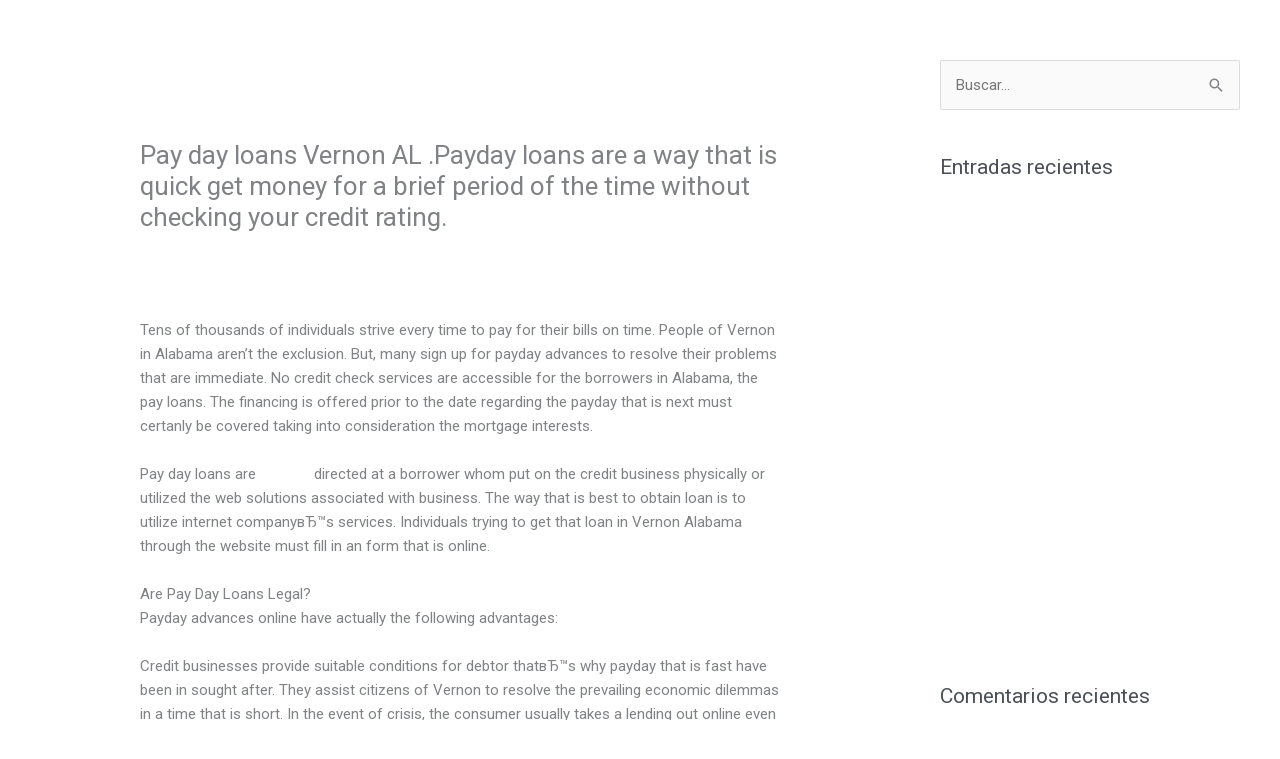

--- FILE ---
content_type: text/html; charset=UTF-8
request_url: https://www.o-arq.com/2021/02/06/pay-day-loans-vernon-al-payday-loans-are-a-way-11/
body_size: 42109
content:
<!DOCTYPE html><html lang="es"><head><meta charset="UTF-8"><meta name="viewport" content="width=device-width, initial-scale=1"><link rel="profile" href="https://gmpg.org/xfn/11"><title>Pay day loans Vernon AL .Payday loans are a way that is quick get money for a brief period of the time without checking your credit rating. &#8211; O Arquitectura</title><meta name='robots' content='max-image-preview:large' /><link rel='dns-prefetch' href='//www.googletagmanager.com' /><link rel="alternate" type="application/rss+xml" title="O Arquitectura &raquo; Feed" href="https://www.o-arq.com/feed/" /><link rel="alternate" type="application/rss+xml" title="O Arquitectura &raquo; Feed de los comentarios" href="https://www.o-arq.com/comments/feed/" /> <script data-optimized="1" src="[data-uri]" defer></script> <link data-optimized="1" rel='stylesheet' id='formidable-css' href='https://www.o-arq.com/wp-content/litespeed/css/a728ec96aea7055202efd3ec3a8e36ed.css?ver=bec29' media='all' /><style id='cf-frontend-style-inline-css'>@font-face {
	font-family: 'Mon821Bd';
	font-weight: 400;
	font-display: auto;
	src: url('https://www.o-arq.com/wp-content/uploads/2020/08/Mon821Bd.ttf') format('truetype');
}</style><link data-optimized="1" rel='stylesheet' id='astra-theme-css-css' href='https://www.o-arq.com/wp-content/litespeed/css/2e5baa1bd78e8ed700ada2b7e2d861f7.css?ver=573df' media='all' /><style id='astra-theme-css-inline-css'>.ast-no-sidebar .entry-content .alignfull {margin-left: calc( -50vw + 50%);margin-right: calc( -50vw + 50%);max-width: 100vw;width: 100vw;}.ast-no-sidebar .entry-content .alignwide {margin-left: calc(-41vw + 50%);margin-right: calc(-41vw + 50%);max-width: unset;width: unset;}.ast-no-sidebar .entry-content .alignfull .alignfull,.ast-no-sidebar .entry-content .alignfull .alignwide,.ast-no-sidebar .entry-content .alignwide .alignfull,.ast-no-sidebar .entry-content .alignwide .alignwide,.ast-no-sidebar .entry-content .wp-block-column .alignfull,.ast-no-sidebar .entry-content .wp-block-column .alignwide{width: 100%;margin-left: auto;margin-right: auto;}.wp-block-gallery,.blocks-gallery-grid {margin: 0;}.wp-block-separator {max-width: 100px;}.wp-block-separator.is-style-wide,.wp-block-separator.is-style-dots {max-width: none;}.entry-content .has-2-columns .wp-block-column:first-child {padding-right: 10px;}.entry-content .has-2-columns .wp-block-column:last-child {padding-left: 10px;}@media (max-width: 782px) {.entry-content .wp-block-columns .wp-block-column {flex-basis: 100%;}.entry-content .has-2-columns .wp-block-column:first-child {padding-right: 0;}.entry-content .has-2-columns .wp-block-column:last-child {padding-left: 0;}}body .entry-content .wp-block-latest-posts {margin-left: 0;}body .entry-content .wp-block-latest-posts li {list-style: none;}.ast-no-sidebar .ast-container .entry-content .wp-block-latest-posts {margin-left: 0;}.ast-header-break-point .entry-content .alignwide {margin-left: auto;margin-right: auto;}.entry-content .blocks-gallery-item img {margin-bottom: auto;}.wp-block-pullquote {border-top: 4px solid #555d66;border-bottom: 4px solid #555d66;color: #40464d;}:root{--ast-post-nav-space:0;--ast-container-default-xlg-padding:6.67em;--ast-container-default-lg-padding:5.67em;--ast-container-default-slg-padding:4.34em;--ast-container-default-md-padding:3.34em;--ast-container-default-sm-padding:6.67em;--ast-container-default-xs-padding:2.4em;--ast-container-default-xxs-padding:1.4em;--ast-code-block-background:#EEEEEE;--ast-comment-inputs-background:#FAFAFA;--ast-normal-container-width:1200px;--ast-narrow-container-width:750px;--ast-blog-title-font-weight:normal;--ast-blog-meta-weight:inherit;--ast-global-color-primary:var(--ast-global-color-5);--ast-global-color-secondary:var(--ast-global-color-4);--ast-global-color-alternate-background:var(--ast-global-color-7);--ast-global-color-subtle-background:var(--ast-global-color-6);--ast-bg-style-guide:#F8FAFC;--ast-shadow-style-guide:0px 0px 4px 0 #00000057;--ast-global-dark-bg-style:#fff;--ast-global-dark-lfs:#fbfbfb;--ast-widget-bg-color:#fafafa;--ast-wc-container-head-bg-color:#fbfbfb;--ast-title-layout-bg:#eeeeee;--ast-search-border-color:#e7e7e7;--ast-lifter-hover-bg:#e6e6e6;--ast-gallery-block-color:#000;--srfm-color-input-label:var(--ast-global-color-2);}html{font-size:93.75%;}a,.page-title{color:#ffffff;}a:hover,a:focus{color:var(--ast-global-color-1);}body,button,input,select,textarea,.ast-button,.ast-custom-button{font-family:-apple-system,BlinkMacSystemFont,Segoe UI,Roboto,Oxygen-Sans,Ubuntu,Cantarell,Helvetica Neue,sans-serif;font-weight:inherit;font-size:15px;font-size:1rem;line-height:var(--ast-body-line-height,1.65em);}blockquote{color:var(--ast-global-color-3);}.ast-site-identity .site-title a{color:var(--ast-global-color-2);}.site-title{font-size:35px;font-size:2.3333333333333rem;display:none;}.site-header .site-description{font-size:15px;font-size:1rem;display:none;}.entry-title{font-size:26px;font-size:1.7333333333333rem;}.archive .ast-article-post .ast-article-inner,.blog .ast-article-post .ast-article-inner,.archive .ast-article-post .ast-article-inner:hover,.blog .ast-article-post .ast-article-inner:hover{overflow:hidden;}h1,.entry-content :where(h1){font-size:40px;font-size:2.6666666666667rem;line-height:1.4em;}h2,.entry-content :where(h2){font-size:32px;font-size:2.1333333333333rem;line-height:1.3em;}h3,.entry-content :where(h3){font-size:26px;font-size:1.7333333333333rem;line-height:1.3em;}h4,.entry-content :where(h4){font-size:24px;font-size:1.6rem;line-height:1.2em;}h5,.entry-content :where(h5){font-size:20px;font-size:1.3333333333333rem;line-height:1.2em;}h6,.entry-content :where(h6){font-size:16px;font-size:1.0666666666667rem;line-height:1.25em;}::selection{background-color:#ffffff;color:#000000;}body,h1,h2,h3,h4,h5,h6,.entry-title a,.entry-content :where(h1,h2,h3,h4,h5,h6){color:var(--ast-global-color-3);}.tagcloud a:hover,.tagcloud a:focus,.tagcloud a.current-item{color:#000000;border-color:#ffffff;background-color:#ffffff;}input:focus,input[type="text"]:focus,input[type="email"]:focus,input[type="url"]:focus,input[type="password"]:focus,input[type="reset"]:focus,input[type="search"]:focus,textarea:focus{border-color:#ffffff;}input[type="radio"]:checked,input[type=reset],input[type="checkbox"]:checked,input[type="checkbox"]:hover:checked,input[type="checkbox"]:focus:checked,input[type=range]::-webkit-slider-thumb{border-color:#ffffff;background-color:#ffffff;box-shadow:none;}.site-footer a:hover + .post-count,.site-footer a:focus + .post-count{background:#ffffff;border-color:#ffffff;}.single .nav-links .nav-previous,.single .nav-links .nav-next{color:#ffffff;}.entry-meta,.entry-meta *{line-height:1.45;color:#ffffff;}.entry-meta a:not(.ast-button):hover,.entry-meta a:not(.ast-button):hover *,.entry-meta a:not(.ast-button):focus,.entry-meta a:not(.ast-button):focus *,.page-links > .page-link,.page-links .page-link:hover,.post-navigation a:hover{color:var(--ast-global-color-1);}#cat option,.secondary .calendar_wrap thead a,.secondary .calendar_wrap thead a:visited{color:#ffffff;}.secondary .calendar_wrap #today,.ast-progress-val span{background:#ffffff;}.secondary a:hover + .post-count,.secondary a:focus + .post-count{background:#ffffff;border-color:#ffffff;}.calendar_wrap #today > a{color:#000000;}.page-links .page-link,.single .post-navigation a{color:#ffffff;}.ast-search-menu-icon .search-form button.search-submit{padding:0 4px;}.ast-search-menu-icon form.search-form{padding-right:0;}.ast-header-search .ast-search-menu-icon.ast-dropdown-active .search-form,.ast-header-search .ast-search-menu-icon.ast-dropdown-active .search-field:focus{transition:all 0.2s;}.search-form input.search-field:focus{outline:none;}.widget-title,.widget .wp-block-heading{font-size:21px;font-size:1.4rem;color:var(--ast-global-color-3);}#secondary,#secondary button,#secondary input,#secondary select,#secondary textarea{font-size:15px;font-size:1rem;}.ast-search-menu-icon.slide-search a:focus-visible:focus-visible,.astra-search-icon:focus-visible,#close:focus-visible,a:focus-visible,.ast-menu-toggle:focus-visible,.site .skip-link:focus-visible,.wp-block-loginout input:focus-visible,.wp-block-search.wp-block-search__button-inside .wp-block-search__inside-wrapper,.ast-header-navigation-arrow:focus-visible,.ast-orders-table__row .ast-orders-table__cell:focus-visible,a#ast-apply-coupon:focus-visible,#ast-apply-coupon:focus-visible,#close:focus-visible,.button.search-submit:focus-visible,#search_submit:focus,.normal-search:focus-visible,.ast-header-account-wrap:focus-visible,.astra-cart-drawer-close:focus,.ast-single-variation:focus,.ast-button:focus{outline-style:dotted;outline-color:inherit;outline-width:thin;}input:focus,input[type="text"]:focus,input[type="email"]:focus,input[type="url"]:focus,input[type="password"]:focus,input[type="reset"]:focus,input[type="search"]:focus,input[type="number"]:focus,textarea:focus,.wp-block-search__input:focus,[data-section="section-header-mobile-trigger"] .ast-button-wrap .ast-mobile-menu-trigger-minimal:focus,.ast-mobile-popup-drawer.active .menu-toggle-close:focus,#ast-scroll-top:focus,#coupon_code:focus,#ast-coupon-code:focus{border-style:dotted;border-color:inherit;border-width:thin;}input{outline:none;}.main-header-menu .menu-link,.ast-header-custom-item a{color:var(--ast-global-color-3);}.main-header-menu .menu-item:hover > .menu-link,.main-header-menu .menu-item:hover > .ast-menu-toggle,.main-header-menu .ast-masthead-custom-menu-items a:hover,.main-header-menu .menu-item.focus > .menu-link,.main-header-menu .menu-item.focus > .ast-menu-toggle,.main-header-menu .current-menu-item > .menu-link,.main-header-menu .current-menu-ancestor > .menu-link,.main-header-menu .current-menu-item > .ast-menu-toggle,.main-header-menu .current-menu-ancestor > .ast-menu-toggle{color:#ffffff;}.header-main-layout-3 .ast-main-header-bar-alignment{margin-right:auto;}.header-main-layout-2 .site-header-section-left .ast-site-identity{text-align:left;}.ast-logo-title-inline .site-logo-img{padding-right:1em;}.site-logo-img img{ transition:all 0.2s linear;}body .ast-oembed-container *{position:absolute;top:0;width:100%;height:100%;left:0;}body .wp-block-embed-pocket-casts .ast-oembed-container *{position:unset;}.ast-header-break-point .ast-mobile-menu-buttons-minimal.menu-toggle{background:transparent;color:#ffffff;}.ast-header-break-point .ast-mobile-menu-buttons-outline.menu-toggle{background:transparent;border:1px solid #ffffff;color:#ffffff;}.ast-header-break-point .ast-mobile-menu-buttons-fill.menu-toggle{background:#ffffff;}.ast-single-post-featured-section + article {margin-top: 2em;}.site-content .ast-single-post-featured-section img {width: 100%;overflow: hidden;object-fit: cover;}.site > .ast-single-related-posts-container {margin-top: 0;}@media (min-width: 922px) {.ast-desktop .ast-container--narrow {max-width: var(--ast-narrow-container-width);margin: 0 auto;}}#secondary {margin: 4em 0 2.5em;word-break: break-word;line-height: 2;}#secondary li {margin-bottom: 0.25em;}#secondary li:last-child {margin-bottom: 0;}@media (max-width: 768px) {.js_active .ast-plain-container.ast-single-post #secondary {margin-top: 1.5em;}}.ast-separate-container.ast-two-container #secondary .widget {background-color: #fff;padding: 2em;margin-bottom: 2em;}@media (min-width: 993px) {.ast-left-sidebar #secondary {padding-right: 60px;}.ast-right-sidebar #secondary {padding-left: 60px;}}@media (max-width: 993px) {.ast-right-sidebar #secondary {padding-left: 30px;}.ast-left-sidebar #secondary {padding-right: 30px;}}.footer-adv .footer-adv-overlay{border-top-style:solid;border-top-color:#7a7a7a;}@media( max-width: 420px ) {.single .nav-links .nav-previous,.single .nav-links .nav-next {width: 100%;text-align: center;}}.wp-block-buttons.aligncenter{justify-content:center;}@media (max-width:921px){.ast-theme-transparent-header #primary,.ast-theme-transparent-header #secondary{padding:0;}}@media (max-width:921px){.ast-plain-container.ast-no-sidebar #primary{padding:0;}}.ast-plain-container.ast-no-sidebar #primary{margin-top:0;margin-bottom:0;}@media (min-width:1200px){.ast-separate-container.ast-right-sidebar .entry-content .wp-block-image.alignfull,.ast-separate-container.ast-left-sidebar .entry-content .wp-block-image.alignfull,.ast-separate-container.ast-right-sidebar .entry-content .wp-block-cover.alignfull,.ast-separate-container.ast-left-sidebar .entry-content .wp-block-cover.alignfull{margin-left:-6.67em;margin-right:-6.67em;max-width:unset;width:unset;}.ast-separate-container.ast-right-sidebar .entry-content .wp-block-image.alignwide,.ast-separate-container.ast-left-sidebar .entry-content .wp-block-image.alignwide,.ast-separate-container.ast-right-sidebar .entry-content .wp-block-cover.alignwide,.ast-separate-container.ast-left-sidebar .entry-content .wp-block-cover.alignwide{margin-left:-20px;margin-right:-20px;max-width:unset;width:unset;}}@media (min-width:1200px){.wp-block-group .has-background{padding:20px;}}@media (min-width:1200px){.ast-separate-container.ast-right-sidebar .entry-content .wp-block-group.alignwide,.ast-separate-container.ast-left-sidebar .entry-content .wp-block-group.alignwide,.ast-separate-container.ast-right-sidebar .entry-content .wp-block-cover.alignwide,.ast-separate-container.ast-left-sidebar .entry-content .wp-block-cover.alignwide{margin-left:-20px;margin-right:-20px;padding-left:20px;padding-right:20px;}.ast-separate-container.ast-right-sidebar .entry-content .wp-block-group.alignfull,.ast-separate-container.ast-left-sidebar .entry-content .wp-block-group.alignfull,.ast-separate-container.ast-right-sidebar .entry-content .wp-block-cover.alignfull,.ast-separate-container.ast-left-sidebar .entry-content .wp-block-cover.alignfull{margin-left:-6.67em;margin-right:-6.67em;padding-left:6.67em;padding-right:6.67em;}}@media (min-width:1200px){.wp-block-cover-image.alignwide .wp-block-cover__inner-container,.wp-block-cover.alignwide .wp-block-cover__inner-container,.wp-block-cover-image.alignfull .wp-block-cover__inner-container,.wp-block-cover.alignfull .wp-block-cover__inner-container{width:100%;}}.wp-block-columns{margin-bottom:unset;}.wp-block-image.size-full{margin:2rem 0;}.wp-block-separator.has-background{padding:0;}.wp-block-gallery{margin-bottom:1.6em;}.wp-block-group{padding-top:4em;padding-bottom:4em;}.wp-block-group__inner-container .wp-block-columns:last-child,.wp-block-group__inner-container :last-child,.wp-block-table table{margin-bottom:0;}.blocks-gallery-grid{width:100%;}.wp-block-navigation-link__content{padding:5px 0;}.wp-block-group .wp-block-group .has-text-align-center,.wp-block-group .wp-block-column .has-text-align-center{max-width:100%;}.has-text-align-center{margin:0 auto;}@media (min-width:1200px){.wp-block-cover__inner-container,.alignwide .wp-block-group__inner-container,.alignfull .wp-block-group__inner-container{max-width:1200px;margin:0 auto;}.wp-block-group.alignnone,.wp-block-group.aligncenter,.wp-block-group.alignleft,.wp-block-group.alignright,.wp-block-group.alignwide,.wp-block-columns.alignwide{margin:2rem 0 1rem 0;}}@media (max-width:1200px){.wp-block-group{padding:3em;}.wp-block-group .wp-block-group{padding:1.5em;}.wp-block-columns,.wp-block-column{margin:1rem 0;}}@media (min-width:921px){.wp-block-columns .wp-block-group{padding:2em;}}@media (max-width:544px){.wp-block-cover-image .wp-block-cover__inner-container,.wp-block-cover .wp-block-cover__inner-container{width:unset;}.wp-block-cover,.wp-block-cover-image{padding:2em 0;}.wp-block-group,.wp-block-cover{padding:2em;}.wp-block-media-text__media img,.wp-block-media-text__media video{width:unset;max-width:100%;}.wp-block-media-text.has-background .wp-block-media-text__content{padding:1em;}}.wp-block-image.aligncenter{margin-left:auto;margin-right:auto;}.wp-block-table.aligncenter{margin-left:auto;margin-right:auto;}@media (min-width:544px){.entry-content .wp-block-media-text.has-media-on-the-right .wp-block-media-text__content{padding:0 8% 0 0;}.entry-content .wp-block-media-text .wp-block-media-text__content{padding:0 0 0 8%;}.ast-plain-container .site-content .entry-content .has-custom-content-position.is-position-bottom-left > *,.ast-plain-container .site-content .entry-content .has-custom-content-position.is-position-bottom-right > *,.ast-plain-container .site-content .entry-content .has-custom-content-position.is-position-top-left > *,.ast-plain-container .site-content .entry-content .has-custom-content-position.is-position-top-right > *,.ast-plain-container .site-content .entry-content .has-custom-content-position.is-position-center-right > *,.ast-plain-container .site-content .entry-content .has-custom-content-position.is-position-center-left > *{margin:0;}}@media (max-width:544px){.entry-content .wp-block-media-text .wp-block-media-text__content{padding:8% 0;}.wp-block-media-text .wp-block-media-text__media img{width:auto;max-width:100%;}}.wp-block-buttons .wp-block-button.is-style-outline .wp-block-button__link.wp-element-button,.ast-outline-button,.wp-block-uagb-buttons-child .uagb-buttons-repeater.ast-outline-button{border-top-width:2px;border-right-width:2px;border-bottom-width:2px;border-left-width:2px;font-family:inherit;font-weight:inherit;line-height:1em;}.wp-block-button .wp-block-button__link.wp-element-button.is-style-outline:not(.has-background),.wp-block-button.is-style-outline>.wp-block-button__link.wp-element-button:not(.has-background),.ast-outline-button{background-color:transparent;}.entry-content[data-ast-blocks-layout] > figure{margin-bottom:1em;}.elementor-widget-container .elementor-loop-container .e-loop-item[data-elementor-type="loop-item"]{width:100%;}@media (max-width:921px){.ast-left-sidebar #content > .ast-container{display:flex;flex-direction:column-reverse;width:100%;}.ast-separate-container .ast-article-post,.ast-separate-container .ast-article-single{padding:1.5em 2.14em;}.ast-author-box img.avatar{margin:20px 0 0 0;}}@media (max-width:921px){#secondary.secondary{padding-top:0;}.ast-separate-container.ast-right-sidebar #secondary{padding-left:1em;padding-right:1em;}.ast-separate-container.ast-two-container #secondary{padding-left:0;padding-right:0;}.ast-page-builder-template .entry-header #secondary,.ast-page-builder-template #secondary{margin-top:1.5em;}}@media (max-width:921px){.ast-right-sidebar #primary{padding-right:0;}.ast-page-builder-template.ast-left-sidebar #secondary,.ast-page-builder-template.ast-right-sidebar #secondary{padding-right:20px;padding-left:20px;}.ast-right-sidebar #secondary,.ast-left-sidebar #primary{padding-left:0;}.ast-left-sidebar #secondary{padding-right:0;}}@media (min-width:922px){.ast-separate-container.ast-right-sidebar #primary,.ast-separate-container.ast-left-sidebar #primary{border:0;}.search-no-results.ast-separate-container #primary{margin-bottom:4em;}}@media (min-width:922px){.ast-right-sidebar #primary{border-right:1px solid var(--ast-border-color);}.ast-left-sidebar #primary{border-left:1px solid var(--ast-border-color);}.ast-right-sidebar #secondary{border-left:1px solid var(--ast-border-color);margin-left:-1px;}.ast-left-sidebar #secondary{border-right:1px solid var(--ast-border-color);margin-right:-1px;}.ast-separate-container.ast-two-container.ast-right-sidebar #secondary{padding-left:30px;padding-right:0;}.ast-separate-container.ast-two-container.ast-left-sidebar #secondary{padding-right:30px;padding-left:0;}.ast-separate-container.ast-right-sidebar #secondary,.ast-separate-container.ast-left-sidebar #secondary{border:0;margin-left:auto;margin-right:auto;}.ast-separate-container.ast-two-container #secondary .widget:last-child{margin-bottom:0;}}.wp-block-button .wp-block-button__link{color:#000000;}.wp-block-button .wp-block-button__link:hover,.wp-block-button .wp-block-button__link:focus{color:#ffffff;background-color:var(--ast-global-color-1);border-color:var(--ast-global-color-1);}.elementor-widget-heading h1.elementor-heading-title{line-height:1.4em;}.elementor-widget-heading h2.elementor-heading-title{line-height:1.3em;}.elementor-widget-heading h3.elementor-heading-title{line-height:1.3em;}.elementor-widget-heading h4.elementor-heading-title{line-height:1.2em;}.elementor-widget-heading h5.elementor-heading-title{line-height:1.2em;}.elementor-widget-heading h6.elementor-heading-title{line-height:1.25em;}.wp-block-button .wp-block-button__link{border-top-width:0;border-right-width:0;border-left-width:0;border-bottom-width:0;border-color:#ffffff;background-color:#ffffff;color:#000000;font-family:inherit;font-weight:inherit;line-height:1em;padding-top:10px;padding-right:40px;padding-bottom:10px;padding-left:40px;}.menu-toggle,button,.ast-button,.ast-custom-button,.button,input#submit,input[type="button"],input[type="submit"],input[type="reset"]{border-style:solid;border-top-width:0;border-right-width:0;border-left-width:0;border-bottom-width:0;color:#000000;border-color:#ffffff;background-color:#ffffff;padding-top:10px;padding-right:40px;padding-bottom:10px;padding-left:40px;font-family:inherit;font-weight:inherit;line-height:1em;}button:focus,.menu-toggle:hover,button:hover,.ast-button:hover,.ast-custom-button:hover .button:hover,.ast-custom-button:hover ,input[type=reset]:hover,input[type=reset]:focus,input#submit:hover,input#submit:focus,input[type="button"]:hover,input[type="button"]:focus,input[type="submit"]:hover,input[type="submit"]:focus{color:#ffffff;background-color:var(--ast-global-color-1);border-color:var(--ast-global-color-1);}@media (max-width:921px){.ast-mobile-header-stack .main-header-bar .ast-search-menu-icon{display:inline-block;}.ast-header-break-point.ast-header-custom-item-outside .ast-mobile-header-stack .main-header-bar .ast-search-icon{margin:0;}.ast-comment-avatar-wrap img{max-width:2.5em;}.ast-comment-meta{padding:0 1.8888em 1.3333em;}.ast-separate-container .ast-comment-list li.depth-1{padding:1.5em 2.14em;}.ast-separate-container .comment-respond{padding:2em 2.14em;}}@media (min-width:544px){.ast-container{max-width:100%;}}@media (max-width:544px){.ast-separate-container .ast-article-post,.ast-separate-container .ast-article-single,.ast-separate-container .comments-title,.ast-separate-container .ast-archive-description{padding:1.5em 1em;}.ast-separate-container #content .ast-container{padding-left:0.54em;padding-right:0.54em;}.ast-separate-container .ast-comment-list .bypostauthor{padding:.5em;}.ast-search-menu-icon.ast-dropdown-active .search-field{width:170px;}.ast-separate-container #secondary{padding-top:0;}.ast-separate-container.ast-two-container #secondary .widget{margin-bottom:1.5em;padding-left:1em;padding-right:1em;}.site-branding img,.site-header .site-logo-img .custom-logo-link img{max-width:100%;}} #ast-mobile-header .ast-site-header-cart-li a{pointer-events:none;}body,.ast-separate-container{background-color:#000000;}.ast-no-sidebar.ast-separate-container .entry-content .alignfull {margin-left: -6.67em;margin-right: -6.67em;width: auto;}@media (max-width: 1200px) {.ast-no-sidebar.ast-separate-container .entry-content .alignfull {margin-left: -2.4em;margin-right: -2.4em;}}@media (max-width: 768px) {.ast-no-sidebar.ast-separate-container .entry-content .alignfull {margin-left: -2.14em;margin-right: -2.14em;}}@media (max-width: 544px) {.ast-no-sidebar.ast-separate-container .entry-content .alignfull {margin-left: -1em;margin-right: -1em;}}.ast-no-sidebar.ast-separate-container .entry-content .alignwide {margin-left: -20px;margin-right: -20px;}.ast-no-sidebar.ast-separate-container .entry-content .wp-block-column .alignfull,.ast-no-sidebar.ast-separate-container .entry-content .wp-block-column .alignwide {margin-left: auto;margin-right: auto;width: 100%;}@media (max-width:921px){.site-title{display:none;}.site-header .site-description{display:none;}h1,.entry-content :where(h1){font-size:30px;}h2,.entry-content :where(h2){font-size:25px;}h3,.entry-content :where(h3){font-size:20px;}}@media (max-width:544px){.site-title{display:none;}.site-header .site-description{display:none;}h1,.entry-content :where(h1){font-size:30px;}h2,.entry-content :where(h2){font-size:25px;}h3,.entry-content :where(h3){font-size:20px;}}@media (max-width:921px){html{font-size:85.5%;}}@media (max-width:544px){html{font-size:85.5%;}}@media (min-width:922px){.ast-container{max-width:1240px;}}@font-face {font-family: "Astra";src: url(https://www.o-arq.com/wp-content/themes/astra/assets/fonts/astra.woff) format("woff"),url(https://www.o-arq.com/wp-content/themes/astra/assets/fonts/astra.ttf) format("truetype"),url(https://www.o-arq.com/wp-content/themes/astra/assets/fonts/astra.svg#astra) format("svg");font-weight: normal;font-style: normal;font-display: fallback;}@media (max-width:921px) {.main-header-bar .main-header-bar-navigation{display:none;}}.ast-desktop .main-header-menu.submenu-with-border .sub-menu,.ast-desktop .main-header-menu.submenu-with-border .astra-full-megamenu-wrapper{border-color:#ffffff;}.ast-desktop .main-header-menu.submenu-with-border .sub-menu{border-top-width:2px;border-style:solid;}.ast-desktop .main-header-menu.submenu-with-border .sub-menu .sub-menu{top:-2px;}.ast-desktop .main-header-menu.submenu-with-border .sub-menu .menu-link,.ast-desktop .main-header-menu.submenu-with-border .children .menu-link{border-bottom-width:0px;border-style:solid;border-color:#eaeaea;}@media (min-width:922px){.main-header-menu .sub-menu .menu-item.ast-left-align-sub-menu:hover > .sub-menu,.main-header-menu .sub-menu .menu-item.ast-left-align-sub-menu.focus > .sub-menu{margin-left:-0px;}}.ast-small-footer{border-top-style:solid;border-top-width:1px;border-top-color:#7a7a7a;}.ast-small-footer-wrap{text-align:center;}.site .comments-area{padding-bottom:3em;}.ast-header-break-point.ast-header-custom-item-inside .main-header-bar .main-header-bar-navigation .ast-search-icon {display: none;}.ast-header-break-point.ast-header-custom-item-inside .main-header-bar .ast-search-menu-icon .search-form {padding: 0;display: block;overflow: hidden;}.ast-header-break-point .ast-header-custom-item .widget:last-child {margin-bottom: 1em;}.ast-header-custom-item .widget {margin: 0.5em;display: inline-block;vertical-align: middle;}.ast-header-custom-item .widget p {margin-bottom: 0;}.ast-header-custom-item .widget li {width: auto;}.ast-header-custom-item-inside .button-custom-menu-item .menu-link {display: none;}.ast-header-custom-item-inside.ast-header-break-point .button-custom-menu-item .ast-custom-button-link {display: none;}.ast-header-custom-item-inside.ast-header-break-point .button-custom-menu-item .menu-link {display: block;}.ast-header-break-point.ast-header-custom-item-outside .main-header-bar .ast-search-icon {margin-right: 1em;}.ast-header-break-point.ast-header-custom-item-inside .main-header-bar .ast-search-menu-icon .search-field,.ast-header-break-point.ast-header-custom-item-inside .main-header-bar .ast-search-menu-icon.ast-inline-search .search-field {width: 100%;padding-right: 5.5em;}.ast-header-break-point.ast-header-custom-item-inside .main-header-bar .ast-search-menu-icon .search-submit {display: block;position: absolute;height: 100%;top: 0;right: 0;padding: 0 1em;border-radius: 0;}.ast-header-break-point .ast-header-custom-item .ast-masthead-custom-menu-items {padding-left: 20px;padding-right: 20px;margin-bottom: 1em;margin-top: 1em;}.ast-header-custom-item-inside.ast-header-break-point .button-custom-menu-item {padding-left: 0;padding-right: 0;margin-top: 0;margin-bottom: 0;}.astra-icon-down_arrow::after {content: "\e900";font-family: Astra;}.astra-icon-close::after {content: "\e5cd";font-family: Astra;}.astra-icon-drag_handle::after {content: "\e25d";font-family: Astra;}.astra-icon-format_align_justify::after {content: "\e235";font-family: Astra;}.astra-icon-menu::after {content: "\e5d2";font-family: Astra;}.astra-icon-reorder::after {content: "\e8fe";font-family: Astra;}.astra-icon-search::after {content: "\e8b6";font-family: Astra;}.astra-icon-zoom_in::after {content: "\e56b";font-family: Astra;}.astra-icon-check-circle::after {content: "\e901";font-family: Astra;}.astra-icon-shopping-cart::after {content: "\f07a";font-family: Astra;}.astra-icon-shopping-bag::after {content: "\f290";font-family: Astra;}.astra-icon-shopping-basket::after {content: "\f291";font-family: Astra;}.astra-icon-circle-o::after {content: "\e903";font-family: Astra;}.astra-icon-certificate::after {content: "\e902";font-family: Astra;}blockquote {padding: 1.2em;}:root .has-ast-global-color-0-color{color:var(--ast-global-color-0);}:root .has-ast-global-color-0-background-color{background-color:var(--ast-global-color-0);}:root .wp-block-button .has-ast-global-color-0-color{color:var(--ast-global-color-0);}:root .wp-block-button .has-ast-global-color-0-background-color{background-color:var(--ast-global-color-0);}:root .has-ast-global-color-1-color{color:var(--ast-global-color-1);}:root .has-ast-global-color-1-background-color{background-color:var(--ast-global-color-1);}:root .wp-block-button .has-ast-global-color-1-color{color:var(--ast-global-color-1);}:root .wp-block-button .has-ast-global-color-1-background-color{background-color:var(--ast-global-color-1);}:root .has-ast-global-color-2-color{color:var(--ast-global-color-2);}:root .has-ast-global-color-2-background-color{background-color:var(--ast-global-color-2);}:root .wp-block-button .has-ast-global-color-2-color{color:var(--ast-global-color-2);}:root .wp-block-button .has-ast-global-color-2-background-color{background-color:var(--ast-global-color-2);}:root .has-ast-global-color-3-color{color:var(--ast-global-color-3);}:root .has-ast-global-color-3-background-color{background-color:var(--ast-global-color-3);}:root .wp-block-button .has-ast-global-color-3-color{color:var(--ast-global-color-3);}:root .wp-block-button .has-ast-global-color-3-background-color{background-color:var(--ast-global-color-3);}:root .has-ast-global-color-4-color{color:var(--ast-global-color-4);}:root .has-ast-global-color-4-background-color{background-color:var(--ast-global-color-4);}:root .wp-block-button .has-ast-global-color-4-color{color:var(--ast-global-color-4);}:root .wp-block-button .has-ast-global-color-4-background-color{background-color:var(--ast-global-color-4);}:root .has-ast-global-color-5-color{color:var(--ast-global-color-5);}:root .has-ast-global-color-5-background-color{background-color:var(--ast-global-color-5);}:root .wp-block-button .has-ast-global-color-5-color{color:var(--ast-global-color-5);}:root .wp-block-button .has-ast-global-color-5-background-color{background-color:var(--ast-global-color-5);}:root .has-ast-global-color-6-color{color:var(--ast-global-color-6);}:root .has-ast-global-color-6-background-color{background-color:var(--ast-global-color-6);}:root .wp-block-button .has-ast-global-color-6-color{color:var(--ast-global-color-6);}:root .wp-block-button .has-ast-global-color-6-background-color{background-color:var(--ast-global-color-6);}:root .has-ast-global-color-7-color{color:var(--ast-global-color-7);}:root .has-ast-global-color-7-background-color{background-color:var(--ast-global-color-7);}:root .wp-block-button .has-ast-global-color-7-color{color:var(--ast-global-color-7);}:root .wp-block-button .has-ast-global-color-7-background-color{background-color:var(--ast-global-color-7);}:root .has-ast-global-color-8-color{color:var(--ast-global-color-8);}:root .has-ast-global-color-8-background-color{background-color:var(--ast-global-color-8);}:root .wp-block-button .has-ast-global-color-8-color{color:var(--ast-global-color-8);}:root .wp-block-button .has-ast-global-color-8-background-color{background-color:var(--ast-global-color-8);}:root{--ast-global-color-0:#0170B9;--ast-global-color-1:#3a3a3a;--ast-global-color-2:#3a3a3a;--ast-global-color-3:#4B4F58;--ast-global-color-4:#F5F5F5;--ast-global-color-5:#FFFFFF;--ast-global-color-6:#E5E5E5;--ast-global-color-7:#424242;--ast-global-color-8:#000000;}:root {--ast-border-color : #dddddd;}.ast-single-entry-banner {-js-display: flex;display: flex;flex-direction: column;justify-content: center;text-align: center;position: relative;background: var(--ast-title-layout-bg);}.ast-single-entry-banner[data-banner-layout="layout-1"] {max-width: 1200px;background: inherit;padding: 20px 0;}.ast-single-entry-banner[data-banner-width-type="custom"] {margin: 0 auto;width: 100%;}.ast-single-entry-banner + .site-content .entry-header {margin-bottom: 0;}.site .ast-author-avatar {--ast-author-avatar-size: ;}a.ast-underline-text {text-decoration: underline;}.ast-container > .ast-terms-link {position: relative;display: block;}a.ast-button.ast-badge-tax {padding: 4px 8px;border-radius: 3px;font-size: inherit;}header.entry-header{text-align:left;}header.entry-header > *:not(:last-child){margin-bottom:10px;}@media (max-width:921px){header.entry-header{text-align:left;}}@media (max-width:544px){header.entry-header{text-align:left;}}.ast-archive-entry-banner {-js-display: flex;display: flex;flex-direction: column;justify-content: center;text-align: center;position: relative;background: var(--ast-title-layout-bg);}.ast-archive-entry-banner[data-banner-width-type="custom"] {margin: 0 auto;width: 100%;}.ast-archive-entry-banner[data-banner-layout="layout-1"] {background: inherit;padding: 20px 0;text-align: left;}body.archive .ast-archive-description{max-width:1200px;width:100%;text-align:left;padding-top:3em;padding-right:3em;padding-bottom:3em;padding-left:3em;}body.archive .ast-archive-description .ast-archive-title,body.archive .ast-archive-description .ast-archive-title *{font-size:40px;font-size:2.6666666666667rem;}body.archive .ast-archive-description > *:not(:last-child){margin-bottom:10px;}@media (max-width:921px){body.archive .ast-archive-description{text-align:left;}}@media (max-width:544px){body.archive .ast-archive-description{text-align:left;}}.ast-breadcrumbs .trail-browse,.ast-breadcrumbs .trail-items,.ast-breadcrumbs .trail-items li{display:inline-block;margin:0;padding:0;border:none;background:inherit;text-indent:0;text-decoration:none;}.ast-breadcrumbs .trail-browse{font-size:inherit;font-style:inherit;font-weight:inherit;color:inherit;}.ast-breadcrumbs .trail-items{list-style:none;}.trail-items li::after{padding:0 0.3em;content:"\00bb";}.trail-items li:last-of-type::after{display:none;}h1,h2,h3,h4,h5,h6,.entry-content :where(h1,h2,h3,h4,h5,h6){color:var(--ast-global-color-2);}.elementor-posts-container [CLASS*="ast-width-"]{width:100%;}.elementor-template-full-width .ast-container{display:block;}.elementor-screen-only,.screen-reader-text,.screen-reader-text span,.ui-helper-hidden-accessible{top:0 !important;}@media (max-width:544px){.elementor-element .elementor-wc-products .woocommerce[class*="columns-"] ul.products li.product{width:auto;margin:0;}.elementor-element .woocommerce .woocommerce-result-count{float:none;}}.ast-header-break-point .main-header-bar{border-bottom-width:1px;}@media (min-width:922px){.main-header-bar{border-bottom-width:1px;}}@media (min-width:922px){#primary{width:70%;}#secondary{width:30%;}}.main-header-menu .menu-item, #astra-footer-menu .menu-item, .main-header-bar .ast-masthead-custom-menu-items{-js-display:flex;display:flex;-webkit-box-pack:center;-webkit-justify-content:center;-moz-box-pack:center;-ms-flex-pack:center;justify-content:center;-webkit-box-orient:vertical;-webkit-box-direction:normal;-webkit-flex-direction:column;-moz-box-orient:vertical;-moz-box-direction:normal;-ms-flex-direction:column;flex-direction:column;}.main-header-menu > .menu-item > .menu-link, #astra-footer-menu > .menu-item > .menu-link{height:100%;-webkit-box-align:center;-webkit-align-items:center;-moz-box-align:center;-ms-flex-align:center;align-items:center;-js-display:flex;display:flex;}.ast-primary-menu-disabled .main-header-bar .ast-masthead-custom-menu-items{flex:unset;}.main-header-menu .sub-menu .menu-item.menu-item-has-children > .menu-link:after{position:absolute;right:1em;top:50%;transform:translate(0,-50%) rotate(270deg);}.ast-header-break-point .main-header-bar .main-header-bar-navigation .page_item_has_children > .ast-menu-toggle::before, .ast-header-break-point .main-header-bar .main-header-bar-navigation .menu-item-has-children > .ast-menu-toggle::before, .ast-mobile-popup-drawer .main-header-bar-navigation .menu-item-has-children>.ast-menu-toggle::before, .ast-header-break-point .ast-mobile-header-wrap .main-header-bar-navigation .menu-item-has-children > .ast-menu-toggle::before{font-weight:bold;content:"\e900";font-family:Astra;text-decoration:inherit;display:inline-block;}.ast-header-break-point .main-navigation ul.sub-menu .menu-item .menu-link:before{content:"\e900";font-family:Astra;font-size:.65em;text-decoration:inherit;display:inline-block;transform:translate(0, -2px) rotateZ(270deg);margin-right:5px;}.widget_search .search-form:after{font-family:Astra;font-size:1.2em;font-weight:normal;content:"\e8b6";position:absolute;top:50%;right:15px;transform:translate(0, -50%);}.astra-search-icon::before{content:"\e8b6";font-family:Astra;font-style:normal;font-weight:normal;text-decoration:inherit;text-align:center;-webkit-font-smoothing:antialiased;-moz-osx-font-smoothing:grayscale;z-index:3;}.main-header-bar .main-header-bar-navigation .page_item_has_children > a:after, .main-header-bar .main-header-bar-navigation .menu-item-has-children > a:after, .menu-item-has-children .ast-header-navigation-arrow:after{content:"\e900";display:inline-block;font-family:Astra;font-size:.6rem;font-weight:bold;text-rendering:auto;-webkit-font-smoothing:antialiased;-moz-osx-font-smoothing:grayscale;margin-left:10px;line-height:normal;}.menu-item-has-children .sub-menu .ast-header-navigation-arrow:after{margin-left:0;}.ast-mobile-popup-drawer .main-header-bar-navigation .ast-submenu-expanded>.ast-menu-toggle::before{transform:rotateX(180deg);}.ast-header-break-point .main-header-bar-navigation .menu-item-has-children > .menu-link:after{display:none;}@media (min-width:922px){.ast-builder-menu .main-navigation > ul > li:last-child a{margin-right:0;}}.ast-separate-container .ast-article-inner{background-color:transparent;background-image:none;}.ast-separate-container .ast-article-post{background-color:var(--ast-global-color-5);}@media (max-width:921px){.ast-separate-container .ast-article-post{background-color:var(--ast-global-color-5);}}@media (max-width:544px){.ast-separate-container .ast-article-post{background-color:var(--ast-global-color-5);}}.ast-separate-container .ast-article-single:not(.ast-related-post), .ast-separate-container .error-404, .ast-separate-container .no-results, .single.ast-separate-container  .ast-author-meta, .ast-separate-container .related-posts-title-wrapper, .ast-separate-container .comments-count-wrapper, .ast-box-layout.ast-plain-container .site-content, .ast-padded-layout.ast-plain-container .site-content, .ast-separate-container .ast-archive-description, .ast-separate-container .comments-area .comment-respond, .ast-separate-container .comments-area .ast-comment-list li, .ast-separate-container .comments-area .comments-title{background-color:var(--ast-global-color-5);}@media (max-width:921px){.ast-separate-container .ast-article-single:not(.ast-related-post), .ast-separate-container .error-404, .ast-separate-container .no-results, .single.ast-separate-container  .ast-author-meta, .ast-separate-container .related-posts-title-wrapper, .ast-separate-container .comments-count-wrapper, .ast-box-layout.ast-plain-container .site-content, .ast-padded-layout.ast-plain-container .site-content, .ast-separate-container .ast-archive-description{background-color:var(--ast-global-color-5);}}@media (max-width:544px){.ast-separate-container .ast-article-single:not(.ast-related-post), .ast-separate-container .error-404, .ast-separate-container .no-results, .single.ast-separate-container  .ast-author-meta, .ast-separate-container .related-posts-title-wrapper, .ast-separate-container .comments-count-wrapper, .ast-box-layout.ast-plain-container .site-content, .ast-padded-layout.ast-plain-container .site-content, .ast-separate-container .ast-archive-description{background-color:var(--ast-global-color-5);}}.ast-separate-container.ast-two-container #secondary .widget{background-color:var(--ast-global-color-5);}@media (max-width:921px){.ast-separate-container.ast-two-container #secondary .widget{background-color:var(--ast-global-color-5);}}@media (max-width:544px){.ast-separate-container.ast-two-container #secondary .widget{background-color:var(--ast-global-color-5);}}:root{--e-global-color-astglobalcolor0:#0170B9;--e-global-color-astglobalcolor1:#3a3a3a;--e-global-color-astglobalcolor2:#3a3a3a;--e-global-color-astglobalcolor3:#4B4F58;--e-global-color-astglobalcolor4:#F5F5F5;--e-global-color-astglobalcolor5:#FFFFFF;--e-global-color-astglobalcolor6:#E5E5E5;--e-global-color-astglobalcolor7:#424242;--e-global-color-astglobalcolor8:#000000;}</style><style id='wp-emoji-styles-inline-css'>img.wp-smiley, img.emoji {
		display: inline !important;
		border: none !important;
		box-shadow: none !important;
		height: 1em !important;
		width: 1em !important;
		margin: 0 0.07em !important;
		vertical-align: -0.1em !important;
		background: none !important;
		padding: 0 !important;
	}</style><link data-optimized="1" rel='stylesheet' id='wp-block-library-css' href='https://www.o-arq.com/wp-content/litespeed/css/ecab653c67a746ea2429ff48ce86f55a.css?ver=b979c' media='all' /><style id='global-styles-inline-css'>:root{--wp--preset--aspect-ratio--square: 1;--wp--preset--aspect-ratio--4-3: 4/3;--wp--preset--aspect-ratio--3-4: 3/4;--wp--preset--aspect-ratio--3-2: 3/2;--wp--preset--aspect-ratio--2-3: 2/3;--wp--preset--aspect-ratio--16-9: 16/9;--wp--preset--aspect-ratio--9-16: 9/16;--wp--preset--color--black: #000000;--wp--preset--color--cyan-bluish-gray: #abb8c3;--wp--preset--color--white: #ffffff;--wp--preset--color--pale-pink: #f78da7;--wp--preset--color--vivid-red: #cf2e2e;--wp--preset--color--luminous-vivid-orange: #ff6900;--wp--preset--color--luminous-vivid-amber: #fcb900;--wp--preset--color--light-green-cyan: #7bdcb5;--wp--preset--color--vivid-green-cyan: #00d084;--wp--preset--color--pale-cyan-blue: #8ed1fc;--wp--preset--color--vivid-cyan-blue: #0693e3;--wp--preset--color--vivid-purple: #9b51e0;--wp--preset--color--ast-global-color-0: var(--ast-global-color-0);--wp--preset--color--ast-global-color-1: var(--ast-global-color-1);--wp--preset--color--ast-global-color-2: var(--ast-global-color-2);--wp--preset--color--ast-global-color-3: var(--ast-global-color-3);--wp--preset--color--ast-global-color-4: var(--ast-global-color-4);--wp--preset--color--ast-global-color-5: var(--ast-global-color-5);--wp--preset--color--ast-global-color-6: var(--ast-global-color-6);--wp--preset--color--ast-global-color-7: var(--ast-global-color-7);--wp--preset--color--ast-global-color-8: var(--ast-global-color-8);--wp--preset--gradient--vivid-cyan-blue-to-vivid-purple: linear-gradient(135deg,rgba(6,147,227,1) 0%,rgb(155,81,224) 100%);--wp--preset--gradient--light-green-cyan-to-vivid-green-cyan: linear-gradient(135deg,rgb(122,220,180) 0%,rgb(0,208,130) 100%);--wp--preset--gradient--luminous-vivid-amber-to-luminous-vivid-orange: linear-gradient(135deg,rgba(252,185,0,1) 0%,rgba(255,105,0,1) 100%);--wp--preset--gradient--luminous-vivid-orange-to-vivid-red: linear-gradient(135deg,rgba(255,105,0,1) 0%,rgb(207,46,46) 100%);--wp--preset--gradient--very-light-gray-to-cyan-bluish-gray: linear-gradient(135deg,rgb(238,238,238) 0%,rgb(169,184,195) 100%);--wp--preset--gradient--cool-to-warm-spectrum: linear-gradient(135deg,rgb(74,234,220) 0%,rgb(151,120,209) 20%,rgb(207,42,186) 40%,rgb(238,44,130) 60%,rgb(251,105,98) 80%,rgb(254,248,76) 100%);--wp--preset--gradient--blush-light-purple: linear-gradient(135deg,rgb(255,206,236) 0%,rgb(152,150,240) 100%);--wp--preset--gradient--blush-bordeaux: linear-gradient(135deg,rgb(254,205,165) 0%,rgb(254,45,45) 50%,rgb(107,0,62) 100%);--wp--preset--gradient--luminous-dusk: linear-gradient(135deg,rgb(255,203,112) 0%,rgb(199,81,192) 50%,rgb(65,88,208) 100%);--wp--preset--gradient--pale-ocean: linear-gradient(135deg,rgb(255,245,203) 0%,rgb(182,227,212) 50%,rgb(51,167,181) 100%);--wp--preset--gradient--electric-grass: linear-gradient(135deg,rgb(202,248,128) 0%,rgb(113,206,126) 100%);--wp--preset--gradient--midnight: linear-gradient(135deg,rgb(2,3,129) 0%,rgb(40,116,252) 100%);--wp--preset--font-size--small: 13px;--wp--preset--font-size--medium: 20px;--wp--preset--font-size--large: 36px;--wp--preset--font-size--x-large: 42px;--wp--preset--spacing--20: 0.44rem;--wp--preset--spacing--30: 0.67rem;--wp--preset--spacing--40: 1rem;--wp--preset--spacing--50: 1.5rem;--wp--preset--spacing--60: 2.25rem;--wp--preset--spacing--70: 3.38rem;--wp--preset--spacing--80: 5.06rem;--wp--preset--shadow--natural: 6px 6px 9px rgba(0, 0, 0, 0.2);--wp--preset--shadow--deep: 12px 12px 50px rgba(0, 0, 0, 0.4);--wp--preset--shadow--sharp: 6px 6px 0px rgba(0, 0, 0, 0.2);--wp--preset--shadow--outlined: 6px 6px 0px -3px rgba(255, 255, 255, 1), 6px 6px rgba(0, 0, 0, 1);--wp--preset--shadow--crisp: 6px 6px 0px rgba(0, 0, 0, 1);}:root { --wp--style--global--content-size: var(--wp--custom--ast-content-width-size);--wp--style--global--wide-size: var(--wp--custom--ast-wide-width-size); }:where(body) { margin: 0; }.wp-site-blocks > .alignleft { float: left; margin-right: 2em; }.wp-site-blocks > .alignright { float: right; margin-left: 2em; }.wp-site-blocks > .aligncenter { justify-content: center; margin-left: auto; margin-right: auto; }:where(.wp-site-blocks) > * { margin-block-start: 24px; margin-block-end: 0; }:where(.wp-site-blocks) > :first-child { margin-block-start: 0; }:where(.wp-site-blocks) > :last-child { margin-block-end: 0; }:root { --wp--style--block-gap: 24px; }:root :where(.is-layout-flow) > :first-child{margin-block-start: 0;}:root :where(.is-layout-flow) > :last-child{margin-block-end: 0;}:root :where(.is-layout-flow) > *{margin-block-start: 24px;margin-block-end: 0;}:root :where(.is-layout-constrained) > :first-child{margin-block-start: 0;}:root :where(.is-layout-constrained) > :last-child{margin-block-end: 0;}:root :where(.is-layout-constrained) > *{margin-block-start: 24px;margin-block-end: 0;}:root :where(.is-layout-flex){gap: 24px;}:root :where(.is-layout-grid){gap: 24px;}.is-layout-flow > .alignleft{float: left;margin-inline-start: 0;margin-inline-end: 2em;}.is-layout-flow > .alignright{float: right;margin-inline-start: 2em;margin-inline-end: 0;}.is-layout-flow > .aligncenter{margin-left: auto !important;margin-right: auto !important;}.is-layout-constrained > .alignleft{float: left;margin-inline-start: 0;margin-inline-end: 2em;}.is-layout-constrained > .alignright{float: right;margin-inline-start: 2em;margin-inline-end: 0;}.is-layout-constrained > .aligncenter{margin-left: auto !important;margin-right: auto !important;}.is-layout-constrained > :where(:not(.alignleft):not(.alignright):not(.alignfull)){max-width: var(--wp--style--global--content-size);margin-left: auto !important;margin-right: auto !important;}.is-layout-constrained > .alignwide{max-width: var(--wp--style--global--wide-size);}body .is-layout-flex{display: flex;}.is-layout-flex{flex-wrap: wrap;align-items: center;}.is-layout-flex > :is(*, div){margin: 0;}body .is-layout-grid{display: grid;}.is-layout-grid > :is(*, div){margin: 0;}body{padding-top: 0px;padding-right: 0px;padding-bottom: 0px;padding-left: 0px;}a:where(:not(.wp-element-button)){text-decoration: none;}:root :where(.wp-element-button, .wp-block-button__link){background-color: #32373c;border-width: 0;color: #fff;font-family: inherit;font-size: inherit;line-height: inherit;padding: calc(0.667em + 2px) calc(1.333em + 2px);text-decoration: none;}.has-black-color{color: var(--wp--preset--color--black) !important;}.has-cyan-bluish-gray-color{color: var(--wp--preset--color--cyan-bluish-gray) !important;}.has-white-color{color: var(--wp--preset--color--white) !important;}.has-pale-pink-color{color: var(--wp--preset--color--pale-pink) !important;}.has-vivid-red-color{color: var(--wp--preset--color--vivid-red) !important;}.has-luminous-vivid-orange-color{color: var(--wp--preset--color--luminous-vivid-orange) !important;}.has-luminous-vivid-amber-color{color: var(--wp--preset--color--luminous-vivid-amber) !important;}.has-light-green-cyan-color{color: var(--wp--preset--color--light-green-cyan) !important;}.has-vivid-green-cyan-color{color: var(--wp--preset--color--vivid-green-cyan) !important;}.has-pale-cyan-blue-color{color: var(--wp--preset--color--pale-cyan-blue) !important;}.has-vivid-cyan-blue-color{color: var(--wp--preset--color--vivid-cyan-blue) !important;}.has-vivid-purple-color{color: var(--wp--preset--color--vivid-purple) !important;}.has-ast-global-color-0-color{color: var(--wp--preset--color--ast-global-color-0) !important;}.has-ast-global-color-1-color{color: var(--wp--preset--color--ast-global-color-1) !important;}.has-ast-global-color-2-color{color: var(--wp--preset--color--ast-global-color-2) !important;}.has-ast-global-color-3-color{color: var(--wp--preset--color--ast-global-color-3) !important;}.has-ast-global-color-4-color{color: var(--wp--preset--color--ast-global-color-4) !important;}.has-ast-global-color-5-color{color: var(--wp--preset--color--ast-global-color-5) !important;}.has-ast-global-color-6-color{color: var(--wp--preset--color--ast-global-color-6) !important;}.has-ast-global-color-7-color{color: var(--wp--preset--color--ast-global-color-7) !important;}.has-ast-global-color-8-color{color: var(--wp--preset--color--ast-global-color-8) !important;}.has-black-background-color{background-color: var(--wp--preset--color--black) !important;}.has-cyan-bluish-gray-background-color{background-color: var(--wp--preset--color--cyan-bluish-gray) !important;}.has-white-background-color{background-color: var(--wp--preset--color--white) !important;}.has-pale-pink-background-color{background-color: var(--wp--preset--color--pale-pink) !important;}.has-vivid-red-background-color{background-color: var(--wp--preset--color--vivid-red) !important;}.has-luminous-vivid-orange-background-color{background-color: var(--wp--preset--color--luminous-vivid-orange) !important;}.has-luminous-vivid-amber-background-color{background-color: var(--wp--preset--color--luminous-vivid-amber) !important;}.has-light-green-cyan-background-color{background-color: var(--wp--preset--color--light-green-cyan) !important;}.has-vivid-green-cyan-background-color{background-color: var(--wp--preset--color--vivid-green-cyan) !important;}.has-pale-cyan-blue-background-color{background-color: var(--wp--preset--color--pale-cyan-blue) !important;}.has-vivid-cyan-blue-background-color{background-color: var(--wp--preset--color--vivid-cyan-blue) !important;}.has-vivid-purple-background-color{background-color: var(--wp--preset--color--vivid-purple) !important;}.has-ast-global-color-0-background-color{background-color: var(--wp--preset--color--ast-global-color-0) !important;}.has-ast-global-color-1-background-color{background-color: var(--wp--preset--color--ast-global-color-1) !important;}.has-ast-global-color-2-background-color{background-color: var(--wp--preset--color--ast-global-color-2) !important;}.has-ast-global-color-3-background-color{background-color: var(--wp--preset--color--ast-global-color-3) !important;}.has-ast-global-color-4-background-color{background-color: var(--wp--preset--color--ast-global-color-4) !important;}.has-ast-global-color-5-background-color{background-color: var(--wp--preset--color--ast-global-color-5) !important;}.has-ast-global-color-6-background-color{background-color: var(--wp--preset--color--ast-global-color-6) !important;}.has-ast-global-color-7-background-color{background-color: var(--wp--preset--color--ast-global-color-7) !important;}.has-ast-global-color-8-background-color{background-color: var(--wp--preset--color--ast-global-color-8) !important;}.has-black-border-color{border-color: var(--wp--preset--color--black) !important;}.has-cyan-bluish-gray-border-color{border-color: var(--wp--preset--color--cyan-bluish-gray) !important;}.has-white-border-color{border-color: var(--wp--preset--color--white) !important;}.has-pale-pink-border-color{border-color: var(--wp--preset--color--pale-pink) !important;}.has-vivid-red-border-color{border-color: var(--wp--preset--color--vivid-red) !important;}.has-luminous-vivid-orange-border-color{border-color: var(--wp--preset--color--luminous-vivid-orange) !important;}.has-luminous-vivid-amber-border-color{border-color: var(--wp--preset--color--luminous-vivid-amber) !important;}.has-light-green-cyan-border-color{border-color: var(--wp--preset--color--light-green-cyan) !important;}.has-vivid-green-cyan-border-color{border-color: var(--wp--preset--color--vivid-green-cyan) !important;}.has-pale-cyan-blue-border-color{border-color: var(--wp--preset--color--pale-cyan-blue) !important;}.has-vivid-cyan-blue-border-color{border-color: var(--wp--preset--color--vivid-cyan-blue) !important;}.has-vivid-purple-border-color{border-color: var(--wp--preset--color--vivid-purple) !important;}.has-ast-global-color-0-border-color{border-color: var(--wp--preset--color--ast-global-color-0) !important;}.has-ast-global-color-1-border-color{border-color: var(--wp--preset--color--ast-global-color-1) !important;}.has-ast-global-color-2-border-color{border-color: var(--wp--preset--color--ast-global-color-2) !important;}.has-ast-global-color-3-border-color{border-color: var(--wp--preset--color--ast-global-color-3) !important;}.has-ast-global-color-4-border-color{border-color: var(--wp--preset--color--ast-global-color-4) !important;}.has-ast-global-color-5-border-color{border-color: var(--wp--preset--color--ast-global-color-5) !important;}.has-ast-global-color-6-border-color{border-color: var(--wp--preset--color--ast-global-color-6) !important;}.has-ast-global-color-7-border-color{border-color: var(--wp--preset--color--ast-global-color-7) !important;}.has-ast-global-color-8-border-color{border-color: var(--wp--preset--color--ast-global-color-8) !important;}.has-vivid-cyan-blue-to-vivid-purple-gradient-background{background: var(--wp--preset--gradient--vivid-cyan-blue-to-vivid-purple) !important;}.has-light-green-cyan-to-vivid-green-cyan-gradient-background{background: var(--wp--preset--gradient--light-green-cyan-to-vivid-green-cyan) !important;}.has-luminous-vivid-amber-to-luminous-vivid-orange-gradient-background{background: var(--wp--preset--gradient--luminous-vivid-amber-to-luminous-vivid-orange) !important;}.has-luminous-vivid-orange-to-vivid-red-gradient-background{background: var(--wp--preset--gradient--luminous-vivid-orange-to-vivid-red) !important;}.has-very-light-gray-to-cyan-bluish-gray-gradient-background{background: var(--wp--preset--gradient--very-light-gray-to-cyan-bluish-gray) !important;}.has-cool-to-warm-spectrum-gradient-background{background: var(--wp--preset--gradient--cool-to-warm-spectrum) !important;}.has-blush-light-purple-gradient-background{background: var(--wp--preset--gradient--blush-light-purple) !important;}.has-blush-bordeaux-gradient-background{background: var(--wp--preset--gradient--blush-bordeaux) !important;}.has-luminous-dusk-gradient-background{background: var(--wp--preset--gradient--luminous-dusk) !important;}.has-pale-ocean-gradient-background{background: var(--wp--preset--gradient--pale-ocean) !important;}.has-electric-grass-gradient-background{background: var(--wp--preset--gradient--electric-grass) !important;}.has-midnight-gradient-background{background: var(--wp--preset--gradient--midnight) !important;}.has-small-font-size{font-size: var(--wp--preset--font-size--small) !important;}.has-medium-font-size{font-size: var(--wp--preset--font-size--medium) !important;}.has-large-font-size{font-size: var(--wp--preset--font-size--large) !important;}.has-x-large-font-size{font-size: var(--wp--preset--font-size--x-large) !important;}
:root :where(.wp-block-pullquote){font-size: 1.5em;line-height: 1.6;}</style><link data-optimized="1" rel='stylesheet' id='elementor-icons-css' href='https://www.o-arq.com/wp-content/litespeed/css/580febc034317e8cf3c75b6a46af1b26.css?ver=0ee6c' media='all' /><link data-optimized="1" rel='stylesheet' id='elementor-frontend-css' href='https://www.o-arq.com/wp-content/litespeed/css/930b5a7aa10775336304cb26e302ef00.css?ver=331d8' media='all' /><link data-optimized="1" rel='stylesheet' id='elementor-post-4074-css' href='https://www.o-arq.com/wp-content/litespeed/css/cda99aee2deacfe902a0cf750eed21b7.css?ver=c73c5' media='all' /><link data-optimized="1" rel='stylesheet' id='font-awesome-5-all-css' href='https://www.o-arq.com/wp-content/litespeed/css/48f20bb6a4c78254d261b2eb19e15b88.css?ver=81739' media='all' /><link data-optimized="1" rel='stylesheet' id='font-awesome-4-shim-css' href='https://www.o-arq.com/wp-content/litespeed/css/3952520233ee4133a5344e32d9b343b2.css?ver=94e7a' media='all' /><link data-optimized="1" rel='stylesheet' id='eael-general-css' href='https://www.o-arq.com/wp-content/litespeed/css/b08adb184cb2ff8ea9462082f14dc372.css?ver=dfac1' media='all' /><link rel='stylesheet' id='elementor-gf-roboto-css' href='https://fonts.googleapis.com/css?family=Roboto:100,100italic,200,200italic,300,300italic,400,400italic,500,500italic,600,600italic,700,700italic,800,800italic,900,900italic&#038;display=auto' media='all' /><link rel='stylesheet' id='elementor-gf-robotoslab-css' href='https://fonts.googleapis.com/css?family=Roboto+Slab:100,100italic,200,200italic,300,300italic,400,400italic,500,500italic,600,600italic,700,700italic,800,800italic,900,900italic&#038;display=auto' media='all' />
<!--[if IE]> <script src="https://www.o-arq.com/wp-content/themes/astra/assets/js/minified/flexibility.min.js?ver=4.11.15" id="astra-flexibility-js"></script> <script id="astra-flexibility-js-after">flexibility(document.documentElement);</script> <![endif]--> <script data-optimized="1" src="https://www.o-arq.com/wp-content/litespeed/js/a445c726662229caba9ef0e97a5bb3f5.js?ver=55b59" id="font-awesome-4-shim-js" defer data-deferred="1"></script> <script src="https://www.o-arq.com/wp-includes/js/jquery/jquery.min.js?ver=3.7.1" id="jquery-core-js"></script> <script data-optimized="1" src="https://www.o-arq.com/wp-content/litespeed/js/3f96a4e8cef5d6cae5cf73b906e9e2ef.js?ver=8b127" id="jquery-migrate-js" defer data-deferred="1"></script> 
 <script src="https://www.googletagmanager.com/gtag/js?id=GT-TBNR29R" id="google_gtagjs-js" defer data-deferred="1"></script> <script id="google_gtagjs-js-after" src="[data-uri]" defer></script> <script data-optimized="1" src="https://www.o-arq.com/wp-content/litespeed/js/23c2188bc083a7a4fce99d5a64eb1d4c.js?ver=c2a7b" id="dom-purify-js" defer data-deferred="1"></script> <link rel="https://api.w.org/" href="https://www.o-arq.com/wp-json/" /><link rel="alternate" title="JSON" type="application/json" href="https://www.o-arq.com/wp-json/wp/v2/posts/7720" /><link rel="EditURI" type="application/rsd+xml" title="RSD" href="https://www.o-arq.com/xmlrpc.php?rsd" /><meta name="generator" content="WordPress 6.6.4" /><link rel="canonical" href="https://www.o-arq.com/2021/02/06/pay-day-loans-vernon-al-payday-loans-are-a-way-11/" /><link rel='shortlink' href='https://www.o-arq.com/?p=7720' /><link rel="alternate" title="oEmbed (JSON)" type="application/json+oembed" href="https://www.o-arq.com/wp-json/oembed/1.0/embed?url=https%3A%2F%2Fwww.o-arq.com%2F2021%2F02%2F06%2Fpay-day-loans-vernon-al-payday-loans-are-a-way-11%2F" /><link rel="alternate" title="oEmbed (XML)" type="text/xml+oembed" href="https://www.o-arq.com/wp-json/oembed/1.0/embed?url=https%3A%2F%2Fwww.o-arq.com%2F2021%2F02%2F06%2Fpay-day-loans-vernon-al-payday-loans-are-a-way-11%2F&#038;format=xml" /><meta name="generator" content="Site Kit by Google 1.166.0" /><meta name="generator" content="Elementor 3.33.1; features: additional_custom_breakpoints; settings: css_print_method-external, google_font-enabled, font_display-auto">
 <script>(function(w,d,s,l,i){w[l]=w[l]||[];w[l].push({'gtm.start':
new Date().getTime(),event:'gtm.js'});var f=d.getElementsByTagName(s)[0],
j=d.createElement(s),dl=l!='dataLayer'?'&l='+l:'';j.async=true;j.src=
'https://www.googletagmanager.com/gtm.js?id='+i+dl;f.parentNode.insertBefore(j,f);
})(window,document,'script','dataLayer','GTM-K8Q4X67T');</script> <style>.recentcomments a{display:inline !important;padding:0 !important;margin:0 !important;}</style><style>.e-con.e-parent:nth-of-type(n+4):not(.e-lazyloaded):not(.e-no-lazyload),
				.e-con.e-parent:nth-of-type(n+4):not(.e-lazyloaded):not(.e-no-lazyload) * {
					background-image: none !important;
				}
				@media screen and (max-height: 1024px) {
					.e-con.e-parent:nth-of-type(n+3):not(.e-lazyloaded):not(.e-no-lazyload),
					.e-con.e-parent:nth-of-type(n+3):not(.e-lazyloaded):not(.e-no-lazyload) * {
						background-image: none !important;
					}
				}
				@media screen and (max-height: 640px) {
					.e-con.e-parent:nth-of-type(n+2):not(.e-lazyloaded):not(.e-no-lazyload),
					.e-con.e-parent:nth-of-type(n+2):not(.e-lazyloaded):not(.e-no-lazyload) * {
						background-image: none !important;
					}
				}</style><link rel="icon" href="https://www.o-arq.com/wp-content/uploads/2021/01/o-arquitectura-favicon-150x150.png" sizes="32x32" /><link rel="icon" href="https://www.o-arq.com/wp-content/uploads/2021/01/o-arquitectura-favicon-300x300.png" sizes="192x192" /><link rel="apple-touch-icon" href="https://www.o-arq.com/wp-content/uploads/2021/01/o-arquitectura-favicon-300x300.png" /><meta name="msapplication-TileImage" content="https://www.o-arq.com/wp-content/uploads/2021/01/o-arquitectura-favicon-300x300.png" /><style id="wp-custom-css">header#masthead {
    display: none;
}

footer#colophon {
  display:none
}

a:focus {
  outline: 0px;
}
::-webkit-scrollbar{
    width: 12px;
    background-color: #ffffff;
}
::-webkit-scrollbar-track{
    border-radius: 10px;
    background-color: #ffffff;
}
::-webkit-scrollbar-thumb{
    border-radius: 10px;
    background-color: #ffffff;
    background-image: -webkit-linear-gradient(90deg,transparent,rgba(0, 0, 0, 0.3) 50%,transparent,transparent)
}


/* Evita fondo negro en imágenes mientras se cargan */
img {
  background-color: #fff !important;
}

/* Asegura que los placeholders de Lazy Load no generen cuadros oscuros */
img[data-lazy-src],
img[data-lazy-srcset] {
  background-color: #fff !important;
}

/* Elimina cualquier borde o outline que pueda aparecer en hover */
img:hover,
img:focus {
  outline: none !important;
  box-shadow: none !important;
}


/* Fondo blanco en todos los contenidos de pestañas EAEL (cerradas o abiertas) */
.eael-advance-tabs.eael-tabs-horizontal .elementor-tab-content {
    background-color: #ffffff !important;
}</style></head><body data-rsssl=1 itemtype='https://schema.org/Blog' itemscope='itemscope' class="post-template-default single single-post postid-7720 single-format-standard wp-custom-logo wp-embed-responsive ast-desktop ast-separate-container ast-right-sidebar astra-4.11.15 ast-header-custom-item-inside ast-blog-single-style-1 ast-single-post ast-inherit-site-logo-transparent ast-normal-title-enabled elementor-default elementor-kit-4074"><noscript><iframe data-lazyloaded="1" src="about:blank" data-src="https://www.googletagmanager.com/ns.html?id=GTM-K8Q4X67T"
height="0" width="0" style="display:none;visibility:hidden"></iframe><noscript><iframe src="https://www.googletagmanager.com/ns.html?id=GTM-K8Q4X67T"
height="0" width="0" style="display:none;visibility:hidden"></iframe></noscript></noscript><a
class="skip-link screen-reader-text"
href="#content">
Ir al contenido</a><div
class="hfeed site" id="page"><header
class="site-header header-main-layout-1 ast-primary-menu-enabled ast-logo-title-inline ast-hide-custom-menu-mobile ast-menu-toggle-icon ast-mobile-header-inline" id="masthead" itemtype="https://schema.org/WPHeader" itemscope="itemscope" itemid="#masthead"		><div class="main-header-bar-wrap"><div class="main-header-bar"><div class="ast-container"><div class="ast-flex main-header-container"><div class="site-branding"><div
class="ast-site-identity" itemtype="https://schema.org/Organization" itemscope="itemscope"			>
<span class="site-logo-img"><a href="https://www.o-arq.com/" class="custom-logo-link" rel="home"><img data-lazyloaded="1" src="[data-uri]" width="723" height="723" data-src="https://www.o-arq.com/wp-content/uploads/2023/06/cropped-o-logo-icon.png" class="custom-logo" alt="O Arquitectura" decoding="async" fetchpriority="high" data-srcset="https://www.o-arq.com/wp-content/uploads/2023/06/cropped-o-logo-icon.png 723w, https://www.o-arq.com/wp-content/uploads/2023/06/cropped-o-logo-icon-300x300.png 300w, https://www.o-arq.com/wp-content/uploads/2023/06/cropped-o-logo-icon-150x150.png 150w" data-sizes="(max-width: 723px) 100vw, 723px" /><noscript><img width="723" height="723" src="https://www.o-arq.com/wp-content/uploads/2023/06/cropped-o-logo-icon.png" class="custom-logo" alt="O Arquitectura" decoding="async" fetchpriority="high" srcset="https://www.o-arq.com/wp-content/uploads/2023/06/cropped-o-logo-icon.png 723w, https://www.o-arq.com/wp-content/uploads/2023/06/cropped-o-logo-icon-300x300.png 300w, https://www.o-arq.com/wp-content/uploads/2023/06/cropped-o-logo-icon-150x150.png 150w" sizes="(max-width: 723px) 100vw, 723px" /></noscript></a></span></div></div><div class="ast-mobile-menu-buttons"><div class="ast-button-wrap">
<button type="button" class="menu-toggle main-header-menu-toggle  ast-mobile-menu-buttons-minimal "  aria-controls='primary-menu' aria-expanded='false'>
<span class="screen-reader-text">Menú principal</span>
<span class="ast-icon icon-menu-bars"><span class="menu-toggle-icon"></span></span>							</button></div></div><div class="ast-main-header-bar-alignment"><div class="main-header-bar-navigation ast-flex-1"><nav class="site-navigation ast-flex-grow-1 navigation-accessibility" id="primary-site-navigation" aria-label="Navegación del sitio" itemtype="https://schema.org/SiteNavigationElement" itemscope="itemscope"><div id="primary-menu" class="main-navigation"><ul class="main-header-menu ast-menu-shadow ast-nav-menu ast-flex ast-justify-content-flex-end  submenu-with-border"><li class="page_item page-item-9320 menu-item"><a href="https://www.o-arq.com/contacto/" class="menu-link">Contacto</a></li><li class="page_item page-item-8171 menu-item"><a href="https://www.o-arq.com/" class="menu-link">O Arquitectura</a></li><li class="page_item page-item-9325 menu-item"><a href="https://www.o-arq.com/portfolio/" class="menu-link">Portfolio</a></li></ul></div></nav></div></div></div></div></div></div></header><div id="content" class="site-content"><div class="ast-container"><div id="primary" class="content-area primary"><main id="main" class="site-main"><article
class="post-7720 post type-post status-publish format-standard hentry category-payday-loans-kent-wa-2 ast-article-single" id="post-7720" itemtype="https://schema.org/CreativeWork" itemscope="itemscope"><div class="ast-post-format- ast-no-thumb single-layout-1"><header class="entry-header ast-no-thumbnail"><h1 class="entry-title" itemprop="headline">Pay day loans Vernon AL .Payday loans are a way that is quick get money for a brief period of the time without checking your credit rating.</h1><div class="entry-meta"> / <span class="ast-terms-link"><a href="https://www.o-arq.com/category/payday-loans-kent-wa-2/" class="">payday loans kent wa</a></span> / Por <span class="posted-by vcard author" itemtype="https://schema.org/Person" itemscope="itemscope" itemprop="author">			<a title="Ver todas las entradas de oarq"
href="https://www.o-arq.com/author/oarq/" rel="author"
class="url fn n" itemprop="url"				>
<span
class="author-name" itemprop="name"				>
oarq			</span>
</a>
</span></div></header><div class="entry-content clear"
itemprop="text"	><p><title>Pay day loans Vernon AL .Payday loans are a way that is quick get money for a brief period of the time without checking your credit rating.</title></p><p>Tens of thousands of individuals strive every time to pay for their bills on time. People of Vernon in Alabama aren&#8217;t the exclusion. But, many sign up for payday advances to resolve their problems that are immediate. No credit check services are accessible for the borrowers in Alabama, the pay loans. The financing is offered prior to the date regarding the payday that is next must certanly be covered taking into consideration the mortgage interests.</p><p>Pay day loans are <a href="https://myinstallmentloans.net/payday-loans-sd/">internet</a> directed at a borrower whom put on the credit business physically or utilized the web solutions associated with business. The way that is best to obtain loan is to utilize internet companyвЂ™s services. Individuals trying to get that loan in Vernon Alabama through the website must fill in an form that is online.</p><h2>Are Pay Day Loans Legal?</h2><p>Payday advances online have actually the following advantages:</p><p>Credit businesses provide suitable conditions for debtor thatвЂ™s why payday that is fast have been in sought after. They assist citizens of Vernon to resolve the prevailing economic dilemmas in a time that is short. In the event of crisis, the consumer usually takes a lending out online even through the night. After all, many credit companies work night and day nowadays.</p><p>Laws of Vernon, Alabama enable offering and borrowing payday advances. Some guidelines and conditions needs to be followed that is why it is suggested to examine the information and knowledge very carefully before using for the payday advances in Alabama. The credit time is the one month together with sum that is minimal person can borrow is $500.</p><p>One debtor can get only 1 financing.<span id="more-7720"></span> How many payday advances it is possible to get in Vernon, AL is four. The time scale between your loans that are payday is three months.</p><h2>The process for the cash advance Online getting in Vernon, Alabama</h2><p>Getting easy pay day loans online is easy</p><p>All information provided towards the financial institution must certanly be valid. All information you offer towards the financial institution should be present. Providing credible information will enable you to ensure you get your loan quickly and effectively.</p><h2>Principal Conditions for Payday Advances Obtaining in Vernon, Alabama</h2><p>Nowadays you won&#8217;t need to go right to the real financial institution for payday advances acquiring. With your Computer, laptop computer or any cellular phone with a stable web connection will help you to get payday advances quickly. All is needed is to select a trusted credit business online, fill out of the application, and hold back until the funds is supposed to be credited to your money.</p><p>To receive an online payday loan in Vernon, Alabama, you have to meet the after needs:</p><ul><li>a borrower&#8217;s age must certanly be 18 and over to have the pay day loans. According to the USA guidelines, individuals who haven&#8217;t reached the chronilogical age of 18 can not get loans that are payday.</li><li>An individual&#8217;s work. You really need to have a income that is stable get financing in Vernon in Alabama.</li><li>An individual must make provision for their banking account.</li><li>An individual mustn&#8217;t be on armed forces solution.</li><li>Someone mustn&#8217;t be determined by someone.</li></ul><p>Do not despair in the event that you had a credit that is bad formerly. Your bad credit score is perhaps not an obstacle to get a Vernon cash advance, Alabama.</p><h2>Make an application for a Loan Now</h2><p>Unforeseen expenses can occur at most inopportune minute. Happily, there is certainly a real way from this situation: you can easily submit an application for pay day loans. The pay day loans in Vernon AL are given by credit businesses. You may not invest time that is much get the credit. Simply fill the application out, supplying most of the necessary data to get the cash to your money. Bear in mind that a borrower must certanly be eighteen yrs old at the least in order to be eligible for that loan. Your stable income can also be probably the most crucial conditions so you can get financing.</p><p>Do not forget your loan must certanly be paid back. Ensure that you shall manage to protect your credit before getting it. Be reasonable regarding the monetary things.</p></div></div></article><nav class="navigation post-navigation" aria-label="Entradas"><div class="nav-links"><div class="nav-previous"><a title="No Paperwork payday advances do you really need a fast amount of money at the earliest opportunity? I" href="https://www.o-arq.com/2021/02/06/no-paperwork-payday-advances-do-you-really-need-a-3/" rel="prev"><span class="ast-left-arrow" aria-hidden="true">&larr;</span> Entrada anterior</a></div><div class="nav-next"><a title="FetLife is the facebook and myspace for the BDSM, Fetish &amp; Kinky Community." href="https://www.o-arq.com/2021/02/06/fetlife-is-the-facebook-and-myspace-for-the-bdsm-2/" rel="next">Entrada siguiente <span class="ast-right-arrow" aria-hidden="true">&rarr;</span></a></div></div></nav></main></div><div class="widget-area secondary" id="secondary" itemtype="https://schema.org/WPSideBar" itemscope="itemscope"><div class="sidebar-main" ><aside id="search-2" class="widget widget_search"><form role="search" method="get" class="search-form" action="https://www.o-arq.com/">
<label for="search-field">
<span class="screen-reader-text">Buscar por:</span>
<input type="search" id="search-field" class="search-field"   placeholder="Buscar..." value="" name="s" tabindex="-1">
</label>
<input type="submit" class="search-submit" value="Buscar"></form></aside><aside id="recent-posts-2" class="widget widget_recent_entries"><h2 class="widget-title">Entradas recientes</h2><nav aria-label="Entradas recientes"><ul><li>
<a href="https://www.o-arq.com/2021/02/08/john-clearly-claimed-which-he-had-utilized-lenders-19/">John clearly claimed which he had utilized lenders that are payday a вЂsafety netвЂ™ as there is no alternative choices.</a></li><li>
<a href="https://www.o-arq.com/2021/02/08/will-training-with-weights-give-baseball-a-quicker-2/">Will training with weights give baseball a quicker move? Striking a fast-pitched baseball just isn&#8217;t a feat that is easy.</a></li><li>
<a href="https://www.o-arq.com/2021/02/08/contactos-para-afinidad-joviales-chicas-contactos/">Contactos para afinidad joviales chicas. Contactos con el pasar del tiempo hembras jaen</a></li><li>
<a href="https://www.o-arq.com/2021/02/08/the-business-that-is-american-an-effects-tutorial-10/">The business that is american an effects tutorial regarding the capability in exchange the time and effort to cultivate</a></li><li>
<a href="https://www.o-arq.com/2021/02/07/payday-lending-needs-transparency-maybe-maybe/">Payday Lending Needs Transparency,  Maybe Maybe Perhaps  Not Annihilation</a></li></ul></nav></aside><aside id="recent-comments-2" class="widget widget_recent_comments"><h2 class="widget-title">Comentarios recientes</h2><nav aria-label="Comentarios recientes"><ul id="recentcomments"></ul></nav></aside><aside id="custom_html-2" class="widget_text widget widget_custom_html"><div class="textwidget custom-html-widget"><script data-optimized="1" type="text/javascript" src="[data-uri]" defer></script></div></aside><aside id="archives-2" class="widget widget_archive"><h2 class="widget-title">Archivos</h2><nav aria-label="Archivos"><ul><li><a href='https://www.o-arq.com/2021/02/'>febrero 2021</a></li><li><a href='https://www.o-arq.com/2021/01/'>enero 2021</a></li><li><a href='https://www.o-arq.com/2020/12/'>diciembre 2020</a></li><li><a href='https://www.o-arq.com/2020/11/'>noviembre 2020</a></li><li><a href='https://www.o-arq.com/2020/10/'>octubre 2020</a></li><li><a href='https://www.o-arq.com/2020/09/'>septiembre 2020</a></li><li><a href='https://www.o-arq.com/2020/08/'>agosto 2020</a></li><li><a href='https://www.o-arq.com/2020/07/'>julio 2020</a></li><li><a href='https://www.o-arq.com/2020/06/'>junio 2020</a></li><li><a href='https://www.o-arq.com/2020/05/'>mayo 2020</a></li><li><a href='https://www.o-arq.com/2020/04/'>abril 2020</a></li><li><a href='https://www.o-arq.com/2020/03/'>marzo 2020</a></li><li><a href='https://www.o-arq.com/2020/02/'>febrero 2020</a></li><li><a href='https://www.o-arq.com/2020/01/'>enero 2020</a></li><li><a href='https://www.o-arq.com/2019/12/'>diciembre 2019</a></li></ul></nav></aside><aside id="categories-2" class="widget widget_categories"><h2 class="widget-title">Categorías</h2><nav aria-label="Categorías"><ul><li class="cat-item cat-item-1024"><a href="https://www.o-arq.com/category/100-best-dating-sites-2/">100 Best Dating Sites</a></li><li class="cat-item cat-item-1924"><a href="https://www.o-arq.com/category/100-free-best-dating-site-2/">100 Free Best Dating Site</a></li><li class="cat-item cat-item-958"><a href="https://www.o-arq.com/category/100-payday-loans/">100 payday loans</a></li><li class="cat-item cat-item-1546"><a href="https://www.o-arq.com/category/1st-payday-loans-2/">1st payday loans</a></li><li class="cat-item cat-item-55"><a href="https://www.o-arq.com/category/24-7-payday-loans/">24 7 payday loans</a></li><li class="cat-item cat-item-1577"><a href="https://www.o-arq.com/category/24-7-title-loans-2/">24 7 title loans</a></li><li class="cat-item cat-item-1827"><a href="https://www.o-arq.com/category/24-hour-online-payday-loans-2/">24 hour online payday loans</a></li><li class="cat-item cat-item-1496"><a href="https://www.o-arq.com/category/24-hour-payday-loans-2/">24 hour payday loans</a></li><li class="cat-item cat-item-934"><a href="https://www.o-arq.com/category/250-payday-loan-2/">250 payday loan</a></li><li class="cat-item cat-item-1986"><a href="https://www.o-arq.com/category/255-00-payday-loans-2/">255.00 payday loans</a></li><li class="cat-item cat-item-1582"><a href="https://www.o-arq.com/category/3-month-payday-loans-review/">3 month payday loans review</a></li><li class="cat-item cat-item-208"><a href="https://www.o-arq.com/category/30-day-pay-day-loans-2/">30 day pay day loans</a></li><li class="cat-item cat-item-1558"><a href="https://www.o-arq.com/category/30-day-title-loans-2/">30 day title loans</a></li><li class="cat-item cat-item-1847"><a href="https://www.o-arq.com/category/321chat-sito-di-incontri-2/">321chat sito di incontri</a></li><li class="cat-item cat-item-728"><a href="https://www.o-arq.com/category/40goldpartnersuche-de-app-2/">40goldpartnersuche.de app</a></li><li class="cat-item cat-item-1848"><a href="https://www.o-arq.com/category/40goldpartnersuche-de-bewertungen/">40goldpartnersuche.de Bewertungen</a></li><li class="cat-item cat-item-1071"><a href="https://www.o-arq.com/category/40goldpartnersuche-de-datierung-2/">40goldpartnersuche.de Datierung</a></li><li class="cat-item cat-item-1059"><a href="https://www.o-arq.com/category/abdlmatch-mobile-site-2/">abdlmatch mobile site</a></li><li class="cat-item cat-item-1663"><a href="https://www.o-arq.com/category/adam4adam-mobile-2/">adam4adam mobile</a></li><li class="cat-item cat-item-1855"><a href="https://www.o-arq.com/category/adult-hub-review/">Adult Hub review</a></li><li class="cat-item cat-item-1631"><a href="https://www.o-arq.com/category/adult-cams-bbw-live-xxx-cams-2/">Adult-Cams BBW Live XXX Cams</a></li><li class="cat-item cat-item-1815"><a href="https://www.o-arq.com/category/adult-cams-big-tits-xxx-live-porn-2/">Adult-Cams Big Tits XXX Live Porn</a></li><li class="cat-item cat-item-1642"><a href="https://www.o-arq.com/category/adult-cams-bisexual-guys-live-web-cams-sex-2/">Adult-Cams Bisexual Guys Live Web Cams Sex</a></li><li class="cat-item cat-item-1822"><a href="https://www.o-arq.com/category/adult-cams-lesbian-xxx-live-porn-2/">Adult-Cams Lesbian XXX Live Porn</a></li><li class="cat-item cat-item-1644"><a href="https://www.o-arq.com/category/adult-cams-small-tits-xxx-live-video-2/">Adult-Cams Small Tits XXX Live Video</a></li><li class="cat-item cat-item-1830"><a href="https://www.o-arq.com/category/adult-cams-smoking-xxx-live-porn-2/">Adult-Cams Smoking XXX Live Porn</a></li><li class="cat-item cat-item-1984"><a href="https://www.o-arq.com/category/adultchathookups-login-2/">Adultchathookups login</a></li><li class="cat-item cat-item-1632"><a href="https://www.o-arq.com/category/adultspace-dating-test-2/">adultspace dating test</a></li><li class="cat-item cat-item-362"><a href="https://www.o-arq.com/category/adultspace-review/">AdultSpace review</a></li><li class="cat-item cat-item-1901"><a href="https://www.o-arq.com/category/advance-america-online-payday-loan-2/">advance america online payday loan</a></li><li class="cat-item cat-item-1557"><a href="https://www.o-arq.com/category/advance-america-payday-loans-payday-loan-2/">advance america payday loans payday loan</a></li><li class="cat-item cat-item-785"><a href="https://www.o-arq.com/category/advance-america-payday-loans-payday-loans-near-me/">advance america payday loans payday loans near me</a></li><li class="cat-item cat-item-767"><a href="https://www.o-arq.com/category/advance-financial-247-payday-loans-online/">advance financial 247 payday loans online</a></li><li class="cat-item cat-item-245"><a href="https://www.o-arq.com/category/advance-payday-loan-2/">advance payday loan</a></li><li class="cat-item cat-item-174"><a href="https://www.o-arq.com/category/advance-payday-loans-2/">advance payday loans</a></li><li class="cat-item cat-item-1575"><a href="https://www.o-arq.com/category/advance-payday-loans-online-2/">advance payday loans online</a></li><li class="cat-item cat-item-775"><a href="https://www.o-arq.com/category/advantages-of-payday-loans-2/">advantages of payday loans</a></li><li class="cat-item cat-item-1082"><a href="https://www.o-arq.com/category/affaire-com-probemonat-2/">Affaire.com probemonat</a></li><li class="cat-item cat-item-1131"><a href="https://www.o-arq.com/category/afrointroductions-best-hookup-apps/">afrointroductions best hookup apps</a></li><li class="cat-item cat-item-880"><a href="https://www.o-arq.com/category/afrointroductions-sign-in-2/">afrointroductions sign in</a></li><li class="cat-item cat-item-1568"><a href="https://www.o-arq.com/category/afrointroductions-supprimer-compte-2/">afrointroductions supprimer compte</a></li><li class="cat-item cat-item-753"><a href="https://www.o-arq.com/category/afroromance-username-2/">afroromance username</a></li><li class="cat-item cat-item-1852"><a href="https://www.o-arq.com/category/airg-sito-di-incontri-2/">airg sito di incontri</a></li><li class="cat-item cat-item-846"><a href="https://www.o-arq.com/category/alabama-payday-loan-2/">Alabama Payday Loan</a></li><li class="cat-item cat-item-658"><a href="https://www.o-arq.com/category/alabama-payday-loans-online-2/">Alabama payday loans online</a></li><li class="cat-item cat-item-2053"><a href="https://www.o-arq.com/category/alabama-title-loans-near-me-2/">Alabama title loans near me</a></li><li class="cat-item cat-item-552"><a href="https://www.o-arq.com/category/alaska-payday-loans-near-me-2/">Alaska Payday Loans Near Me</a></li><li class="cat-item cat-item-1021"><a href="https://www.o-arq.com/category/all-payday-loans/">all payday loans</a></li><li class="cat-item cat-item-1783"><a href="https://www.o-arq.com/category/alt-com-fr-sign-in-2/">alt com fr sign in</a></li><li class="cat-item cat-item-1860"><a href="https://www.o-arq.com/category/alt-review/">alt review</a></li><li class="cat-item cat-item-729"><a href="https://www.o-arq.com/category/alua-avis-2/">alua avis</a></li><li class="cat-item cat-item-1988"><a href="https://www.o-arq.com/category/amateurcommunity-login-2/">Amateurcommunity login</a></li><li class="cat-item cat-item-1655"><a href="https://www.o-arq.com/category/amateurmatch-esperienze-2/">amateurmatch esperienze</a></li><li class="cat-item cat-item-1886"><a href="https://www.o-arq.com/category/amateurmatch-review-2/">amateurmatch review</a></li><li class="cat-item cat-item-1609"><a href="https://www.o-arq.com/category/america-cash-pay-day-loan-2/">america cash pay day loan</a></li><li class="cat-item cat-item-1029"><a href="https://www.o-arq.com/category/america-payday-loans/">america payday loans</a></li><li class="cat-item cat-item-975"><a href="https://www.o-arq.com/category/american-cash-payday-loan/">american cash payday loan</a></li><li class="cat-item cat-item-176"><a href="https://www.o-arq.com/category/american-payday-loans-2/">american payday loans</a></li><li class="cat-item cat-item-1126"><a href="https://www.o-arq.com/category/americash-loans-instant-payday-loan-2/">americash loans instant payday loan</a></li><li class="cat-item cat-item-1471"><a href="https://www.o-arq.com/category/americash-loans-payday-loans-2/">americash loans payday loans</a></li><li class="cat-item cat-item-1892"><a href="https://www.o-arq.com/category/amino-review-2/">amino review</a></li><li class="cat-item cat-item-1574"><a href="https://www.o-arq.com/category/amor-en-linea-datingapp-2/">Amor En Linea datingapp</a></li><li class="cat-item cat-item-1652"><a href="https://www.o-arq.com/category/amor-en-linea-sign-up/">amor en linea sign up</a></li><li class="cat-item cat-item-1056"><a href="https://www.o-arq.com/category/amor-en-linea-search-2/">amor-en-linea search</a></li><li class="cat-item cat-item-1624"><a href="https://www.o-arq.com/category/anal-play-xxx-videos-2/">Anal Play XXX Videos</a></li><li class="cat-item cat-item-752"><a href="https://www.o-arq.com/category/anastasia-date-review-does-work-2/">anastasia date review does work</a></li><li class="cat-item cat-item-746"><a href="https://www.o-arq.com/category/anastasiadates-free-app-2/">anastasiadates free app</a></li><li class="cat-item cat-item-744"><a href="https://www.o-arq.com/category/anastasiadates-how-does-work-2/">anastasiadates how does work</a></li><li class="cat-item cat-item-1687"><a href="https://www.o-arq.com/category/angelreturn-mobile-2/">angelreturn mobile</a></li><li class="cat-item cat-item-1857"><a href="https://www.o-arq.com/category/apex-kosten-2/">apex kosten</a></li><li class="cat-item cat-item-778"><a href="https://www.o-arq.com/category/app-2/">app</a></li><li class="cat-item cat-item-1511"><a href="https://www.o-arq.com/category/approved-cash-loans-payday-loans-online-2/">approved cash loans payday loans online</a></li><li class="cat-item cat-item-1825"><a href="https://www.o-arq.com/category/approved-pay-day-loan/">approved pay day loan</a></li><li class="cat-item cat-item-1802"><a href="https://www.o-arq.com/category/approved-payday-loans-2/">approved payday loans</a></li><li class="cat-item cat-item-1094"><a href="https://www.o-arq.com/category/arablounge-mobile-site-2/">arablounge mobile site</a></li><li class="cat-item cat-item-1114"><a href="https://www.o-arq.com/category/are-payday-loans-fixed-or-variable/">are payday loans fixed or variable</a></li><li class="cat-item cat-item-1809"><a href="https://www.o-arq.com/category/arizona-title-loans-2/">Arizona title loans</a></li><li class="cat-item cat-item-722"><a href="https://www.o-arq.com/category/arkansas-payday-loans-online-2/">Arkansas payday loans online</a></li><li class="cat-item cat-item-1508"><a href="https://www.o-arq.com/category/asiame-incontri-2/">Asiame incontri</a></li><li class="cat-item cat-item-1944"><a href="https://www.o-arq.com/category/asiame-website-2/">Asiame website</a></li><li class="cat-item cat-item-1859"><a href="https://www.o-arq.com/category/asiandate-kosten-2/">asiandate kosten</a></li><li class="cat-item cat-item-1106"><a href="https://www.o-arq.com/category/augenweide-probemonat-2/">Augenweide probemonat</a></li><li class="cat-item cat-item-843"><a href="https://www.o-arq.com/category/australian-women-slutty-brides/">australian women slutty brides</a></li><li class="cat-item cat-item-1657"><a href="https://www.o-arq.com/category/azerbaijan-women-bride-blacklist-2/">azerbaijan women bride blacklist</a></li><li class="cat-item cat-item-1115"><a href="https://www.o-arq.com/category/babel-best-hookup-apps-2/">babel best hookup apps</a></li><li class="cat-item cat-item-1998"><a href="https://www.o-arq.com/category/babel-web-2/">babel web</a></li><li class="cat-item cat-item-936"><a href="https://www.o-arq.com/category/bad-credit-payday-loans/">bad credit payday loans</a></li><li class="cat-item cat-item-812"><a href="https://www.o-arq.com/category/bad-credit-payday-loans-guaranteed-approval/">bad credit payday loans guaranteed approval</a></li><li class="cat-item cat-item-1905"><a href="https://www.o-arq.com/category/bad-credit-personal-loans-2/">bad credit personal loans</a></li><li class="cat-item cat-item-1142"><a href="https://www.o-arq.com/category/bad-credit-personal-loans-not-payday-loans-2/">bad credit personal loans not payday loans</a></li><li class="cat-item cat-item-2047"><a href="https://www.o-arq.com/category/bad-credit-title-loans-2/">bad credit title loans</a></li><li class="cat-item cat-item-1935"><a href="https://www.o-arq.com/category/badcreditloanslist-com-payday-loans-2/">badcreditloanslist.com Payday Loans</a></li><li class="cat-item cat-item-1937"><a href="https://www.o-arq.com/category/badcreditloanslist-com-payday-loans-online-2/">badcreditloanslist.com Payday Loans Online</a></li><li class="cat-item cat-item-1864"><a href="https://www.o-arq.com/category/badoodating-de-bewertungen/">badoodating.de Bewertungen</a></li><li class="cat-item cat-item-1849"><a href="https://www.o-arq.com/category/balinese-women-brides-new-zealand-2/">balinese women brides new zealand</a></li><li class="cat-item cat-item-1659"><a href="https://www.o-arq.com/category/bbpeoplemeet-tips/">bbpeoplemeet tips</a></li><li class="cat-item cat-item-1344"><a href="https://www.o-arq.com/category/bbpeoplemeet-username-2/">bbpeoplemeet username</a></li><li class="cat-item cat-item-1658"><a href="https://www.o-arq.com/category/bbpeoplemeet-visitors/">bbpeoplemeet visitors</a></li><li class="cat-item cat-item-1629"><a href="https://www.o-arq.com/category/bbw-dating-username/">BBW Dating username</a></li><li class="cat-item cat-item-842"><a href="https://www.o-arq.com/category/bbw-xxx-live-video-2/">BBW XXX Live Video</a></li><li class="cat-item cat-item-894"><a href="https://www.o-arq.com/category/bbwcupid-sign-in-2/">bbwcupid sign in</a></li><li class="cat-item cat-item-1578"><a href="https://www.o-arq.com/category/bbwcupid-username-2/">BBWCupid username</a></li><li class="cat-item cat-item-1488"><a href="https://www.o-arq.com/category/bbwdesire-review/">BBWDesire review</a></li><li class="cat-item cat-item-904"><a href="https://www.o-arq.com/category/bdsm-com-test-2/">BDSM.com test</a></li><li class="cat-item cat-item-1861"><a href="https://www.o-arq.com/category/beautifulpeople-sito-di-incontri-2/">beautifulpeople sito di incontri</a></li><li class="cat-item cat-item-1958"><a href="https://www.o-arq.com/category/beetalk-kritik-2/">Beetalk kritik</a></li><li class="cat-item cat-item-758"><a href="https://www.o-arq.com/category/beliebte-wahl-kostenlos-2/">Beliebte Wahl kostenlos</a></li><li class="cat-item cat-item-990"><a href="https://www.o-arq.com/category/best-and-worst-dating-sites-2/">Best And Worst Dating Sites</a></li><li class="cat-item cat-item-1004"><a href="https://www.o-arq.com/category/best-dateing-sites-2/">Best Dateing Sites</a></li><li class="cat-item cat-item-1282"><a href="https://www.o-arq.com/category/best-dating-site-for-men/">Best Dating Site For Men</a></li><li class="cat-item cat-item-951"><a href="https://www.o-arq.com/category/best-dating-site-for-relationships-2/">Best Dating Site For Relationships</a></li><li class="cat-item cat-item-1688"><a href="https://www.o-arq.com/category/best-dating-site-for-serious-relationships-2/">Best Dating Site For Serious Relationships</a></li><li class="cat-item cat-item-272"><a href="https://www.o-arq.com/category/best-dating-site-questions-2/">Best Dating Site Questions</a></li><li class="cat-item cat-item-306"><a href="https://www.o-arq.com/category/best-dating-site-to-get-laid-2/">Best Dating Site To Get Laid</a></li><li class="cat-item cat-item-1925"><a href="https://www.o-arq.com/category/best-dating-web-site-2/">Best Dating Web Site</a></li><li class="cat-item cat-item-1717"><a href="https://www.o-arq.com/category/best-dating-website/">Best Dating Website</a></li><li class="cat-item cat-item-1349"><a href="https://www.o-arq.com/category/best-dating-website-for-professionals/">Best Dating Website For Professionals</a></li><li class="cat-item cat-item-1048"><a href="https://www.o-arq.com/category/best-essay-services/">Best Essay Services</a></li><li class="cat-item cat-item-1041"><a href="https://www.o-arq.com/category/best-essay-sites-2021/">Best Essay Sites 2021</a></li><li class="cat-item cat-item-159"><a href="https://www.o-arq.com/category/best-installment-loan-2/">best installment loan</a></li><li class="cat-item cat-item-2040"><a href="https://www.o-arq.com/category/best-installment-loans-online-2/">best installment loans online</a></li><li class="cat-item cat-item-1858"><a href="https://www.o-arq.com/category/best-internet-dating-site-2/">Best Internet Dating Site</a></li><li class="cat-item cat-item-190"><a href="https://www.o-arq.com/category/best-online-dating-2/">Best Online Dating</a></li><li class="cat-item cat-item-1157"><a href="https://www.o-arq.com/category/best-online-dating-site-for-free/">Best Online Dating Site For Free</a></li><li class="cat-item cat-item-1628"><a href="https://www.o-arq.com/category/best-online-dating-site-free-2/">Best Online Dating Site Free</a></li><li class="cat-item cat-item-757"><a href="https://www.o-arq.com/category/best-online-dating-sites-2/">Best Online Dating Sites</a></li><li class="cat-item cat-item-1070"><a href="https://www.o-arq.com/category/best-online-dating-website/">Best Online Dating Website</a></li><li class="cat-item cat-item-1841"><a href="https://www.o-arq.com/category/best-online-dating-websites-2/">Best Online Dating Websites</a></li><li class="cat-item cat-item-1993"><a href="https://www.o-arq.com/category/best-online-installment-loans-2/">best online installment loans</a></li><li class="cat-item cat-item-1147"><a href="https://www.o-arq.com/category/best-online-payday-loan-2/">best online payday loan</a></li><li class="cat-item cat-item-131"><a href="https://www.o-arq.com/category/best-online-payday-loans-2/">best online payday loans</a></li><li class="cat-item cat-item-1530"><a href="https://www.o-arq.com/category/best-online-payday-loans-instant-approval-2/">best online payday loans instant approval</a></li><li class="cat-item cat-item-1780"><a href="https://www.o-arq.com/category/best-pay-day-loans-2/">best pay day loans</a></li><li class="cat-item cat-item-100"><a href="https://www.o-arq.com/category/best-payday-loan-2/">best payday loan</a></li><li class="cat-item cat-item-909"><a href="https://www.o-arq.com/category/best-payday-loan-online-2/">best payday loan online</a></li><li class="cat-item cat-item-203"><a href="https://www.o-arq.com/category/best-payday-loans-2/">best payday loans</a></li><li class="cat-item cat-item-487"><a href="https://www.o-arq.com/category/best-payday-loans-2019-2/">best payday loans 2019</a></li><li class="cat-item cat-item-1122"><a href="https://www.o-arq.com/category/best-payday-loans-in-quebec/">Best Payday Loans In Quebec</a></li><li class="cat-item cat-item-104"><a href="https://www.o-arq.com/category/best-payday-loans-online-2/">best payday loans online</a></li><li class="cat-item cat-item-430"><a href="https://www.o-arq.com/category/best-paydayloan-2/">best paydayloan</a></li><li class="cat-item cat-item-1137"><a href="https://www.o-arq.com/category/best-rated-dating-site/">Best Rated Dating Site</a></li><li class="cat-item cat-item-1065"><a href="https://www.o-arq.com/category/best-rated-online-dating-sites/">Best Rated Online Dating Sites</a></li><li class="cat-item cat-item-1001"><a href="https://www.o-arq.com/category/best-seattle-dating-site-2/">Best Seattle Dating Site</a></li><li class="cat-item cat-item-103"><a href="https://www.o-arq.com/category/best-site-for-interracial-dating-2/">Best Site For Interracial Dating</a></li><li class="cat-item cat-item-1075"><a href="https://www.o-arq.com/category/best-site-for-online-dating-free/">Best Site For Online Dating Free</a></li><li class="cat-item cat-item-1587"><a href="https://www.o-arq.com/category/best-sites-for-dating-2/">Best Sites For Dating</a></li><li class="cat-item cat-item-653"><a href="https://www.o-arq.com/category/best-titleloan-2/">best titleloan</a></li><li class="cat-item cat-item-739"><a href="https://www.o-arq.com/category/bgclive-hookup-apps-2/">bgclive hookup apps</a></li><li class="cat-item cat-item-1711"><a href="https://www.o-arq.com/category/bgclive-mobile-2/">bgclive mobile</a></li><li class="cat-item cat-item-1928"><a href="https://www.o-arq.com/category/bgclive-review-2/">bgclive review</a></li><li class="cat-item cat-item-1143"><a href="https://www.o-arq.com/category/bgclive-visitors-2/">BGCLive visitors</a></li><li class="cat-item cat-item-1090"><a href="https://www.o-arq.com/category/bhm-dating-apps-2/">Bhm dating apps</a></li><li class="cat-item cat-item-1814"><a href="https://www.o-arq.com/category/bhm-dating-visitors/">BHM Dating visitors</a></li><li class="cat-item cat-item-1881"><a href="https://www.o-arq.com/category/bicupid-review/">Bicupid review</a></li><li class="cat-item cat-item-1579"><a href="https://www.o-arq.com/category/bicupid-username-2/">Bicupid username</a></li><li class="cat-item cat-item-1636"><a href="https://www.o-arq.com/category/big-picture-loans-payday-loan-near-me-2/">big picture loans payday loan near me</a></li><li class="cat-item cat-item-1000"><a href="https://www.o-arq.com/category/bikerplanet-app-2/">bikerplanet app</a></li><li class="cat-item cat-item-1715"><a href="https://www.o-arq.com/category/bikerplanet-mobile-2/">bikerplanet mobile</a></li><li class="cat-item cat-item-1135"><a href="https://www.o-arq.com/category/bildkontakte-org-mobile-seite-2/">bildkontakte.org Mobile Seite</a></li><li class="cat-item cat-item-1863"><a href="https://www.o-arq.com/category/bisexual-guys-real-sex-video-2/">Bisexual Guys Real Sex Video</a></li><li class="cat-item cat-item-642"><a href="https://www.o-arq.com/category/black-singles-visitors-2/">Black Singles visitors</a></li><li class="cat-item cat-item-1934"><a href="https://www.o-arq.com/category/blackchristianpeoplemeet-review-2/">blackchristianpeoplemeet review</a></li><li class="cat-item cat-item-1940"><a href="https://www.o-arq.com/category/blackdatingforfree-com-review-2/">blackdatingforfree.com review</a></li><li class="cat-item cat-item-911"><a href="https://www.o-arq.com/category/blackdatingforfree-com-sign-in-2/">blackdatingforfree.com sign in</a></li><li class="cat-item cat-item-1865"><a href="https://www.o-arq.com/category/blackdatingforfree-com-sito-di-incontri-2/">blackdatingforfree.com sito di incontri</a></li><li class="cat-item cat-item-1721"><a href="https://www.o-arq.com/category/blackfling-mobile-2/">blackfling mobile</a></li><li class="cat-item cat-item-1128"><a href="https://www.o-arq.com/category/blackfling-mobile-site-2/">blackfling mobile site</a></li><li class="cat-item cat-item-1512"><a href="https://www.o-arq.com/category/blendr-de-dating-2/">blendr de dating</a></li><li class="cat-item cat-item-1134"><a href="https://www.o-arq.com/category/blendr-mobile-site-2/">blendr mobile site</a></li><li class="cat-item cat-item-1888"><a href="https://www.o-arq.com/category/blendr-review/">Blendr review</a></li><li class="cat-item cat-item-644"><a href="https://www.o-arq.com/category/blendr-visitors-2/">Blendr visitors</a></li><li class="cat-item cat-item-1100"><a href="https://www.o-arq.com/category/blk-best-hookup-apps-2/">blk best hookup apps</a></li><li class="cat-item cat-item-1801"><a href="https://www.o-arq.com/category/blog/">blog</a></li><li class="cat-item cat-item-1626"><a href="https://www.o-arq.com/category/blonde-xxx-videos-2/">Blonde XXX Videos</a></li><li class="cat-item cat-item-1645"><a href="https://www.o-arq.com/category/blue-trust-loans-payday-loan-near-me-2/">blue trust loans payday loan near me</a></li><li class="cat-item cat-item-795"><a href="https://www.o-arq.com/category/blue-trust-loans-payday-loans-near-me/">blue trust loans payday loans near me</a></li><li class="cat-item cat-item-1716"><a href="https://www.o-arq.com/category/blued-review/">Blued review</a></li><li class="cat-item cat-item-1893"><a href="https://www.o-arq.com/category/brazilcupid-review/">brazilcupid review</a></li><li class="cat-item cat-item-865"><a href="https://www.o-arq.com/category/bride-agency/">Bride Agency</a></li><li class="cat-item cat-item-1671"><a href="https://www.o-arq.com/category/british-women-bride-blacklist-2/">british women bride blacklist</a></li><li class="cat-item cat-item-754"><a href="https://www.o-arq.com/category/buckinghamshire-payday-loans-direct-lenders-2/">Buckinghamshire Payday Loans Direct Lenders</a></li><li class="cat-item cat-item-1091"><a href="https://www.o-arq.com/category/buddhist-dating-apps-2/">Buddhist dating apps</a></li><li class="cat-item cat-item-1514"><a href="https://www.o-arq.com/category/bumble-incontri-2/">Bumble incontri</a></li><li class="cat-item cat-item-1873"><a href="https://www.o-arq.com/category/bumble-sito-di-incontri-2/">bumble sito di incontri</a></li><li class="cat-item cat-item-1876"><a href="https://www.o-arq.com/category/burmese-women-brides-new-zealand-2/">burmese women brides new zealand</a></li><li class="cat-item cat-item-60"><a href="https://www.o-arq.com/category/buying-a-wife-2/">Buying A Wife</a></li><li class="cat-item cat-item-1044"><a href="https://www.o-arq.com/category/buying-a-wife-online/">Buying A Wife Online</a></li><li class="cat-item cat-item-1141"><a href="https://www.o-arq.com/category/buzzarab-probemonat-2/">BuzzArab probemonat</a></li><li class="cat-item cat-item-1639"><a href="https://www.o-arq.com/category/caffmos-app/">caffmos app</a></li><li class="cat-item cat-item-1146"><a href="https://www.o-arq.com/category/caffmos-mobile-site-2/">caffmos mobile site</a></li><li class="cat-item cat-item-832"><a href="https://www.o-arq.com/category/california-payday-loans-near-me-2/">California payday loans near me</a></li><li class="cat-item cat-item-725"><a href="https://www.o-arq.com/category/california-payday-loans-online-2/">California payday loans online</a></li><li class="cat-item cat-item-1703"><a href="https://www.o-arq.com/category/california-title-loans-2/">California title loans</a></li><li class="cat-item cat-item-31"><a href="https://www.o-arq.com/category/camsloveaholics-real-sex-cam-2/">Camsloveaholics Real Sex Cam</a></li><li class="cat-item cat-item-1475"><a href="https://www.o-arq.com/category/camsloveaholics-real-sex-video-2/">Camsloveaholics Real Sex Video</a></li><li class="cat-item cat-item-1633"><a href="https://www.o-arq.com/category/camsloveaholics-xxx-chat-2/">Camsloveaholics XXX Chat</a></li><li class="cat-item cat-item-1623"><a href="https://www.o-arq.com/category/camsloveaholics-xxx-webcam-chat-room-2/">Camsloveaholics XXX Webcam Chat Room</a></li><li class="cat-item cat-item-1845"><a href="https://www.o-arq.com/category/can-payday-loans-sue-you-2/">can payday loans sue you</a></li><li class="cat-item cat-item-1789"><a href="https://www.o-arq.com/category/cash-america-loans-best-online-payday-loans-2/">cash america loans best online payday loans</a></li><li class="cat-item cat-item-1101"><a href="https://www.o-arq.com/category/cash-america-loans-instant-payday-loan-2/">cash america loans instant payday loan</a></li><li class="cat-item cat-item-794"><a href="https://www.o-arq.com/category/cash-america-pawn-payday-loans-2/">cash america pawn payday loans</a></li><li class="cat-item cat-item-589"><a href="https://www.o-arq.com/category/cash-america-payday-loan/">cash america payday loan</a></li><li class="cat-item cat-item-358"><a href="https://www.o-arq.com/category/cash-america-payday-loans-online-2/">Cash America Payday Loans Online</a></li><li class="cat-item cat-item-814"><a href="https://www.o-arq.com/category/cash-central-loans-payday-loan/">cash central loans payday loan</a></li><li class="cat-item cat-item-305"><a href="https://www.o-arq.com/category/cash-central-promo-codes-2/">cash central promo codes</a></li><li class="cat-item cat-item-897"><a href="https://www.o-arq.com/category/cash-net-payday-loan-2/">cash net payday loan</a></li><li class="cat-item cat-item-1541"><a href="https://www.o-arq.com/category/cash-now-payday-loans/">cash now payday loans</a></li><li class="cat-item cat-item-1770"><a href="https://www.o-arq.com/category/cash-pay-day-loan-2/">cash pay day loan</a></li><li class="cat-item cat-item-635"><a href="https://www.o-arq.com/category/cash-payday-loans-2/">cash payday loans</a></li><li class="cat-item cat-item-160"><a href="https://www.o-arq.com/category/cash-payday-loans-near-me-2/">cash payday loans near me</a></li><li class="cat-item cat-item-1601"><a href="https://www.o-arq.com/category/cash1-loans-online-payday-loans/">cash1 loans online payday loans</a></li><li class="cat-item cat-item-676"><a href="https://www.o-arq.com/category/cash1-loans-payday-loans/">cash1 loans payday loans</a></li><li class="cat-item cat-item-1110"><a href="https://www.o-arq.com/category/cashcall-loans-instant-payday-loan-2/">cashcall loans instant payday loan</a></li><li class="cat-item cat-item-1775"><a href="https://www.o-arq.com/category/cashcall-loans-payday-loans-online-same-day-2/">cashcall loans payday loans online same day</a></li><li class="cat-item cat-item-1554"><a href="https://www.o-arq.com/category/cashland-loans-payday-loan-2/">cashland loans payday loan</a></li><li class="cat-item cat-item-652"><a href="https://www.o-arq.com/category/cashnetusa-2/">cashnetusa</a></li><li class="cat-item cat-item-1817"><a href="https://www.o-arq.com/category/catholic-dating-sites-visitors/">Catholic Dating Sites visitors</a></li><li class="cat-item cat-item-1159"><a href="https://www.o-arq.com/category/catholicmatch-mobile-site-2/">catholicmatch mobile site</a></li><li class="cat-item cat-item-760"><a href="https://www.o-arq.com/category/catholicmatch-reviews-sign-in/">catholicmatch reviews sign in</a></li><li class="cat-item cat-item-1971"><a href="https://www.o-arq.com/category/catholicsingles-review-2/">catholicsingles review</a></li><li class="cat-item cat-item-926"><a href="https://www.o-arq.com/category/cdates-org-bewertungen-2/">cdates.org Bewertungen</a></li><li class="cat-item cat-item-923"><a href="https://www.o-arq.com/category/cdates-org-rezension-2/">cdates.org Rezension</a></li><li class="cat-item cat-item-1123"><a href="https://www.o-arq.com/category/central-payday-loans/">central payday loans</a></li><li class="cat-item cat-item-2049"><a href="https://www.o-arq.com/category/chapter-13-payday-loans-2/">chapter 13 payday loans</a></li><li class="cat-item cat-item-1773"><a href="https://www.o-arq.com/category/charmdate-match-2/">charmdate match</a></li><li class="cat-item cat-item-802"><a href="https://www.o-arq.com/category/chat-avenue-hookup-apps-2/">chat avenue hookup apps</a></li><li class="cat-item cat-item-1973"><a href="https://www.o-arq.com/category/chat-hour-review-2/">chat hour review</a></li><li class="cat-item cat-item-906"><a href="https://www.o-arq.com/category/chat-zozo-gratis-2/">chat zozo gratis</a></li><li class="cat-item cat-item-1883"><a href="https://www.o-arq.com/category/chatspin-kosten-2/">chatspin kosten</a></li><li class="cat-item cat-item-1777"><a href="https://www.o-arq.com/category/chatspin-match-2/">chatspin match</a></li><li class="cat-item cat-item-186"><a href="https://www.o-arq.com/category/cheap-payday-loans-2/">cheap payday loans</a></li><li class="cat-item cat-item-917"><a href="https://www.o-arq.com/category/check-city-loans-payday-loan-near-me/">check city loans payday loan near me</a></li><li class="cat-item cat-item-1583"><a href="https://www.o-arq.com/category/check-n-go-loans-online-payday-loans/">check n go loans online payday loans</a></li><li class="cat-item cat-item-156"><a href="https://www.o-arq.com/category/check-n-go-payday-loans/">check n go payday loans</a></li><li class="cat-item cat-item-1045"><a href="https://www.o-arq.com/category/check-ngo-payday-loans-2/">check ngo payday loans</a></li><li class="cat-item cat-item-1539"><a href="https://www.o-arq.com/category/checkcity-payday-loans/">checkcity payday loans</a></li><li class="cat-item cat-item-870"><a href="https://www.o-arq.com/category/checkmate-loans-online-payday-loans/">checkmate loans online payday loans</a></li><li class="cat-item cat-item-1784"><a href="https://www.o-arq.com/category/checksmart-loans-payday-loans-online-same-day-2/">checksmart loans payday loans online same day</a></li><li class="cat-item cat-item-1538"><a href="https://www.o-arq.com/category/cheekylovers-search-2/">cheekylovers search</a></li><li class="cat-item cat-item-1584"><a href="https://www.o-arq.com/category/chemistry-username-2/">chemistry username</a></li><li class="cat-item cat-item-1906"><a href="https://www.o-arq.com/category/chinalovecupid-review/">chinalovecupid review</a></li><li class="cat-item cat-item-762"><a href="https://www.o-arq.com/category/chinalovecupid-username-2/">chinalovecupid username</a></li><li class="cat-item cat-item-1124"><a href="https://www.o-arq.com/category/chinese-dating-apps-2/">Chinese dating apps</a></li><li class="cat-item cat-item-1649"><a href="https://www.o-arq.com/category/christian-cafe-dating-test-2/">christian cafe dating test</a></li><li class="cat-item cat-item-1882"><a href="https://www.o-arq.com/category/christian-cafe-sito-di-incontri-2/">christian cafe sito di incontri</a></li><li class="cat-item cat-item-1713"><a href="https://www.o-arq.com/category/christian-connection-review-2/">christian connection review</a></li><li class="cat-item cat-item-2000"><a href="https://www.o-arq.com/category/christian-cupid-avis-2/">christian cupid avis</a></li><li class="cat-item cat-item-1351"><a href="https://www.o-arq.com/category/christian-cupid-login-2/">christian cupid login</a></li><li class="cat-item cat-item-1987"><a href="https://www.o-arq.com/category/christian-cupid-review-2/">christian cupid review</a></li><li class="cat-item cat-item-1153"><a href="https://www.o-arq.com/category/christian-cupid-visitors-2/">christian cupid visitors</a></li><li class="cat-item cat-item-779"><a href="https://www.o-arq.com/category/christian-dating-apps-2/">Christian Dating apps</a></li><li class="cat-item cat-item-1693"><a href="https://www.o-arq.com/category/christian-dating-best-sites-2/">Christian dating best sites</a></li><li class="cat-item cat-item-1155"><a href="https://www.o-arq.com/category/christiandatingforfree-visitors-2/">Christiandatingforfree visitors</a></li><li class="cat-item cat-item-1551"><a href="https://www.o-arq.com/category/christianmingle-experiencias-2/">Christianmingle experiencias</a></li><li class="cat-item cat-item-1650"><a href="https://www.o-arq.com/category/clover-dating-dating-test-2/">clover dating dating test</a></li><li class="cat-item cat-item-1751"><a href="https://www.o-arq.com/category/clover-dating-mobile-2/">clover dating mobile</a></li><li class="cat-item cat-item-1992"><a href="https://www.o-arq.com/category/clover-review-2/">clover review</a></li><li class="cat-item cat-item-937"><a href="https://www.o-arq.com/category/club-cooee-test-2/">Club Cooee test</a></li><li class="cat-item cat-item-1730"><a href="https://www.o-arq.com/category/cofee-meet-bagel-review/">cofee meet bagel review</a></li><li class="cat-item cat-item-1675"><a href="https://www.o-arq.com/category/coffee-meets-bagel-esperienze-2/">coffee meets bagel esperienze</a></li><li class="cat-item cat-item-90"><a href="https://www.o-arq.com/category/colombian-cupid-review-2/">colombian cupid review</a></li><li class="cat-item cat-item-1880"><a href="https://www.o-arq.com/category/colombian-women-brides-new-zealand-2/">colombian women brides new zealand</a></li><li class="cat-item cat-item-1677"><a href="https://www.o-arq.com/category/colombiancupid-esperienze-2/">colombiancupid esperienze</a></li><li class="cat-item cat-item-946"><a href="https://www.o-arq.com/category/colombiancupid-sign-in-2/">colombiancupid sign in</a></li><li class="cat-item cat-item-877"><a href="https://www.o-arq.com/category/colombiancupid-site-de-rencontre-2/">Colombiancupid site de rencontre</a></li><li class="cat-item cat-item-1706"><a href="https://www.o-arq.com/category/colorado-title-loans-2/">Colorado title loans</a></li><li class="cat-item cat-item-1722"><a href="https://www.o-arq.com/category/compare-payday-loans-2/">compare payday loans</a></li><li class="cat-item cat-item-1654"><a href="https://www.o-arq.com/category/compatible-partners-sign-in-2/">compatible partners sign in</a></li><li class="cat-item cat-item-1069"><a href="https://www.o-arq.com/category/compatible-partners-visitors-2/">Compatible Partners visitors</a></li><li class="cat-item cat-item-1005"><a href="https://www.o-arq.com/category/connecting-singles-probemonat-2/">connecting singles probemonat</a></li><li class="cat-item cat-item-853"><a href="https://www.o-arq.com/category/cost-of-mail-order-bride/">Cost Of Mail Order Bride</a></li><li class="cat-item cat-item-1682"><a href="https://www.o-arq.com/category/costa-rica-women-bride-blacklist-2/">costa rica women bride blacklist</a></li><li class="cat-item cat-item-949"><a href="https://www.o-arq.com/category/cougar-dating-online-2/">Cougar Dating online</a></li><li class="cat-item cat-item-1884"><a href="https://www.o-arq.com/category/cougar-life-sito-di-incontri-2/">cougar life sito di incontri</a></li><li class="cat-item cat-item-947"><a href="https://www.o-arq.com/category/country-dating-test-2/">Country-Dating test</a></li><li class="cat-item cat-item-1630"><a href="https://www.o-arq.com/category/couple-xxx-videos-2/">Couple XXX Videos</a></li><li class="cat-item cat-item-1653"><a href="https://www.o-arq.com/category/couples-web-cams-live-2/">Couples Web Cams live</a></li><li class="cat-item cat-item-765"><a href="https://www.o-arq.com/category/crossdresser-heaven-username/">Crossdresser Heaven username</a></li><li class="cat-item cat-item-1768"><a href="https://www.o-arq.com/category/cupid-mobile-2/">cupid mobile</a></li><li class="cat-item cat-item-1517"><a href="https://www.o-arq.com/category/cupid-review/">cupid review</a></li><li class="cat-item cat-item-1673"><a href="https://www.o-arq.com/category/cupid-reviews-reddit/">cupid reviews reddit</a></li><li class="cat-item cat-item-954"><a href="https://www.o-arq.com/category/cupid-sign-in-2/">cupid sign in</a></li><li class="cat-item cat-item-1769"><a href="https://www.o-arq.com/category/curves-connect-mobile-2/">curves connect mobile</a></li><li class="cat-item cat-item-871"><a href="https://www.o-arq.com/category/curves-connect-review/">curves connect review</a></li><li class="cat-item cat-item-1983"><a href="https://www.o-arq.com/category/curvesconnect-review-2/">curvesconnect review</a></li><li class="cat-item cat-item-1590"><a href="https://www.o-arq.com/category/cybermen-username-2/">Cybermen username</a></li><li class="cat-item cat-item-1683"><a href="https://www.o-arq.com/category/czech-women-bride-blacklist-2/">czech women bride blacklist</a></li><li class="cat-item cat-item-899"><a href="https://www.o-arq.com/category/dabble-app-2/">dabble app</a></li><li class="cat-item cat-item-1921"><a href="https://www.o-arq.com/category/daddyhunt-review/">DaddyHunt review</a></li><li class="cat-item cat-item-1686"><a href="https://www.o-arq.com/category/danish-women-bride-blacklist-2/">danish women bride blacklist</a></li><li class="cat-item cat-item-797"><a href="https://www.o-arq.com/category/date-me-dating-2/">date me dating</a></li><li class="cat-item cat-item-1520"><a href="https://www.o-arq.com/category/date-me-review/">date me review</a></li><li class="cat-item cat-item-901"><a href="https://www.o-arq.com/category/datemyage-app-2/">datemyage app</a></li><li class="cat-item cat-item-1216"><a href="https://www.o-arq.com/category/dating-2/">dating</a></li><li class="cat-item cat-item-1879"><a href="https://www.o-arq.com/category/dating-app-gratis-2/">Dating app gratis</a></li><li class="cat-item cat-item-2007"><a href="https://www.o-arq.com/category/dating-for-seniors-avis-2/">dating for seniors avis</a></li><li class="cat-item cat-item-957"><a href="https://www.o-arq.com/category/dating-fur-50-jahrige-test-2/">Dating fur 50-jahrige test</a></li><li class="cat-item cat-item-1068"><a href="https://www.o-arq.com/category/dating-site-2/">dating site</a></li><li class="cat-item cat-item-801"><a href="https://www.o-arq.com/category/dating-apps-kostenlos-2/">Dating-Apps kostenlos</a></li><li class="cat-item cat-item-2008"><a href="https://www.o-arq.com/category/dating-com-avis-2/">dating.com avis</a></li><li class="cat-item cat-item-854"><a href="https://www.o-arq.com/category/dating-com-kosten-2/">dating.com kosten</a></li><li class="cat-item cat-item-764"><a href="https://www.o-arq.com/category/dating-com-username/">Dating.com username</a></li><li class="cat-item cat-item-876"><a href="https://www.o-arq.com/category/dating4disabled-review/">Dating4disabled review</a></li><li class="cat-item cat-item-643"><a href="https://www.o-arq.com/category/dating4disabled-sign-in/">dating4disabled sign in</a></li><li class="cat-item cat-item-965"><a href="https://www.o-arq.com/category/datingmentor-org-online-free-dating-sites-2/">datingmentor.org online free dating sites</a></li><li class="cat-item cat-item-229"><a href="https://www.o-arq.com/category/delaware-payday-loans-2/">Delaware Payday Loans</a></li><li class="cat-item cat-item-686"><a href="https://www.o-arq.com/category/delaware-payday-loans-online-2/">Delaware payday loans online</a></li><li class="cat-item cat-item-1472"><a href="https://www.o-arq.com/category/dil-mil-dating-2/">dil mil dating</a></li><li class="cat-item cat-item-1596"><a href="https://www.o-arq.com/category/dil-mil-search-2/">dil mil search</a></li><li class="cat-item cat-item-11"><a href="https://www.o-arq.com/category/dil-mil-web-2/">dil mil web</a></li><li class="cat-item cat-item-878"><a href="https://www.o-arq.com/category/dine-app-review/">Dine App review</a></li><li class="cat-item cat-item-1699"><a href="https://www.o-arq.com/category/dine-tips-2/">Dine tips</a></li><li class="cat-item cat-item-523"><a href="https://www.o-arq.com/category/direct-lender-online-payday-loans-2/">direct lender online payday loans</a></li><li class="cat-item cat-item-1145"><a href="https://www.o-arq.com/category/direct-lender-payday-loans-in-yukon/">Direct Lender Payday Loans In Yukon</a></li><li class="cat-item cat-item-1492"><a href="https://www.o-arq.com/category/direct-lending-payday-loans-2/">direct lending payday loans</a></li><li class="cat-item cat-item-276"><a href="https://www.o-arq.com/category/direct-online-payday-loans-2/">direct online payday loans</a></li><li class="cat-item cat-item-193"><a href="https://www.o-arq.com/category/direct-payday-loans-2/">direct payday loans</a></li><li class="cat-item cat-item-1698"><a href="https://www.o-arq.com/category/discount-payday-loans-2/">discount payday loans</a></li><li class="cat-item cat-item-1793"><a href="https://www.o-arq.com/category/dollar-loan-center-best-online-payday-loans-2/">dollar loan center best online payday loans</a></li><li class="cat-item cat-item-1588"><a href="https://www.o-arq.com/category/dominican-cupid-que-es-2/">dominican cupid que es</a></li><li class="cat-item cat-item-1600"><a href="https://www.o-arq.com/category/dominican-cupid-search-2/">dominican cupid search</a></li><li class="cat-item cat-item-971"><a href="https://www.o-arq.com/category/dominicancupid-test-2/">DominicanCupid test</a></li><li class="cat-item cat-item-941"><a href="https://www.o-arq.com/category/easiest-online-payday-loans/">easiest online payday loans</a></li><li class="cat-item cat-item-1555"><a href="https://www.o-arq.com/category/easiest-payday-loan/">easiest payday loan</a></li><li class="cat-item cat-item-1982"><a href="https://www.o-arq.com/category/easiest-payday-loans-2/">easiest payday loans</a></li><li class="cat-item cat-item-770"><a href="https://www.o-arq.com/category/eastmeeteast-org-how-to-delete-account-2/">eastmeeteast org how to delete account</a></li><li class="cat-item cat-item-776"><a href="https://www.o-arq.com/category/eastmeeteast-org-how-to-see-who-likes-you-on-2/">eastmeeteast org how to see who likes you on without paying</a></li><li class="cat-item cat-item-1771"><a href="https://www.o-arq.com/category/easy-cash-payday-loans-2/">easy cash payday loans</a></li><li class="cat-item cat-item-1560"><a href="https://www.o-arq.com/category/easy-installment-loans-2/">easy installment loans</a></li><li class="cat-item cat-item-263"><a href="https://www.o-arq.com/category/easy-money-payday-loans-2/">easy money payday loans</a></li><li class="cat-item cat-item-365"><a href="https://www.o-arq.com/category/easy-online-payday-loans-2/">easy online payday loans</a></li><li class="cat-item cat-item-787"><a href="https://www.o-arq.com/category/easy-online-payday-loans-in-nottinghamshire-2/">Easy Online Payday Loans In Nottinghamshire</a></li><li class="cat-item cat-item-593"><a href="https://www.o-arq.com/category/easy-payday-loans-2/">easy payday loans</a></li><li class="cat-item cat-item-298"><a href="https://www.o-arq.com/category/easy-payday-loans-online-2/">easy payday loans online</a></li><li class="cat-item cat-item-1660"><a href="https://www.o-arq.com/category/easy-qualify-payday-loans-2/">easy qualify payday loans</a></li><li class="cat-item cat-item-2018"><a href="https://www.o-arq.com/category/easysex-login-2/">Easysex login</a></li><li class="cat-item cat-item-987"><a href="https://www.o-arq.com/category/easysex-reddit/">easysex reddit</a></li><li class="cat-item cat-item-805"><a href="https://www.o-arq.com/category/ebonyflirt-dating-2/">ebonyflirt dating</a></li><li class="cat-item cat-item-2028"><a href="https://www.o-arq.com/category/echat-review-2/">echat review</a></li><li class="cat-item cat-item-1603"><a href="https://www.o-arq.com/category/echat-search-2/">echat search</a></li><li class="cat-item cat-item-2022"><a href="https://www.o-arq.com/category/echat-web-2/">echat web</a></li><li class="cat-item cat-item-962"><a href="https://www.o-arq.com/category/edarling-login/">edarling login</a></li><li class="cat-item cat-item-1348"><a href="https://www.o-arq.com/category/eharmony-site-de-rencontre-2/">eharmony site de rencontre</a></li><li class="cat-item cat-item-783"><a href="https://www.o-arq.com/category/eharmony-username-2/">eharmony username</a></li><li class="cat-item cat-item-915"><a href="https://www.o-arq.com/category/elite-singles-gratis-2/">elite singles gratis</a></li><li class="cat-item cat-item-1835"><a href="https://www.o-arq.com/category/elite-dating-canada-review/">elite-dating-canada review</a></li><li class="cat-item cat-item-1136"><a href="https://www.o-arq.com/category/equestrian-dating-sign-in-2/">equestrian dating sign in</a></li><li class="cat-item cat-item-1470"><a href="https://www.o-arq.com/category/european-dating-top-sites-2/">European dating top sites</a></li><li class="cat-item cat-item-1548"><a href="https://www.o-arq.com/category/express-installment-loan-2/">express installment loan</a></li><li class="cat-item cat-item-111"><a href="https://www.o-arq.com/category/express-payday-loan-2/">express payday loan</a></li><li class="cat-item cat-item-172"><a href="https://www.o-arq.com/category/express-payday-loans-2/">express payday loans</a></li><li class="cat-item cat-item-1140"><a href="https://www.o-arq.com/category/extralend-loans-instant-payday-loan-2/">extralend loans instant payday loan</a></li><li class="cat-item cat-item-903"><a href="https://www.o-arq.com/category/ez-money-payday-loans/">ez money payday loans</a></li><li class="cat-item cat-item-1494"><a href="https://www.o-arq.com/category/f-dating-quizzes/">f dating quizzes</a></li><li class="cat-item cat-item-1667"><a href="https://www.o-arq.com/category/f-dating-support/">f dating support</a></li><li class="cat-item cat-item-920"><a href="https://www.o-arq.com/category/f-dating-tips-2/">f dating tips</a></li><li class="cat-item cat-item-1618"><a href="https://www.o-arq.com/category/facebook-dating-lonely-wife-hookup-2/">facebook dating lonely wife hookup</a></li><li class="cat-item cat-item-1336"><a href="https://www.o-arq.com/category/farmers-dating-site-review-2/">farmers dating site review</a></li><li class="cat-item cat-item-867"><a href="https://www.o-arq.com/category/fast-cash-payday-loans/">fast cash payday loans</a></li><li class="cat-item cat-item-422"><a href="https://www.o-arq.com/category/fast-payday-loan-2/">fast payday loan</a></li><li class="cat-item cat-item-262"><a href="https://www.o-arq.com/category/fast-payday-loans-online-2/">fast payday loans online</a></li><li class="cat-item cat-item-662"><a href="https://www.o-arq.com/category/fastflirting-visitors-2/">fastflirting visitors</a></li><li class="cat-item cat-item-654"><a href="https://www.o-arq.com/category/fcn-chat-reviews/">fcn chat reviews</a></li><li class="cat-item cat-item-1680"><a href="https://www.o-arq.com/category/fdating-algorithme-2/">Fdating algorithme</a></li><li class="cat-item cat-item-1681"><a href="https://www.o-arq.com/category/fdating-support/">fdating support</a></li><li class="cat-item cat-item-927"><a href="https://www.o-arq.com/category/fdating-tips-2/">fdating tips</a></li><li class="cat-item cat-item-656"><a href="https://www.o-arq.com/category/ferzu-reviews/">ferzu reviews</a></li><li class="cat-item cat-item-1891"><a href="https://www.o-arq.com/category/fetlife-review/">fetlife review</a></li><li class="cat-item cat-item-1599"><a href="https://www.o-arq.com/category/fig-loans-online-payday-loans/">fig loans online payday loans</a></li><li class="cat-item cat-item-1823"><a href="https://www.o-arq.com/category/filipino-cupid-fr-sign-in-2/">filipino cupid fr sign in</a></li><li class="cat-item cat-item-2046"><a href="https://www.o-arq.com/category/filipino-cupid-review-2/">filipino cupid review</a></li><li class="cat-item cat-item-1914"><a href="https://www.o-arq.com/category/finya-kosten/">Finya kosten</a></li><li class="cat-item cat-item-1920"><a href="https://www.o-arq.com/category/finyapartnersuche-de-datierung/">finyapartnersuche.de Datierung</a></li><li class="cat-item cat-item-997"><a href="https://www.o-arq.com/category/finyapartnersuche-de-rezension-2/">finyapartnersuche.de Rezension</a></li><li class="cat-item cat-item-1062"><a href="https://www.o-arq.com/category/first-american-payday-loan/">first american payday loan</a></li><li class="cat-item cat-item-1526"><a href="https://www.o-arq.com/category/first-cash-payday-loans/">first cash payday loans</a></li><li class="cat-item cat-item-270"><a href="https://www.o-arq.com/category/first-payday-loans-2/">first payday loans</a></li><li class="cat-item cat-item-1614"><a href="https://www.o-arq.com/category/firstmet-search-2/">firstmet search</a></li><li class="cat-item cat-item-1676"><a href="https://www.o-arq.com/category/fisch-kopf-com-profil-2/">fisch-kopf.com Profil</a></li><li class="cat-item cat-item-994"><a href="https://www.o-arq.com/category/fitness-singles-sign-in-2/">fitness singles sign in</a></li><li class="cat-item cat-item-988"><a href="https://www.o-arq.com/category/flexible-payday-loans/">flexible payday loans</a></li><li class="cat-item cat-item-964"><a href="https://www.o-arq.com/category/fling-login/">fling login</a></li><li class="cat-item cat-item-996"><a href="https://www.o-arq.com/category/flingster-sign-in-2/">flingster sign in</a></li><li class="cat-item cat-item-1096"><a href="https://www.o-arq.com/category/flirt-accedi-2/">flirt accedi</a></li><li class="cat-item cat-item-1214"><a href="https://www.o-arq.com/category/flirt-login-2/">flirt login</a></li><li class="cat-item cat-item-1481"><a href="https://www.o-arq.com/category/flirt-review-2/">Flirt review</a></li><li class="cat-item cat-item-1887"><a href="https://www.o-arq.com/category/flirt4free-app-gratis-2/">Flirt4free app gratis</a></li><li class="cat-item cat-item-2021"><a href="https://www.o-arq.com/category/flirt4free-login-2/">Flirt4free login</a></li><li class="cat-item cat-item-663"><a href="https://www.o-arq.com/category/flirt4free-reviews/">flirt4free reviews</a></li><li class="cat-item cat-item-1002"><a href="https://www.o-arq.com/category/flirtfair-test-2/">FlirtFair test</a></li><li class="cat-item cat-item-818"><a href="https://www.o-arq.com/category/flirthookup-dating-2/">flirthookup dating</a></li><li class="cat-item cat-item-1046"><a href="https://www.o-arq.com/category/florida-online-payday-loans-2/">Florida Online Payday Loans</a></li><li class="cat-item cat-item-924"><a href="https://www.o-arq.com/category/florida-payday-loans-near-me-2/">Florida payday loans near me</a></li><li class="cat-item cat-item-2052"><a href="https://www.o-arq.com/category/foot-fetish-dating-site-2/">Foot Fetish Dating site</a></li><li class="cat-item cat-item-1836"><a href="https://www.o-arq.com/category/france-herpes-dating-review/">france-herpes-dating review</a></li><li class="cat-item cat-item-1763"><a href="https://www.o-arq.com/category/free-dating-online/">Free Dating Online</a></li><li class="cat-item cat-item-738"><a href="https://www.o-arq.com/category/freedom-payday-loans-2/">freedom payday loans</a></li><li class="cat-item cat-item-1943"><a href="https://www.o-arq.com/category/friendfinder-x-review-2/">friendfinder-x review</a></li><li class="cat-item cat-item-1897"><a href="https://www.o-arq.com/category/fubar-review/">fubar review</a></li><li class="cat-item cat-item-2023"><a href="https://www.o-arq.com/category/fuckbook-login-2/">Fuckbook login</a></li><li class="cat-item cat-item-1947"><a href="https://www.o-arq.com/category/fuckbookhookup-review-2/">fuckbookhookup review</a></li><li class="cat-item cat-item-1808"><a href="https://www.o-arq.com/category/fuckoncam-web-cam-live-2/">FuckOnCam Web Cam Live</a></li><li class="cat-item cat-item-1832"><a href="https://www.o-arq.com/category/fuckoncam-xxx-live-video-2/">FuckOnCam XXX Live Video</a></li><li class="cat-item cat-item-1592"><a href="https://www.o-arq.com/category/fuckswipe-lonely-wife-hookup-2/">fuckswipe lonely wife hookup</a></li><li class="cat-item cat-item-972"><a href="https://www.o-arq.com/category/funds-joy-loans-online-payday-loan/">funds joy loans online payday loan</a></li><li class="cat-item cat-item-1487"><a href="https://www.o-arq.com/category/funds-joy-loans-payday-loans-2/">funds joy loans payday loans</a></li><li class="cat-item cat-item-820"><a href="https://www.o-arq.com/category/furfling-dating-2/">furfling dating</a></li><li class="cat-item cat-item-2024"><a href="https://www.o-arq.com/category/furfling-review-2/">furfling review</a></li><li class="cat-item cat-item-1064"><a href="https://www.o-arq.com/category/gay-mail-order-husband/">Gay Mail Order Husband</a></li><li class="cat-item cat-item-1926"><a href="https://www.o-arq.com/category/gayparship-kosten/">GayParship kosten</a></li><li class="cat-item cat-item-1501"><a href="https://www.o-arq.com/category/geek2geek-es-web-2/">geek2geek es web</a></li><li class="cat-item cat-item-727"><a href="https://www.o-arq.com/category/georgia-payday-loans-online-2/">Georgia payday loans online</a></li><li class="cat-item cat-item-278"><a href="https://www.o-arq.com/category/get-a-payday-loan-2/">get a payday loan</a></li><li class="cat-item cat-item-1995"><a href="https://www.o-arq.com/category/get-it-on-de-bewertung/">get it on de bewertung</a></li><li class="cat-item cat-item-1959"><a href="https://www.o-arq.com/category/getiton-com-review-2/">getiton.com review</a></li><li class="cat-item cat-item-980"><a href="https://www.o-arq.com/category/good-grief-review-2/">good grief review</a></li><li class="cat-item cat-item-1598"><a href="https://www.o-arq.com/category/good-grief-supprimer-compte-2/">good grief supprimer compte</a></li><li class="cat-item cat-item-940"><a href="https://www.o-arq.com/category/good-payday-loans/">good payday loans</a></li><li class="cat-item cat-item-925"><a href="https://www.o-arq.com/category/great-plains-lending-loans-payday-loan-near-me/">great plains lending loans payday loan near me</a></li><li class="cat-item cat-item-724"><a href="https://www.o-arq.com/category/green-payday-loans-2/">green payday loans</a></li><li class="cat-item cat-item-518"><a href="https://www.o-arq.com/category/grizzly-review/">grizzly review</a></li><li class="cat-item cat-item-674"><a href="https://www.o-arq.com/category/grizzly-reviews/">grizzly reviews</a></li><li class="cat-item cat-item-1856"><a href="https://www.o-arq.com/category/guaranteed-installment-loans-for-bad-credit-direct-2/">guaranteed installment loans for bad credit direct lenders</a></li><li class="cat-item cat-item-756"><a href="https://www.o-arq.com/category/guyanese-women-real-bride-2/">guyanese women real bride</a></li><li class="cat-item cat-item-845"><a href="https://www.o-arq.com/category/hairy-pussy-xxx-live-video-2/">Hairy Pussy XXX Live Video</a></li><li class="cat-item cat-item-852"><a href="https://www.o-arq.com/category/haitian-women-slutty-brides-2/">haitian women slutty brides</a></li><li class="cat-item cat-item-1493"><a href="https://www.o-arq.com/category/happn-dating-2/">happn dating</a></li><li class="cat-item cat-item-1018"><a href="https://www.o-arq.com/category/happn-sign-in-2/">happn sign in</a></li><li class="cat-item cat-item-817"><a href="https://www.o-arq.com/category/hawaii-payday-loans-near-me-2/">Hawaii payday loans near me</a></li><li class="cat-item cat-item-665"><a href="https://www.o-arq.com/category/heartbooker-was-kostet-2/">Heartbooker was kostet</a></li><li class="cat-item cat-item-823"><a href="https://www.o-arq.com/category/heated-affairs-dating-2/">heated affairs dating</a></li><li class="cat-item cat-item-935"><a href="https://www.o-arq.com/category/help-with-payday-loans-2/">help with payday loans</a></li><li class="cat-item cat-item-824"><a href="https://www.o-arq.com/category/her-dating-2/">her dating</a></li><li class="cat-item cat-item-1742"><a href="https://www.o-arq.com/category/her-review-2/">Her review</a></li><li class="cat-item cat-item-1904"><a href="https://www.o-arq.com/category/hi5-review/">hi5 review</a></li><li class="cat-item cat-item-1594"><a href="https://www.o-arq.com/category/hi5-username-2/">hi5 username</a></li><li class="cat-item cat-item-1104"><a href="https://www.o-arq.com/category/hitwe-erfahrung-2/">hitwe erfahrung</a></li><li class="cat-item cat-item-1911"><a href="https://www.o-arq.com/category/hitwe-sito-di-incontri-2/">hitwe sito di incontri</a></li><li class="cat-item cat-item-1013"><a href="https://www.o-arq.com/category/holiday-payday-loan/">holiday payday loan</a></li><li class="cat-item cat-item-825"><a href="https://www.o-arq.com/category/hookup-dating-2/">hookup dating</a></li><li class="cat-item cat-item-1151"><a href="https://www.o-arq.com/category/hookup-site-de-rencontres-2/">Hookup site de rencontres</a></li><li class="cat-item cat-item-885"><a href="https://www.o-arq.com/category/hookup-visitors-2/">Hookup visitors</a></li><li class="cat-item cat-item-836"><a href="https://www.o-arq.com/category/hornet-kostenlos-2/">Hornet kostenlos</a></li><li class="cat-item cat-item-1646"><a href="https://www.o-arq.com/category/hot-or-not-search-2/">hot or not search</a></li><li class="cat-item cat-item-154"><a href="https://www.o-arq.com/category/how-many-payday-loans-can-you-have-2/">how many payday loans can you have</a></li><li class="cat-item cat-item-1066"><a href="https://www.o-arq.com/category/how-many-payday-loans-can-you-have-in-ontario-2/">How Many Payday Loans Can You Have In Ontario</a></li><li class="cat-item cat-item-821"><a href="https://www.o-arq.com/category/how-many-payday-loans-can-you-have-in-suffolk-2/">How Many Payday Loans Can You Have In Suffolk</a></li><li class="cat-item cat-item-914"><a href="https://www.o-arq.com/category/how-to-get-rid-of-payday-loans-2/">how to get rid of payday loans</a></li><li class="cat-item cat-item-1969"><a href="https://www.o-arq.com/category/how-to-order-a-bride/">How To Order A Bride</a></li><li class="cat-item cat-item-456"><a href="https://www.o-arq.com/category/i-need-a-payday-loan-2/">i need a payday loan</a></li><li class="cat-item cat-item-177"><a href="https://www.o-arq.com/category/i-need-a-payday-loan-immediately-2/">i need a payday loan immediately</a></li><li class="cat-item cat-item-1534"><a href="https://www.o-arq.com/category/icony-bewertung-2/">Icony bewertung</a></li><li class="cat-item cat-item-693"><a href="https://www.o-arq.com/category/idaho-payday-loan-2/">Idaho Payday Loan</a></li><li class="cat-item cat-item-1708"><a href="https://www.o-arq.com/category/idaho-payday-loans-2/">Idaho Payday Loans</a></li><li class="cat-item cat-item-1010"><a href="https://www.o-arq.com/category/idaho-payday-loans-near-me-2/">Idaho payday loans near me</a></li><li class="cat-item cat-item-773"><a href="https://www.o-arq.com/category/ifnotyounobody-username/">IfNotYouNobody username</a></li><li class="cat-item cat-item-883"><a href="https://www.o-arq.com/category/illinois-payday-loans-near-me-2/">Illinois payday loans near me</a></li><li class="cat-item cat-item-1828"><a href="https://www.o-arq.com/category/illinois-title-loans-2/">Illinois title loans</a></li><li class="cat-item cat-item-1979"><a href="https://www.o-arq.com/category/imeetzu-review-2/">imeetzu review</a></li><li class="cat-item cat-item-1948"><a href="https://www.o-arq.com/category/imperative-hyperlink/">Imperative Hyperlink</a></li><li class="cat-item cat-item-1955"><a href="https://www.o-arq.com/category/important-site/">Important Site</a></li><li class="cat-item cat-item-673"><a href="https://www.o-arq.com/category/in-ist-drin-was-kostet-2/">In ist Drin was kostet</a></li><li class="cat-item cat-item-1054"><a href="https://www.o-arq.com/category/indiana-online-payday-loans-2/">Indiana Online Payday Loans</a></li><li class="cat-item cat-item-1896"><a href="https://www.o-arq.com/category/indiancupid-app-gratis-2/">Indiancupid app gratis</a></li><li class="cat-item cat-item-1625"><a href="https://www.o-arq.com/category/indiancupid-search-2/">indiancupid search</a></li><li class="cat-item cat-item-837"><a href="https://www.o-arq.com/category/indisches-dating-kostenlos-2/">Indisches Dating kostenlos</a></li><li class="cat-item cat-item-1014"><a href="https://www.o-arq.com/category/indonesian-cupid-app-2/">indonesian cupid app</a></li><li class="cat-item cat-item-1755"><a href="https://www.o-arq.com/category/indonesian-cupid-mobile/">indonesian cupid mobile</a></li><li class="cat-item cat-item-1756"><a href="https://www.o-arq.com/category/inmate-dating-service/">Inmate Dating service</a></li><li class="cat-item cat-item-1509"><a href="https://www.o-arq.com/category/instabang-review-2/">Instabang review</a></li><li class="cat-item cat-item-1561"><a href="https://www.o-arq.com/category/installment-loan-near-me-2/">installment loan near me</a></li><li class="cat-item cat-item-1543"><a href="https://www.o-arq.com/category/installment-loan-online-2/">installment loan online</a></li><li class="cat-item cat-item-892"><a href="https://www.o-arq.com/category/installment-loan-today-2/">installment loan today</a></li><li class="cat-item cat-item-2006"><a href="https://www.o-arq.com/category/installment-loans-2/">installment loans</a></li><li class="cat-item cat-item-2035"><a href="https://www.o-arq.com/category/installment-online-loans-2/">installment online loans</a></li><li class="cat-item cat-item-2020"><a href="https://www.o-arq.com/category/installmentloans-2/">installmentloans</a></li><li class="cat-item cat-item-905"><a href="https://www.o-arq.com/category/installmentloansindiana-net-installment-loans-near-2/">installmentloansindiana.net Installment Loans Near Me</a></li><li class="cat-item cat-item-1502"><a href="https://www.o-arq.com/category/installmentloansindiana-net-installment-loans-2/">installmentloansindiana.net Installment Loans Online</a></li><li class="cat-item cat-item-916"><a href="https://www.o-arq.com/category/installmentloansindiana-net-pay-day-loan-2/">installmentloansindiana.net Pay Day Loan</a></li><li class="cat-item cat-item-1524"><a href="https://www.o-arq.com/category/installmentloansindiana-org-installment-loans-2/">installmentloansindiana.org Installment Loans Online</a></li><li class="cat-item cat-item-928"><a href="https://www.o-arq.com/category/installmentloansindiana-org-online-installment-2/">installmentloansindiana.org Online Installment Loan</a></li><li class="cat-item cat-item-956"><a href="https://www.o-arq.com/category/installmentloansvirginia-net-pay-day-loan-2/">installmentloansvirginia.net Pay Day Loan</a></li><li class="cat-item cat-item-1550"><a href="https://www.o-arq.com/category/installmentloansvirginia-net-pay-day-loans-2/">installmentloansvirginia.net Pay Day Loans</a></li><li class="cat-item cat-item-1564"><a href="https://www.o-arq.com/category/installmentloansvirginia-org-best-online-2/">installmentloansvirginia.org Best Online Installment Loans</a></li><li class="cat-item cat-item-969"><a href="https://www.o-arq.com/category/installmentloansvirginia-org-installment-loan-near-2/">installmentloansvirginia.org Installment Loan Near Me</a></li><li class="cat-item cat-item-974"><a href="https://www.o-arq.com/category/installmentloansvirginia-org-pay-day-loans-2/">installmentloansvirginia.org Pay Day Loans</a></li><li class="cat-item cat-item-890"><a href="https://www.o-arq.com/category/instant-approval-payday-loans-2/">instant approval payday loans</a></li><li class="cat-item cat-item-1545"><a href="https://www.o-arq.com/category/instant-decision-payday-loans-2/">instant decision payday loans</a></li><li class="cat-item cat-item-149"><a href="https://www.o-arq.com/category/instant-installment-loans-2/">instant installment loans</a></li><li class="cat-item cat-item-237"><a href="https://www.o-arq.com/category/instant-online-payday-loans-2/">instant online payday loans</a></li><li class="cat-item cat-item-1572"><a href="https://www.o-arq.com/category/instant-online-title-loans-2/">instant online title loans</a></li><li class="cat-item cat-item-26"><a href="https://www.o-arq.com/category/instant-payday-loan-2/">instant payday loan</a></li><li class="cat-item cat-item-106"><a href="https://www.o-arq.com/category/instant-payday-loans-2/">instant payday loans</a></li><li class="cat-item cat-item-945"><a href="https://www.o-arq.com/category/instant-payday-loans-no-brokers/">instant payday loans no brokers</a></li><li class="cat-item cat-item-931"><a href="https://www.o-arq.com/category/instant-payday-loans-online-2/">instant payday loans online</a></li><li class="cat-item cat-item-839"><a href="https://www.o-arq.com/category/interfriendship-kostenlos-2/">InterFriendship kostenlos</a></li><li class="cat-item cat-item-1834"><a href="https://www.o-arq.com/category/international-marriage-sites/">International Marriage Sites</a></li><li class="cat-item cat-item-1015"><a href="https://www.o-arq.com/category/internationalcupid-app-2/">internationalcupid app</a></li><li class="cat-item cat-item-720"><a href="https://www.o-arq.com/category/internet-payday-loans/">internet payday loans</a></li><li class="cat-item cat-item-1867"><a href="https://www.o-arq.com/category/interracial-cupid-online-dating/">interracial cupid online dating</a></li><li class="cat-item cat-item-831"><a href="https://www.o-arq.com/category/interracial-dating-apps-2/">Interracial Dating apps</a></li><li class="cat-item cat-item-816"><a href="https://www.o-arq.com/category/interracial-dating-central-hookup-apps/">interracial dating central hookup apps</a></li><li class="cat-item cat-item-1843"><a href="https://www.o-arq.com/category/investiidte-the-site/">Investiidte The Site</a></li><li class="cat-item cat-item-1077"><a href="https://www.o-arq.com/category/iowa-payday-loan-2/">Iowa payday loan</a></li><li class="cat-item cat-item-1989"><a href="https://www.o-arq.com/category/iraniansinglesconnection-review-2/">iraniansinglesconnection review</a></li><li class="cat-item cat-item-774"><a href="https://www.o-arq.com/category/iraniansinglesconnection-username/">IranianSinglesConnection username</a></li><li class="cat-item cat-item-1816"><a href="https://www.o-arq.com/category/is-mail-order-brides-real/">Is Mail Order Brides Real</a></li><li class="cat-item cat-item-731"><a href="https://www.o-arq.com/category/jaumo-site-2/">Jaumo site</a></li><li class="cat-item cat-item-1521"><a href="https://www.o-arq.com/category/jdate-review-2/">jdate review</a></li><li class="cat-item cat-item-1991"><a href="https://www.o-arq.com/category/jewish-dating-sites-site-2/">Jewish Dating Sites site</a></li><li class="cat-item cat-item-1032"><a href="https://www.o-arq.com/category/joyclubpartnersuche-de-rezension-2/">joyclubpartnersuche.de Rezension</a></li><li class="cat-item cat-item-1083"><a href="https://www.o-arq.com/category/jswipe-visitors-2/">jswipe visitors</a></li><li class="cat-item cat-item-1967"><a href="https://www.o-arq.com/category/kansas-payday-loans-online-2/">Kansas Payday Loans Online</a></li><li class="cat-item cat-item-1870"><a href="https://www.o-arq.com/category/kasidie-profil/">Kasidie profil</a></li><li class="cat-item cat-item-1909"><a href="https://www.o-arq.com/category/kasidie-review/">kasidie review</a></li><li class="cat-item cat-item-847"><a href="https://www.o-arq.com/category/kathtreff-kostenlos-2/">KathTreff kostenlos</a></li><li class="cat-item cat-item-1079"><a href="https://www.o-arq.com/category/kentucky-payday-loan-2/">Kentucky payday loan</a></li><li class="cat-item cat-item-856"><a href="https://www.o-arq.com/category/kentucky-payday-loans-near-me-2/">Kentucky payday loans near me</a></li><li class="cat-item cat-item-1862"><a href="https://www.o-arq.com/category/kink-dating-site-2/">Kink Dating site</a></li><li class="cat-item cat-item-848"><a href="https://www.o-arq.com/category/koko-app-review/">Koko App review</a></li><li class="cat-item cat-item-826"><a href="https://www.o-arq.com/category/koko-app-test-2/">koko app test</a></li><li class="cat-item cat-item-849"><a href="https://www.o-arq.com/category/korean-cupid-review/">Korean Cupid review</a></li><li class="cat-item cat-item-1019"><a href="https://www.o-arq.com/category/koreancupid-app-2/">koreancupid app</a></li><li class="cat-item cat-item-992"><a href="https://www.o-arq.com/category/koreancupid-review-2/">koreancupid review</a></li><li class="cat-item cat-item-736"><a href="https://www.o-arq.com/category/labluepartnersuche-de-anmelden-2/">labluepartnersuche.de Anmelden</a></li><li class="cat-item cat-item-1853"><a href="https://www.o-arq.com/category/labluepartnersuche-de-bewertungen/">labluepartnersuche.de Bewertungen</a></li><li class="cat-item cat-item-1712"><a href="https://www.o-arq.com/category/laos-women-bride-blacklist-2/">laos women bride blacklist</a></li><li class="cat-item cat-item-1872"><a href="https://www.o-arq.com/category/large-friends-review-2/">large friends review</a></li><li class="cat-item cat-item-982"><a href="https://www.o-arq.com/category/latinamericancupid-best-hookup-apps-2/">latinamericancupid best hookup apps</a></li><li class="cat-item cat-item-1656"><a href="https://www.o-arq.com/category/latinomeetup-app/">latinomeetup app</a></li><li class="cat-item cat-item-1116"><a href="https://www.o-arq.com/category/latinomeetup-erfahrung-2/">latinomeetup erfahrung</a></li><li class="cat-item cat-item-763"><a href="https://www.o-arq.com/category/latvian-women-real-bride-2/">latvian women real bride</a></li><li class="cat-item cat-item-1556"><a href="https://www.o-arq.com/category/legit-installment-loans-2/">legit installment loans</a></li><li class="cat-item cat-item-1826"><a href="https://www.o-arq.com/category/legit-mail-order-bride/">Legit Mail Order Bride</a></li><li class="cat-item cat-item-769"><a href="https://www.o-arq.com/category/legit-online-payday-loans-2/">legit online payday loans</a></li><li class="cat-item cat-item-267"><a href="https://www.o-arq.com/category/legit-payday-loans-2/">legit payday loans</a></li><li class="cat-item cat-item-2012"><a href="https://www.o-arq.com/category/legit-payday-loans-for-bad-credit-2/">legit payday loans for bad credit</a></li><li class="cat-item cat-item-1803"><a href="https://www.o-arq.com/category/lendgreen-loans-online-payday-loan/">lendgreen loans online payday loan</a></li><li class="cat-item cat-item-1585"><a href="https://www.o-arq.com/category/lending-club-personal-loans-payday-loan-2/">lending club personal loans payday loan</a></li><li class="cat-item cat-item-1506"><a href="https://www.o-arq.com/category/lendup-loans-payday-loans-online-2/">lendup loans payday loans online</a></li><li class="cat-item cat-item-1638"><a href="https://www.o-arq.com/category/lesarionsingleborse-de-anmelden-2/">lesarionsingleborse.de Anmelden</a></li><li class="cat-item cat-item-299"><a href="https://www.o-arq.com/category/line-of-credit-payday-loans-2/">line of credit payday loans</a></li><li class="cat-item cat-item-761"><a href="https://www.o-arq.com/category/line-of-credit-title-loans-2/">line of credit title loans</a></li><li class="cat-item cat-item-1051"><a href="https://www.o-arq.com/category/list-of-top-2020-essay-services/">List of Top 2020 Essay Services</a></li><li class="cat-item cat-item-1786"><a href="https://www.o-arq.com/category/little-people-meet-es-gratis-2/">little people meet es gratis</a></li><li class="cat-item cat-item-1622"><a href="https://www.o-arq.com/category/loan-by-phone-online-payday-loans/">loan by phone online payday loans</a></li><li class="cat-item cat-item-735"><a href="https://www.o-arq.com/category/loan-mart-payday-loans-2/">loan mart payday loans</a></li><li class="cat-item cat-item-1490"><a href="https://www.o-arq.com/category/loan-payday-2/">loan payday</a></li><li class="cat-item cat-item-1547"><a href="https://www.o-arq.com/category/loan-payday-online/">loan payday online</a></li><li class="cat-item cat-item-1113"><a href="https://www.o-arq.com/category/loanmart-loans-instant-payday-loan-2/">loanmart loans instant payday loan</a></li><li class="cat-item cat-item-1908"><a href="https://www.o-arq.com/category/loanmaxtitleloans-info-title-loans-2/">loanmaxtitleloans.info title loans</a></li><li class="cat-item cat-item-1805"><a href="https://www.o-arq.com/category/loannow-loans-online-payday-loan/">loannow loans online payday loan</a></li><li class="cat-item cat-item-191"><a href="https://www.o-arq.com/category/loans-payday-2/">Loans Payday</a></li><li class="cat-item cat-item-2016"><a href="https://www.o-arq.com/category/loans-title-2/">loans title</a></li><li class="cat-item cat-item-421"><a href="https://www.o-arq.com/category/local-payday-loans-2/">local payday loans</a></li><li class="cat-item cat-item-148"><a href="https://www.o-arq.com/category/log-in-2/">log in</a></li><li class="cat-item cat-item-1932"><a href="https://www.o-arq.com/category/lonelymilfclub-review-2/">Lonelymilfclub review</a></li><li class="cat-item cat-item-1586"><a href="https://www.o-arq.com/category/lonelywifehookup-lonely-wife-hookup-2/">lonelywifehookup lonely wife hookup</a></li><li class="cat-item cat-item-2032"><a href="https://www.o-arq.com/category/long-term-installment-loans-2/">long term installment loans</a></li><li class="cat-item cat-item-433"><a href="https://www.o-arq.com/category/long-term-payday-loans-2/">long term payday loans</a></li><li class="cat-item cat-item-1782"><a href="https://www.o-arq.com/category/look-at-these-guys-2/">Look At These Guys</a></li><li class="cat-item cat-item-950"><a href="https://www.o-arq.com/category/louisiana-online-payday-loans-2/">Louisiana Online Payday Loans</a></li><li class="cat-item cat-item-933"><a href="https://www.o-arq.com/category/louisiana-payday-loans-near-me-2/">Louisiana payday loans near me</a></li><li class="cat-item cat-item-1894"><a href="https://www.o-arq.com/category/love-ru-review-2/">love ru review</a></li><li class="cat-item cat-item-891"><a href="https://www.o-arq.com/category/love-ru-sign-in-2/">love ru sign in</a></li><li class="cat-item cat-item-1529"><a href="https://www.o-arq.com/category/loveagain-incontri-2/">Loveagain incontri</a></li><li class="cat-item cat-item-1118"><a href="https://www.o-arq.com/category/loveaholics-erfahrung-2/">loveaholics erfahrung</a></li><li class="cat-item cat-item-639"><a href="https://www.o-arq.com/category/loveandseek-adult-dating/">loveandseek adult dating</a></li><li class="cat-item cat-item-2037"><a href="https://www.o-arq.com/category/loveandseek-web-2/">loveandseek web</a></li><li class="cat-item cat-item-668"><a href="https://www.o-arq.com/category/loveroulette-visitors-2/">Loveroulette visitors</a></li><li class="cat-item cat-item-1877"><a href="https://www.o-arq.com/category/lovescout247-de-bewertungen/">lovescout247.de Bewertungen</a></li><li class="cat-item cat-item-857"><a href="https://www.o-arq.com/category/lovestruck-review/">lovestruck review</a></li><li class="cat-item cat-item-898"><a href="https://www.o-arq.com/category/lovestruck-sign-in-2/">lovestruck sign in</a></li><li class="cat-item cat-item-1566"><a href="https://www.o-arq.com/category/lovoo-experiencias-2/">Lovoo experiencias</a></li><li class="cat-item cat-item-1726"><a href="https://www.o-arq.com/category/lovoo-lonely-wife-hookup/">lovoo lonely wife hookup</a></li><li class="cat-item cat-item-1999"><a href="https://www.o-arq.com/category/low-credit-payday-loans-2/">low credit payday loans</a></li><li class="cat-item cat-item-638"><a href="https://www.o-arq.com/category/low-fee-payday-loans-online-2/">low fee payday loans online</a></li><li class="cat-item cat-item-1735"><a href="https://www.o-arq.com/category/low-interest-payday-loans-online-2/">low interest payday loans online</a></li><li class="cat-item cat-item-1612"><a href="https://www.o-arq.com/category/low-payday-loans-2/">low payday loans</a></li><li class="cat-item cat-item-1105"><a href="https://www.o-arq.com/category/lutheraner-dating-probemonat-2/">Lutheraner-Dating probemonat</a></li><li class="cat-item cat-item-1766"><a href="https://www.o-arq.com/category/luxy-lonely-wife-hookup/">luxy lonely wife hookup</a></li><li class="cat-item cat-item-1785"><a href="https://www.o-arq.com/category/mail-order-bride-review-2/">Mail Order Bride Review</a></li><li class="cat-item cat-item-1787"><a href="https://www.o-arq.com/category/mail-order-bride-reviews-2/">Mail Order Bride Reviews</a></li><li class="cat-item cat-item-1760"><a href="https://www.o-arq.com/category/mail-order-bridge-2/">Mail Order Bridge</a></li><li class="cat-item cat-item-781"><a href="https://www.o-arq.com/category/mail-order-wife-2/">Mail Order Wife</a></li><li class="cat-item cat-item-1779"><a href="https://www.o-arq.com/category/mail-order-wife-movie-2/">Mail Order Wife Movie</a></li><li class="cat-item cat-item-1737"><a href="https://www.o-arq.com/category/mailbride-2/">Mailbride</a></li><li class="cat-item cat-item-81"><a href="https://www.o-arq.com/category/main-2/">Main</a></li><li class="cat-item cat-item-886"><a href="https://www.o-arq.com/category/maine-payday-loan-2/">Maine Payday Loan</a></li><li class="cat-item cat-item-69"><a href="https://www.o-arq.com/category/maiotaku-visitors-2/">Maiotaku visitors</a></li><li class="cat-item cat-item-1747"><a href="https://www.o-arq.com/category/make-order-brides-2/">Make Order Brides</a></li><li class="cat-item cat-item-1718"><a href="https://www.o-arq.com/category/malaysian-women-bride-blacklist-2/">malaysian women bride blacklist</a></li><li class="cat-item cat-item-1049"><a href="https://www.o-arq.com/category/man-looking-for-wife/">Man Looking For Wife</a></li><li class="cat-item cat-item-808"><a href="https://www.o-arq.com/category/marriagemindedpeoplemeet-username-2/">MarriageMindedPeopleMeet username</a></li><li class="cat-item cat-item-938"><a href="https://www.o-arq.com/category/massachusetts-payday-loans-near-me-2/">Massachusetts payday loans near me</a></li><li class="cat-item cat-item-655"><a href="https://www.o-arq.com/category/match-visitors-2/">match visitors</a></li><li class="cat-item cat-item-1918"><a href="https://www.o-arq.com/category/matchocean-review-2/">matchocean review</a></li><li class="cat-item cat-item-1701"><a href="https://www.o-arq.com/category/mate1-mobile-2/">mate1 mobile</a></li><li class="cat-item cat-item-1474"><a href="https://www.o-arq.com/category/meddle-search-2/">meddle search</a></li><li class="cat-item cat-item-1690"><a href="https://www.o-arq.com/category/meet24-algorithme-2/">Meet24 algorithme</a></li><li class="cat-item cat-item-670"><a href="https://www.o-arq.com/category/meet24-visitors-2/">Meet24 visitors</a></li><li class="cat-item cat-item-1347"><a href="https://www.o-arq.com/category/meetmindful-review-2/">meetmindful review</a></li><li class="cat-item cat-item-1109"><a href="https://www.o-arq.com/category/menchats-mobile-site-2/">menchats mobile site</a></li><li class="cat-item cat-item-1724"><a href="https://www.o-arq.com/category/mennation-review-2/">MenNation review</a></li><li class="cat-item cat-item-1484"><a href="https://www.o-arq.com/category/mennation-search-2/">mennation search</a></li><li class="cat-item cat-item-1086"><a href="https://www.o-arq.com/category/michigan-payday-loan-2/">Michigan payday loan</a></li><li class="cat-item cat-item-1691"><a href="https://www.o-arq.com/category/middle-aged-wife-2/">Middle Aged Wife</a></li><li class="cat-item cat-item-1689"><a href="https://www.o-arq.com/category/milfaholic-dating-test-2/">milfaholic dating test</a></li><li class="cat-item cat-item-1731"><a href="https://www.o-arq.com/category/milfaholic-review-2/">Milfaholic review</a></li><li class="cat-item cat-item-1095"><a href="https://www.o-arq.com/category/military-cupid-visitors-2/">Military Cupid visitors</a></li><li class="cat-item cat-item-1696"><a href="https://www.o-arq.com/category/militarycupid-lonely-wife-hookup/">militarycupid lonely wife hookup</a></li><li class="cat-item cat-item-1956"><a href="https://www.o-arq.com/category/militarycupid-review-2/">militarycupid review</a></li><li class="cat-item cat-item-873"><a href="https://www.o-arq.com/category/minder-review/">minder review</a></li><li class="cat-item cat-item-1507"><a href="https://www.o-arq.com/category/mingle2-mobile-2/">mingle2 mobile</a></li><li class="cat-item cat-item-1939"><a href="https://www.o-arq.com/category/mingle2-review-2/">Mingle2 review</a></li><li class="cat-item cat-item-2042"><a href="https://www.o-arq.com/category/mingle2-web-2/">mingle2 web</a></li><li class="cat-item cat-item-1938"><a href="https://www.o-arq.com/category/minichat-kosten-2/">minichat kosten</a></li><li class="cat-item cat-item-1936"><a href="https://www.o-arq.com/category/minichat-review-2/">minichat review</a></li><li class="cat-item cat-item-1602"><a href="https://www.o-arq.com/category/minichat-username-2/">Minichat username</a></li><li class="cat-item cat-item-1089"><a href="https://www.o-arq.com/category/minnesota-payday-loan-2/">Minnesota payday loan</a></li><li class="cat-item cat-item-1017"><a href="https://www.o-arq.com/category/missouri-payday-loans-near-me-2/">Missouri payday loans near me</a></li><li class="cat-item cat-item-745"><a href="https://www.o-arq.com/category/missouri-payday-loans-online-2/">Missouri payday loans online</a></li><li class="cat-item cat-item-2031"><a href="https://www.o-arq.com/category/mixxxer-avis-2/">mixxxer avis</a></li><li class="cat-item cat-item-1762"><a href="https://www.o-arq.com/category/mixxxer-dating-seite-2/">Mixxxer dating-seite</a></li><li class="cat-item cat-item-1727"><a href="https://www.o-arq.com/category/mixxxer-mobile-2/">mixxxer mobile</a></li><li class="cat-item cat-item-1941"><a href="https://www.o-arq.com/category/mixxxer-review-2/">mixxxer review</a></li><li class="cat-item cat-item-1513"><a href="https://www.o-arq.com/category/mobifriends-cos/">mobifriends cos&#039;?</a></li><li class="cat-item cat-item-119"><a href="https://www.o-arq.com/category/mobile-2/">mobile</a></li><li class="cat-item cat-item-789"><a href="https://www.o-arq.com/category/mobile-site-2/">mobile site</a></li><li class="cat-item cat-item-1149"><a href="https://www.o-arq.com/category/momente24-probemonat-2/">Momente24 probemonat</a></li><li class="cat-item cat-item-792"><a href="https://www.o-arq.com/category/money-and-more-payday-loan-2/">money and more payday loan</a></li><li class="cat-item cat-item-1810"><a href="https://www.o-arq.com/category/money-mutual-loans-payday-loans-online-same-day/">money mutual loans payday loans online same day</a></li><li class="cat-item cat-item-471"><a href="https://www.o-arq.com/category/money-payday-loans-online-2/">money payday loans online</a></li><li class="cat-item cat-item-1050"><a href="https://www.o-arq.com/category/money-tree-payday-loans/">money tree payday loans</a></li><li class="cat-item cat-item-1619"><a href="https://www.o-arq.com/category/moneykey-loans-online-payday-loans/">moneykey loans online payday loans</a></li><li class="cat-item cat-item-1162"><a href="https://www.o-arq.com/category/montana-online-payday-loans-2/">Montana Online Payday Loans</a></li><li class="cat-item cat-item-742"><a href="https://www.o-arq.com/category/montana-payday-loans-online-2/">Montana payday loans online</a></li><li class="cat-item cat-item-879"><a href="https://www.o-arq.com/category/muddy-matches-review/">Muddy Matches review</a></li><li class="cat-item cat-item-859"><a href="https://www.o-arq.com/category/mumbai-women-slutty-brides-2/">mumbai women slutty brides</a></li><li class="cat-item cat-item-1875"><a href="https://www.o-arq.com/category/muscle-guys-real-sex-video-2/">Muscle Guys Real Sex Video</a></li><li class="cat-item cat-item-1951"><a href="https://www.o-arq.com/category/muslim-dating-sites-site-2/">Muslim Dating Sites site</a></li><li class="cat-item cat-item-1156"><a href="https://www.o-arq.com/category/muslima-probemonat-2/">Muslima probemonat</a></li><li class="cat-item cat-item-1739"><a href="https://www.o-arq.com/category/muslima-review-2/">Muslima review</a></li><li class="cat-item cat-item-1764"><a href="https://www.o-arq.com/category/muzmatch-sign-in/">muzmatch sign in</a></li><li class="cat-item cat-item-97"><a href="https://www.o-arq.com/category/my-payday-loan-2/">my payday loan</a></li><li class="cat-item cat-item-1621"><a href="https://www.o-arq.com/category/my-payday-loans-online-payday-loans/">my payday loans online payday loans</a></li><li class="cat-item cat-item-1889"><a href="https://www.o-arq.com/category/myfreecams-booty-live-xxx-chat-room-2/">MyFreeCams Booty Live XXX Chat Room</a></li><li class="cat-item cat-item-1890"><a href="https://www.o-arq.com/category/myfreecams-small-tits-live-xxx-chat-room-2/">MyFreeCams Small Tits Live XXX Chat Room</a></li><li class="cat-item cat-item-1661"><a href="https://www.o-arq.com/category/myfreecams-toys-web-cams-live-2/">MyFreeCams Toys Web Cams live</a></li><li class="cat-item cat-item-1125"><a href="https://www.o-arq.com/category/myladyboydate-mobile-site-2/">myladyboydate mobile site</a></li><li class="cat-item cat-item-1962"><a href="https://www.o-arq.com/category/myladyboydate-review-2/">myladyboydate review</a></li><li class="cat-item cat-item-786"><a href="https://www.o-arq.com/category/mylol-review-sign-in-2/">mylol review sign in</a></li><li class="cat-item cat-item-666"><a href="https://www.o-arq.com/category/mylol-visitors-2/">mylol visitors</a></li><li class="cat-item cat-item-1899"><a href="https://www.o-arq.com/category/nakedcams-granny-live-xxx-cam-2/">NakedCams Granny Live XXX Cam</a></li><li class="cat-item cat-item-1678"><a href="https://www.o-arq.com/category/naviidte-to-the-web-site-2/">Naviidte To The Web-Site</a></li><li class="cat-item cat-item-1562"><a href="https://www.o-arq.com/category/nearest-payday-loan-2/">nearest payday loan</a></li><li class="cat-item cat-item-659"><a href="https://www.o-arq.com/category/nearest-payday-loan-near-me-2/">nearest payday loan near me</a></li><li class="cat-item cat-item-743"><a href="https://www.o-arq.com/category/nebraska-payday-loans-online-2/">Nebraska payday loans online</a></li><li class="cat-item cat-item-985"><a href="https://www.o-arq.com/category/need-a-payday-loans/">need a payday loans</a></li><li class="cat-item cat-item-893"><a href="https://www.o-arq.com/category/nevada-payday-loans-near-me-2/">Nevada payday loans near me</a></li><li class="cat-item cat-item-585"><a href="https://www.o-arq.com/category/new-hampshire-payday-loans-near-me-2/">New Hampshire Payday Loans Near Me</a></li><li class="cat-item cat-item-1161"><a href="https://www.o-arq.com/category/new-jersey-payday-loan-2/">New Jersey payday loan</a></li><li class="cat-item cat-item-649"><a href="https://www.o-arq.com/category/new-jersey-payday-loans-near-me-2/">New Jersey Payday Loans Near Me</a></li><li class="cat-item cat-item-749"><a href="https://www.o-arq.com/category/new-jersey-payday-loans-online-2/">New Jersey payday loans online</a></li><li class="cat-item cat-item-1795"><a href="https://www.o-arq.com/category/new-jersey-title-loans-2/">New Jersey title loans</a></li><li class="cat-item cat-item-913"><a href="https://www.o-arq.com/category/new-mexico-payday-loans-near-me-2/">New Mexico payday loans near me</a></li><li class="cat-item cat-item-1127"><a href="https://www.o-arq.com/category/niche-dating-reviews-2/">Niche Dating reviews</a></li><li class="cat-item cat-item-991"><a href="https://www.o-arq.com/category/no-chexsystem-payday-loan/">no chexsystem payday loan</a></li><li class="cat-item cat-item-784"><a href="https://www.o-arq.com/category/no-credit-check-payday-loans-online-in-2/">No Credit Check Payday Loans Online In Nottinghamshire</a></li><li class="cat-item cat-item-1697"><a href="https://www.o-arq.com/category/no-denial-payday-loan-2/">no denial payday loan</a></li><li class="cat-item cat-item-782"><a href="https://www.o-arq.com/category/no-strings-attached-dating-2/">no strings attached dating</a></li><li class="cat-item cat-item-1964"><a href="https://www.o-arq.com/category/no-strings-attached-review-2/">no strings attached review</a></li><li class="cat-item cat-item-275"><a href="https://www.o-arq.com/category/no-teletrack-payday-loans-2/">no teletrack payday loans</a></li><li class="cat-item cat-item-977"><a href="https://www.o-arq.com/category/no-teletrack-payday-loans-direct-lenders-100/">no teletrack payday loans direct lenders 100 approval</a></li><li class="cat-item cat-item-979"><a href="https://www.o-arq.com/category/no-third-party-payday-loans/">no third party payday loans</a></li><li class="cat-item cat-item-210"><a href="https://www.o-arq.com/category/no-verification-payday-loans-2/">no verification payday loans</a></li><li class="cat-item cat-item-2033"><a href="https://www.o-arq.com/category/nobody-avis-2/">nobody avis</a></li><li class="cat-item cat-item-912"><a href="https://www.o-arq.com/category/norfolk-payday-loans-2/">Norfolk Payday Loans</a></li><li class="cat-item cat-item-483"><a href="https://www.o-arq.com/category/north-carolina-payday-loans-2/">North Carolina payday loans</a></li><li class="cat-item cat-item-850"><a href="https://www.o-arq.com/category/north-carolina-payday-loans-online-2/">North Carolina payday loans online</a></li><li class="cat-item cat-item-1837"><a href="https://www.o-arq.com/category/north-dakota-payday-loans-2/">North Dakota Payday Loans</a></li><li class="cat-item cat-item-952"><a href="https://www.o-arq.com/category/north-dakota-payday-loans-near-me-2/">North Dakota payday loans near me</a></li><li class="cat-item cat-item-1088"><a href="https://www.o-arq.com/category/northwest-territories-payday-loans/">Northwest Territories Payday Loans</a></li><li class="cat-item cat-item-732"><a href="https://www.o-arq.com/category/nudist-dating-reviews-2/">Nudist dating reviews</a></li><li class="cat-item cat-item-1573"><a href="https://www.o-arq.com/category/oasis-dating-experiencias-2/">Oasis Dating experiencias</a></li><li class="cat-item cat-item-1604"><a href="https://www.o-arq.com/category/oasis-dating-username-2/">Oasis Dating username</a></li><li class="cat-item cat-item-1052"><a href="https://www.o-arq.com/category/offshore-payday-loans/">offshore payday loans</a></li><li class="cat-item cat-item-678"><a href="https://www.o-arq.com/category/ohio-payday-loans-online-2/">Ohio payday loans online</a></li><li class="cat-item cat-item-1743"><a href="https://www.o-arq.com/category/okcupid-review-2/">okcupid review</a></li><li class="cat-item cat-item-1107"><a href="https://www.o-arq.com/category/oklahoma-payday-loan-2/">Oklahoma payday loan</a></li><li class="cat-item cat-item-1634"><a href="https://www.o-arq.com/category/oklahoma-payday-loan-near-me-2/">Oklahoma Payday Loan Near Me</a></li><li class="cat-item cat-item-634"><a href="https://www.o-arq.com/category/oklahoma-payday-loans-2/">Oklahoma payday loans</a></li><li class="cat-item cat-item-677"><a href="https://www.o-arq.com/category/oklahoma-payday-loans-online-2/">Oklahoma payday loans online</a></li><li class="cat-item cat-item-1910"><a href="https://www.o-arq.com/category/omeglechat-de-datierung/">omeglechat.de Datierung</a></li><li class="cat-item cat-item-2045"><a href="https://www.o-arq.com/category/once-web-2/">once web</a></li><li class="cat-item cat-item-499"><a href="https://www.o-arq.com/category/one-hour-payday-loan-2/">one hour payday loan</a></li><li class="cat-item cat-item-537"><a href="https://www.o-arq.com/category/onenightfriend-review/">onenightfriend review</a></li><li class="cat-item cat-item-1022"><a href="https://www.o-arq.com/category/online-easy-payday-loans/">online easy payday loans</a></li><li class="cat-item cat-item-669"><a href="https://www.o-arq.com/category/online-fast-payday-loans-2/">online fast payday loans</a></li><li class="cat-item cat-item-1990"><a href="https://www.o-arq.com/category/online-installment-loans-direct-lender-2/">online installment loans direct lender</a></li><li class="cat-item cat-item-2011"><a href="https://www.o-arq.com/category/online-pay-day-loan-2/">online pay day loan</a></li><li class="cat-item cat-item-675"><a href="https://www.o-arq.com/category/online-pay-day-loans-2/">online pay day loans</a></li><li class="cat-item cat-item-448"><a href="https://www.o-arq.com/category/online-payday-loan-2/">online payday loan</a></li><li class="cat-item cat-item-17"><a href="https://www.o-arq.com/category/online-payday-loans-2/">online payday loans</a></li><li class="cat-item cat-item-1139"><a href="https://www.o-arq.com/category/online-payday-loans-bad-credit/">online payday loans bad credit</a></li><li class="cat-item cat-item-860"><a href="https://www.o-arq.com/category/online-payday-loans-california/">online payday loans california</a></li><li class="cat-item cat-item-844"><a href="https://www.o-arq.com/category/online-payday-loans-dby-2/">Online Payday Loans Dby</a></li><li class="cat-item cat-item-889"><a href="https://www.o-arq.com/category/online-payday-loans-in-nc/">online payday loans in nc</a></li><li class="cat-item cat-item-1133"><a href="https://www.o-arq.com/category/online-payday-loans-in-texas-2/">online payday loans in texas</a></li><li class="cat-item cat-item-2048"><a href="https://www.o-arq.com/category/online-payday-loans-instant-approval/">online payday loans instant approval</a></li><li class="cat-item cat-item-984"><a href="https://www.o-arq.com/category/online-payday-loans-kansas/">online payday loans kansas</a></li><li class="cat-item cat-item-874"><a href="https://www.o-arq.com/category/online-payday-loans-kent-2/">Online Payday Loans Kent</a></li><li class="cat-item cat-item-777"><a href="https://www.o-arq.com/category/online-payday-loans-leicestershire-no-credit-2/">Online Payday Loans Leicestershire No Credit Check</a></li><li class="cat-item cat-item-1097"><a href="https://www.o-arq.com/category/online-payday-loans-prince-edward-island-2/">Online Payday Loans Prince Edward Island Residents</a></li><li class="cat-item cat-item-1119"><a href="https://www.o-arq.com/category/online-payday-loans-quebec-no-credit-check/">Online Payday Loans Quebec No Credit Check</a></li><li class="cat-item cat-item-1851"><a href="https://www.o-arq.com/category/online-payday-loans-same-day-deposit-2/">online payday loans same day deposit</a></li><li class="cat-item cat-item-1129"><a href="https://www.o-arq.com/category/only-lads-erfahrung-2/">only lads erfahrung</a></li><li class="cat-item cat-item-1606"><a href="https://www.o-arq.com/category/order-a-bride-online-2/">Order A Bride Online</a></li><li class="cat-item cat-item-1570"><a href="https://www.o-arq.com/category/order-women-2/">Order Women</a></li><li class="cat-item cat-item-796"><a href="https://www.o-arq.com/category/oregon-payday-loans-online-2/">Oregon payday loans online</a></li><li class="cat-item cat-item-1571"><a href="https://www.o-arq.com/category/original-source-site-2/">Original Source Site</a></li><li class="cat-item cat-item-1719"><a href="https://www.o-arq.com/category/ourtime-esperienze-2/">ourtime esperienze</a></li><li class="cat-item cat-item-1720"><a href="https://www.o-arq.com/category/ourtime-tips-2/">Ourtime tips</a></li><li class="cat-item cat-item-1776"><a href="https://www.o-arq.com/category/outpersonals-de-kosten-2/">outpersonals de kosten</a></li><li class="cat-item cat-item-1833"><a href="https://www.o-arq.com/category/over-50-dating-visitors/">Over 50 Dating visitors</a></li><li class="cat-item cat-item-1753"><a href="https://www.o-arq.com/category/parship-mobile-2/">parship mobile</a></li><li class="cat-item cat-item-1942"><a href="https://www.o-arq.com/category/passion-com-review-2/">Passion Com review</a></li><li class="cat-item cat-item-1668"><a href="https://www.o-arq.com/category/passion-pagamento-2/">Passion pagamento</a></li><li class="cat-item cat-item-918"><a href="https://www.o-arq.com/category/pawn-shop-payday-loans-2/">pawn shop payday loans</a></li><li class="cat-item cat-item-51"><a href="https://www.o-arq.com/category/pay-day-loan/">pay day loan</a></li><li class="cat-item cat-item-214"><a href="https://www.o-arq.com/category/pay-day-loans-2/">pay day loans</a></li><li class="cat-item cat-item-189"><a href="https://www.o-arq.com/category/pay-day-loans-near-me-2/">pay day loans near me</a></li><li class="cat-item cat-item-219"><a href="https://www.o-arq.com/category/pay-day-loans-online-2/">pay day loans online</a></li><li class="cat-item cat-item-1692"><a href="https://www.o-arq.com/category/payday-1-loans-2/">payday 1 loans</a></li><li class="cat-item cat-item-134"><a href="https://www.o-arq.com/category/payday-advance-loan-2/">payday advance loan</a></li><li class="cat-item cat-item-543"><a href="https://www.o-arq.com/category/payday-advance-loans-2/">payday advance loans</a></li><li class="cat-item cat-item-325"><a href="https://www.o-arq.com/category/payday-advance-loans-near-me-2/">payday advance loans near me</a></li><li class="cat-item cat-item-1009"><a href="https://www.o-arq.com/category/payday-advance-loans-online/">payday advance loans online</a></li><li class="cat-item cat-item-973"><a href="https://www.o-arq.com/category/payday-advance-online-loans/">payday advance online loans</a></li><li class="cat-item cat-item-2013"><a href="https://www.o-arq.com/category/payday-direct-loans-2/">payday direct loans</a></li><li class="cat-item cat-item-1806"><a href="https://www.o-arq.com/category/payday-flex-loans-2/">payday flex loans</a></li><li class="cat-item cat-item-1919"><a href="https://www.o-arq.com/category/payday-installment-loans-2/">payday installment loans</a></li><li class="cat-item cat-item-271"><a href="https://www.o-arq.com/category/payday-loan-2/">payday loan</a></li><li class="cat-item cat-item-747"><a href="https://www.o-arq.com/category/payday-loan-1000-2/">payday loan 1000</a></li><li class="cat-item cat-item-1745"><a href="https://www.o-arq.com/category/payday-loan-amounts-2/">payday loan amounts</a></li><li class="cat-item cat-item-187"><a href="https://www.o-arq.com/category/payday-loan-app-2/">payday loan app</a></li><li class="cat-item cat-item-327"><a href="https://www.o-arq.com/category/payday-loan-assistance-2/">payday loan assistance</a></li><li class="cat-item cat-item-1297"><a href="https://www.o-arq.com/category/payday-loan-ca-2/">payday loan ca</a></li><li class="cat-item cat-item-350"><a href="https://www.o-arq.com/category/payday-loan-extended-payment-plan/">payday loan extended payment plan</a></li><li class="cat-item cat-item-468"><a href="https://www.o-arq.com/category/payday-loan-near-me-2/">payday loan near me</a></li><li class="cat-item cat-item-1791"><a href="https://www.o-arq.com/category/payday-loan-no-verification-2/">payday loan no verification</a></li><li class="cat-item cat-item-21"><a href="https://www.o-arq.com/category/payday-loan-online-2/">payday loan online</a></li><li class="cat-item cat-item-126"><a href="https://www.o-arq.com/category/payday-loan-online-same-day-2/">payday loan online same day</a></li><li class="cat-item cat-item-497"><a href="https://www.o-arq.com/category/payday-loan-requirements-2/">payday loan requirements</a></li><li class="cat-item cat-item-1725"><a href="https://www.o-arq.com/category/payday-loan-same-day-2/">payday loan same day</a></li><li class="cat-item cat-item-15"><a href="https://www.o-arq.com/category/payday-loan-today-2/">payday loan today</a></li><li class="cat-item cat-item-376"><a href="https://www.o-arq.com/category/payday-loand-2/">payday loand</a></li><li class="cat-item cat-item-393"><a href="https://www.o-arq.com/category/payday-loans/">payday loans</a></li><li class="cat-item cat-item-1035"><a href="https://www.o-arq.com/category/payday-loans-1000/">payday loans 1000</a></li><li class="cat-item cat-item-1651"><a href="https://www.o-arq.com/category/payday-loans-24-7-2/">payday loans 24 7</a></li><li class="cat-item cat-item-1788"><a href="https://www.o-arq.com/category/payday-loans-24-hours-2/">payday loans 24 hours</a></li><li class="cat-item cat-item-1500"><a href="https://www.o-arq.com/category/payday-loans-akron-ohio-2/">payday loans akron ohio</a></li><li class="cat-item cat-item-1800"><a href="https://www.o-arq.com/category/payday-loans-and-cash-advances/">payday loans and cash advances</a></li><li class="cat-item cat-item-902"><a href="https://www.o-arq.com/category/payday-loans-aurora/">payday loans aurora</a></li><li class="cat-item cat-item-1819"><a href="https://www.o-arq.com/category/payday-loans-bad-credit-near-me-2/">payday loans bad credit near me</a></li><li class="cat-item cat-item-1913"><a href="https://www.o-arq.com/category/payday-loans-bad-credit-online-2/">payday loans bad credit online</a></li><li class="cat-item cat-item-881"><a href="https://www.o-arq.com/category/payday-loans-bakersfield-ca-2/">payday loans bakersfield ca</a></li><li class="cat-item cat-item-1058"><a href="https://www.o-arq.com/category/payday-loans-baytown-tx/">payday loans baytown tx</a></li><li class="cat-item cat-item-1037"><a href="https://www.o-arq.com/category/payday-loans-blog/">payday loans blog</a></li><li class="cat-item cat-item-1178"><a href="https://www.o-arq.com/category/payday-loans-by-phone/">payday loans by phone</a></li><li class="cat-item cat-item-869"><a href="https://www.o-arq.com/category/payday-loans-carson-city-nv/">payday loans carson city nv</a></li><li class="cat-item cat-item-1108"><a href="https://www.o-arq.com/category/payday-loans-cash/">payday loans cash</a></li><li class="cat-item cat-item-1694"><a href="https://www.o-arq.com/category/payday-loans-cash-today-2/">payday loans cash today</a></li><li class="cat-item cat-item-750"><a href="https://www.o-arq.com/category/payday-loans-casper-wy-2/">payday loans casper wy</a></li><li class="cat-item cat-item-2025"><a href="https://www.o-arq.com/category/payday-loans-cedar-rapids-2/">payday loans cedar rapids</a></li><li class="cat-item cat-item-1591"><a href="https://www.o-arq.com/category/payday-loans-charlotte/">payday loans charlotte</a></li><li class="cat-item cat-item-1552"><a href="https://www.o-arq.com/category/payday-loans-close-to-me-2/">payday loans close to me</a></li><li class="cat-item cat-item-1679"><a href="https://www.o-arq.com/category/payday-loans-collections-2/">payday loans collections</a></li><li class="cat-item cat-item-1945"><a href="https://www.o-arq.com/category/payday-loans-columbia-mo-2/">payday loans columbia mo</a></li><li class="cat-item cat-item-1067"><a href="https://www.o-arq.com/category/payday-loans-com/">payday loans com</a></li><li class="cat-item cat-item-908"><a href="https://www.o-arq.com/category/payday-loans-corpus-christi-tx/">payday loans corpus christi tx</a></li><li class="cat-item cat-item-875"><a href="https://www.o-arq.com/category/payday-loans-des-moines-iowa-2/">payday loans des moines iowa</a></li><li class="cat-item cat-item-637"><a href="https://www.o-arq.com/category/payday-loans-direct-lender-2/">payday loans direct lender</a></li><li class="cat-item cat-item-1695"><a href="https://www.o-arq.com/category/payday-loans-direct-lenders-only-bad-credit-2/">payday loans direct lenders only bad credit</a></li><li class="cat-item cat-item-1454"><a href="https://www.o-arq.com/category/payday-loans-escondido/">payday loans escondido</a></li><li class="cat-item cat-item-232"><a href="https://www.o-arq.com/category/payday-loans-fargo-2/">payday loans fargo</a></li><li class="cat-item cat-item-1635"><a href="https://www.o-arq.com/category/payday-loans-for-bad-credit-guaranteed-approval-2/">payday loans for bad credit guaranteed approval</a></li><li class="cat-item cat-item-1752"><a href="https://www.o-arq.com/category/payday-loans-for-pa-residents-2/">payday loans for pa residents</a></li><li class="cat-item cat-item-667"><a href="https://www.o-arq.com/category/payday-loans-for-self-employed-2/">payday loans for self employed</a></li><li class="cat-item cat-item-1074"><a href="https://www.o-arq.com/category/payday-loans-fort-worth/">payday loans fort worth</a></li><li class="cat-item cat-item-1121"><a href="https://www.o-arq.com/category/payday-loans-fullerton/">payday loans fullerton</a></li><li class="cat-item cat-item-2039"><a href="https://www.o-arq.com/category/payday-loans-ga-2/">payday loans ga</a></li><li class="cat-item cat-item-1148"><a href="https://www.o-arq.com/category/payday-loans-hayward-ca/">payday loans hayward ca</a></li><li class="cat-item cat-item-2005"><a href="https://www.o-arq.com/category/payday-loans-idaho-2/">payday loans idaho</a></li><li class="cat-item cat-item-1553"><a href="https://www.o-arq.com/category/payday-loans-idaho-falls-2/">payday loans idaho falls</a></li><li class="cat-item cat-item-1495"><a href="https://www.o-arq.com/category/payday-loans-in-atlanta-ga-no-credit-check/">payday loans in atlanta ga no credit check</a></li><li class="cat-item cat-item-963"><a href="https://www.o-arq.com/category/payday-loans-in-california-2/">payday loans in california</a></li><li class="cat-item cat-item-2001"><a href="https://www.o-arq.com/category/payday-loans-in-columbus-ohio-2/">payday loans in columbus ohio</a></li><li class="cat-item cat-item-626"><a href="https://www.o-arq.com/category/payday-loans-in-dallas-tx-2/">payday loans in dallas tx</a></li><li class="cat-item cat-item-2019"><a href="https://www.o-arq.com/category/payday-loans-in-ga-2/">payday loans in ga</a></li><li class="cat-item cat-item-810"><a href="https://www.o-arq.com/category/payday-loans-in-houston-texas-2/">payday loans in houston texas</a></li><li class="cat-item cat-item-1080"><a href="https://www.o-arq.com/category/payday-loans-in-maryland-no-credit-check/">payday loans in maryland no credit check</a></li><li class="cat-item cat-item-966"><a href="https://www.o-arq.com/category/payday-loans-in-maryland-online/">payday loans in maryland online</a></li><li class="cat-item cat-item-961"><a href="https://www.o-arq.com/category/payday-loans-in-nashville-tn/">payday loans in nashville tn</a></li><li class="cat-item cat-item-887"><a href="https://www.o-arq.com/category/payday-loans-in-nc-no-credit-check/">payday loans in nc no credit check</a></li><li class="cat-item cat-item-948"><a href="https://www.o-arq.com/category/payday-loans-in-ny/">payday loans in ny</a></li><li class="cat-item cat-item-755"><a href="https://www.o-arq.com/category/payday-loans-in-oxfordshire-no-credit-check-2/">Payday Loans In Oxfordshire No Credit Check</a></li><li class="cat-item cat-item-1076"><a href="https://www.o-arq.com/category/payday-loans-in-prince-edward-island/">Payday Loans In Prince Edward Island</a></li><li class="cat-item cat-item-1345"><a href="https://www.o-arq.com/category/payday-loans-in-richmond-va-2/">payday loans in richmond va</a></li><li class="cat-item cat-item-772"><a href="https://www.o-arq.com/category/payday-loans-in-texas-2/">payday loans in texas</a></li><li class="cat-item cat-item-929"><a href="https://www.o-arq.com/category/payday-loans-in-wichita-falls-tx/">payday loans in wichita falls tx</a></li><li class="cat-item cat-item-740"><a href="https://www.o-arq.com/category/payday-loans-in-wichita-ks-2/">payday loans in wichita ks</a></li><li class="cat-item cat-item-922"><a href="https://www.o-arq.com/category/payday-loans-kansas-city-mo/">payday loans kansas city mo</a></li><li class="cat-item cat-item-2003"><a href="https://www.o-arq.com/category/payday-loans-kent-wa-2/">payday loans kent wa</a></li><li class="cat-item cat-item-1483"><a href="https://www.o-arq.com/category/payday-loans-kentucky-2/">payday loans kentucky</a></li><li class="cat-item cat-item-858"><a href="https://www.o-arq.com/category/payday-loans-killeen-tx/">payday loans killeen tx</a></li><li class="cat-item cat-item-1098"><a href="https://www.o-arq.com/category/payday-loans-lancaster-ca/">payday loans lancaster ca</a></li><li class="cat-item cat-item-1057"><a href="https://www.o-arq.com/category/payday-loans-las-vegas/">payday loans las vegas</a></li><li class="cat-item cat-item-1714"><a href="https://www.o-arq.com/category/payday-loans-lewisville-tx-2/">payday loans lewisville tx</a></li><li class="cat-item cat-item-1120"><a href="https://www.o-arq.com/category/payday-loans-maryland/">payday loans maryland</a></li><li class="cat-item cat-item-1016"><a href="https://www.o-arq.com/category/payday-loans-meaning/">payday loans meaning</a></li><li class="cat-item cat-item-726"><a href="https://www.o-arq.com/category/payday-loans-medford-oregon-2/">payday loans medford oregon</a></li><li class="cat-item cat-item-1929"><a href="https://www.o-arq.com/category/payday-loans-minneapolis-2/">payday loans minneapolis</a></li><li class="cat-item cat-item-830"><a href="https://www.o-arq.com/category/payday-loans-moreno-valley/">payday loans moreno valley</a></li><li class="cat-item cat-item-137"><a href="https://www.o-arq.com/category/payday-loans-near-me-2/">payday loans near me</a></li><li class="cat-item cat-item-981"><a href="https://www.o-arq.com/category/payday-loans-near-me-online-2/">payday loans near me online</a></li><li class="cat-item cat-item-1733"><a href="https://www.o-arq.com/category/payday-loans-new-iberia-la-2/">payday loans new iberia la</a></li><li class="cat-item cat-item-989"><a href="https://www.o-arq.com/category/payday-loans-no-bank-verification/">payday loans no bank verification</a></li><li class="cat-item cat-item-58"><a href="https://www.o-arq.com/category/payday-loans-no-checks/">payday loans no checks</a></li><li class="cat-item cat-item-1580"><a href="https://www.o-arq.com/category/payday-loans-no-checks-needed-2/">payday loans no checks needed</a></li><li class="cat-item cat-item-601"><a href="https://www.o-arq.com/category/payday-loans-no-checks-required-2/">payday loans no checks required</a></li><li class="cat-item cat-item-1767"><a href="https://www.o-arq.com/category/payday-loans-no-credit-check-no-employment-2/">payday loans no credit check no employment verification</a></li><li class="cat-item cat-item-1132"><a href="https://www.o-arq.com/category/payday-loans-norman-ok-2/">payday loans norman ok</a></li><li class="cat-item cat-item-863"><a href="https://www.o-arq.com/category/payday-loans-north-yorkshire-2/">Payday Loans North Yorkshire</a></li><li class="cat-item cat-item-970"><a href="https://www.o-arq.com/category/payday-loans-north-yorkshire-online-2/">Payday Loans North Yorkshire Online</a></li><li class="cat-item cat-item-759"><a href="https://www.o-arq.com/category/payday-loans-northamptonshire-2/">Payday Loans Northamptonshire</a></li><li class="cat-item cat-item-1403"><a href="https://www.o-arq.com/category/payday-loans-ogden-utah/">payday loans ogden utah</a></li><li class="cat-item cat-item-829"><a href="https://www.o-arq.com/category/payday-loans-olympia-wa/">payday loans olympia wa</a></li><li class="cat-item cat-item-1620"><a href="https://www.o-arq.com/category/payday-loans-on-broadway/">payday loans on broadway</a></li><li class="cat-item cat-item-223"><a href="https://www.o-arq.com/category/payday-loans-online-2/">payday loans online</a></li><li class="cat-item cat-item-1758"><a href="https://www.o-arq.com/category/payday-loans-online-direct-2/">payday loans online direct</a></li><li class="cat-item cat-item-1063"><a href="https://www.o-arq.com/category/payday-loans-online-in-nunavut/">Payday Loans Online In Nunavut</a></li><li class="cat-item cat-item-1093"><a href="https://www.o-arq.com/category/payday-loans-online-northwest-territories-direct/">Payday Loans Online Northwest Territories Direct Lenders</a></li><li class="cat-item cat-item-766"><a href="https://www.o-arq.com/category/payday-loans-online-only/">payday loans online only</a></li><li class="cat-item cat-item-1666"><a href="https://www.o-arq.com/category/payday-loans-online-pa-2/">payday loans online pa</a></li><li class="cat-item cat-item-12"><a href="https://www.o-arq.com/category/payday-loans-online-same-day-2/">payday loans online same day</a></li><li class="cat-item cat-item-813"><a href="https://www.o-arq.com/category/payday-loans-online-texas-no-credit-check-2/">payday loans online texas no credit check</a></li><li class="cat-item cat-item-280"><a href="https://www.o-arq.com/category/payday-loans-pa-2/">payday loans pa</a></li><li class="cat-item cat-item-1581"><a href="https://www.o-arq.com/category/payday-loans-post-falls/">payday loans post falls</a></li><li class="cat-item cat-item-1542"><a href="https://www.o-arq.com/category/payday-loans-reno-nv/">payday loans reno nv</a></li><li class="cat-item cat-item-1978"><a href="https://www.o-arq.com/category/payday-loans-requirements-2/">payday loans requirements</a></li><li class="cat-item cat-item-1923"><a href="https://www.o-arq.com/category/payday-loans-rhode-island-2/">payday loans rhode island</a></li><li class="cat-item cat-item-1117"><a href="https://www.o-arq.com/category/payday-loans-rockford-il/">payday loans rockford il</a></li><li class="cat-item cat-item-815"><a href="https://www.o-arq.com/category/payday-loans-sacramento-ca/">payday loans sacramento ca</a></li><li class="cat-item cat-item-1684"><a href="https://www.o-arq.com/category/payday-loans-san-diego/">payday loans san diego</a></li><li class="cat-item cat-item-1154"><a href="https://www.o-arq.com/category/payday-loans-seattle/">payday loans seattle</a></li><li class="cat-item cat-item-1997"><a href="https://www.o-arq.com/category/payday-loans-shreveport-la-2/">payday loans shreveport la</a></li><li class="cat-item cat-item-1196"><a href="https://www.o-arq.com/category/payday-loans-suffolk-va/">payday loans suffolk va</a></li><li class="cat-item cat-item-932"><a href="https://www.o-arq.com/category/payday-loans-tacoma/">payday loans tacoma</a></li><li class="cat-item cat-item-1260"><a href="https://www.o-arq.com/category/payday-loans-temecula-2/">payday loans temecula</a></li><li class="cat-item cat-item-1616"><a href="https://www.o-arq.com/category/payday-loans-temple-tx/">payday loans temple tx</a></li><li class="cat-item cat-item-799"><a href="https://www.o-arq.com/category/payday-loans-that-accept-prepaid-debit-cards-2/">payday loans that accept prepaid debit cards</a></li><li class="cat-item cat-item-2017"><a href="https://www.o-arq.com/category/payday-loans-vancouver-2/">payday loans vancouver</a></li><li class="cat-item cat-item-474"><a href="https://www.o-arq.com/category/payday-loans-victoria-tx-2/">payday loans victoria tx</a></li><li class="cat-item cat-item-888"><a href="https://www.o-arq.com/category/payday-loans-wiki-2/">payday loans wiki</a></li><li class="cat-item cat-item-822"><a href="https://www.o-arq.com/category/payday-loans-with-bad-credit-suffolk-2/">Payday Loans With Bad Credit Suffolk</a></li><li class="cat-item cat-item-1528"><a href="https://www.o-arq.com/category/payday-loans-with-no-checking-account-required-2/">payday loans with no checking account required</a></li><li class="cat-item cat-item-1922"><a href="https://www.o-arq.com/category/payday-loans-with-ssi-debit-card-2/">payday loans with ssi debit card</a></li><li class="cat-item cat-item-1946"><a href="https://www.o-arq.com/category/payday-loans-without-checking-account-2/">payday loans without checking account</a></li><li class="cat-item cat-item-1854"><a href="https://www.o-arq.com/category/payday-loans-without-checking-account-requirements-2/">payday loans without checking account requirements</a></li><li class="cat-item cat-item-1491"><a href="https://www.o-arq.com/category/payday-loans-without-direct-deposit-from-employer-2/">payday loans without direct deposit from employer</a></li><li class="cat-item cat-item-603"><a href="https://www.o-arq.com/category/payday-online-loans/">payday online loans</a></li><li class="cat-item cat-item-315"><a href="https://www.o-arq.com/category/paydayloan-2/">paydayloan</a></li><li class="cat-item cat-item-2044"><a href="https://www.o-arq.com/category/paydayloan-com-2/">paydayloan com</a></li><li class="cat-item cat-item-79"><a href="https://www.o-arq.com/category/paydayloan-online-2/">paydayloan online</a></li><li class="cat-item cat-item-274"><a href="https://www.o-arq.com/category/paydayloans-2/">paydayloans</a></li><li class="cat-item cat-item-943"><a href="https://www.o-arq.com/category/paydayloans-com-2/">paydayloans com</a></li><li class="cat-item cat-item-1662"><a href="https://www.o-arq.com/category/paying-off-payday-loans-2/">paying off payday loans</a></li><li class="cat-item cat-item-838"><a href="https://www.o-arq.com/category/pennsylvania-payday-loans-near-me-2/">Pennsylvania payday loans near me</a></li><li class="cat-item cat-item-679"><a href="https://www.o-arq.com/category/pennsylvania-payday-loans-online-2/">Pennsylvania payday loans online</a></li><li class="cat-item cat-item-1977"><a href="https://www.o-arq.com/category/pet-dating-sites-site-2/">Pet Dating Sites site</a></li><li class="cat-item cat-item-651"><a href="https://www.o-arq.com/category/phone-number-for-cashlandloans-net-2/">phone number for cashlandloans.net</a></li><li class="cat-item cat-item-1522"><a href="https://www.o-arq.com/category/phrendly-cos/">phrendly cos&#039;?</a></li><li class="cat-item cat-item-1772"><a href="https://www.o-arq.com/category/phrendly-sign-in/">phrendly sign in</a></li><li class="cat-item cat-item-1158"><a href="https://www.o-arq.com/category/pink-cupid-mobile-site-2/">pink cupid mobile site</a></li><li class="cat-item cat-item-833"><a href="https://www.o-arq.com/category/pink-cupid-test-2/">pink cupid test</a></li><li class="cat-item cat-item-1605"><a href="https://www.o-arq.com/category/pink-cupid-username-2/">pink cupid username</a></li><li class="cat-item cat-item-1797"><a href="https://www.o-arq.com/category/planetromeo-match-2/">planetromeo match</a></li><li class="cat-item cat-item-806"><a href="https://www.o-arq.com/category/platinnetz-kostenlos-2/">Platinnetz kostenlos</a></li><li class="cat-item cat-item-1350"><a href="https://www.o-arq.com/category/plenty-of-fish-citas-2/">Plenty Of Fish citas</a></li><li class="cat-item cat-item-1981"><a href="https://www.o-arq.com/category/plenty-of-fish-review-2/">plenty of fish review</a></li><li class="cat-item cat-item-1033"><a href="https://www.o-arq.com/category/polyamorous-dating-visitors/">Polyamorous Dating visitors</a></li><li class="cat-item cat-item-1479"><a href="https://www.o-arq.com/category/poppendating-de-reddit-2/">poppendating.de reddit</a></li><li class="cat-item cat-item-723"><a href="https://www.o-arq.com/category/popular-dating-sites-username/">Popular dating sites username</a></li><li class="cat-item cat-item-1047"><a href="https://www.o-arq.com/category/pornstar-real-sex-webcam-2/">Pornstar Real Sex Webcam</a></li><li class="cat-item cat-item-1842"><a href="https://www.o-arq.com/category/pornstar-xxx-webcam-chat-rooms-2/">Pornstar XXX Webcam Chat Rooms</a></li><li class="cat-item cat-item-195"><a href="https://www.o-arq.com/category/prepaid-debit-card-payday-loans-2/">prepaid debit card payday loans</a></li><li class="cat-item cat-item-811"><a href="https://www.o-arq.com/category/primesingles-kostenlos-2/">PrimeSingles kostenlos</a></li><li class="cat-item cat-item-1504"><a href="https://www.o-arq.com/category/principal-site-2/">Principal Site</a></li><li class="cat-item cat-item-1761"><a href="https://www.o-arq.com/category/profile-2/">profile</a></li><li class="cat-item cat-item-1765"><a href="https://www.o-arq.com/category/promo-code-2/">promo code</a></li><li class="cat-item cat-item-910"><a href="https://www.o-arq.com/category/pros-and-cons-of-payday-loans/">pros and cons of payday loans</a></li><li class="cat-item cat-item-1608"><a href="https://www.o-arq.com/category/provident-payday-loans-2/">provident payday loans</a></li><li class="cat-item cat-item-1670"><a href="https://www.o-arq.com/category/pure-pagamento-2/">Pure pagamento</a></li><li class="cat-item cat-item-1754"><a href="https://www.o-arq.com/category/pure-review-2/">Pure review</a></li><li class="cat-item cat-item-124"><a href="https://www.o-arq.com/category/quick-cash-payday-loans-2/">quick cash payday loans</a></li><li class="cat-item cat-item-650"><a href="https://www.o-arq.com/category/quick-payday-loans-2/">quick payday loans</a></li><li class="cat-item cat-item-1744"><a href="https://www.o-arq.com/category/quick-payday-loans-bad-credit-2/">quick payday loans bad credit</a></li><li class="cat-item cat-item-354"><a href="https://www.o-arq.com/category/quick-payday-loans-online-2/">quick payday loans online</a></li><li class="cat-item cat-item-1611"><a href="https://www.o-arq.com/category/quickflirt-que-es-2/">quickflirt que es</a></li><li class="cat-item cat-item-741"><a href="https://www.o-arq.com/category/quickflirt-site-2/">Quickflirt site</a></li><li class="cat-item cat-item-1960"><a href="https://www.o-arq.com/category/quiver-kosten-2/">quiver kosten</a></li><li class="cat-item cat-item-1007"><a href="https://www.o-arq.com/category/quiver-review-2/">quiver review</a></li><li class="cat-item cat-item-2010"><a href="https://www.o-arq.com/category/quiver-website-2/">Quiver website</a></li><li class="cat-item cat-item-1523"><a href="https://www.o-arq.com/category/read-2/">Read</a></li><li class="cat-item cat-item-683"><a href="https://www.o-arq.com/category/real-online-payday-loans-2/">real online payday loans</a></li><li class="cat-item cat-item-2014"><a href="https://www.o-arq.com/category/real-payday-loans-2/">real payday loans</a></li><li class="cat-item cat-item-1874"><a href="https://www.o-arq.com/category/real-payday-loans-no-credit-checks-2/">real payday loans no credit checks</a></li><li class="cat-item cat-item-1535"><a href="https://www.o-arq.com/category/real-women-online-2/">Real Women Online</a></li><li class="cat-item cat-item-939"><a href="https://www.o-arq.com/category/recon-app-2/">recon app</a></li><li class="cat-item cat-item-1597"><a href="https://www.o-arq.com/category/recon-datingapp-2/">Recon datingapp</a></li><li class="cat-item cat-item-872"><a href="https://www.o-arq.com/category/reddit/">reddit</a></li><li class="cat-item cat-item-748"><a href="https://www.o-arq.com/category/redfube/">Redfube</a></li><li class="cat-item cat-item-1844"><a href="https://www.o-arq.com/category/redhead-xxx-webcam-chat-rooms-2/">Redhead XXX Webcam Chat Rooms</a></li><li class="cat-item cat-item-751"><a href="https://www.o-arq.com/category/redtub-e-com/">Redtub E.Com</a></li><li class="cat-item cat-item-109"><a href="https://www.o-arq.com/category/review-2/">review</a></li><li class="cat-item cat-item-1112"><a href="https://www.o-arq.com/category/rhode-island-payday-loan-2/">Rhode Island payday loan</a></li><li class="cat-item cat-item-531"><a href="https://www.o-arq.com/category/rhode-island-payday-loans-near-me-2/">Rhode Island Payday Loans Near Me</a></li><li class="cat-item cat-item-800"><a href="https://www.o-arq.com/category/rhode-island-payday-loans-online-2/">Rhode Island payday loans online</a></li><li class="cat-item cat-item-1807"><a href="https://www.o-arq.com/category/rise-credit-loans-payday-loans-online-same-day/">rise credit loans payday loans online same day</a></li><li class="cat-item cat-item-809"><a href="https://www.o-arq.com/category/russian-brides-dating-2/">russian brides dating</a></li><li class="cat-item cat-item-1498"><a href="https://www.o-arq.com/category/russian-brides-en-ligne-2/">Russian Brides en ligne</a></li><li class="cat-item cat-item-1640"><a href="https://www.o-arq.com/category/russian-dating-search-2/">russian dating search</a></li><li class="cat-item cat-item-1871"><a href="https://www.o-arq.com/category/russian-chat-rooms-review-2/">russian-chat-rooms review</a></li><li class="cat-item cat-item-1707"><a href="https://www.o-arq.com/category/russiancupid-dating-test-2/">russiancupid dating test</a></li><li class="cat-item cat-item-1536"><a href="https://www.o-arq.com/category/russiancupid-search-2/">russiancupid search</a></li><li class="cat-item cat-item-895"><a href="https://www.o-arq.com/category/safe-online-installment-loans-2/">safe online installment loans</a></li><li class="cat-item cat-item-302"><a href="https://www.o-arq.com/category/safe-online-payday-loans-2/">safe online payday loans</a></li><li class="cat-item cat-item-1869"><a href="https://www.o-arq.com/category/safe-payday-loans-2/">safe payday loans</a></li><li class="cat-item cat-item-1480"><a href="https://www.o-arq.com/category/same-day-funding-payday-loans-2/">same day funding payday loans</a></li><li class="cat-item cat-item-440"><a href="https://www.o-arq.com/category/same-day-online-payday-loans-2/">same day online payday loans</a></li><li class="cat-item cat-item-297"><a href="https://www.o-arq.com/category/same-day-payday-loan-2/">same day payday loan</a></li><li class="cat-item cat-item-641"><a href="https://www.o-arq.com/category/same-day-payday-loan-online-2/">same day payday loan online</a></li><li class="cat-item cat-item-157"><a href="https://www.o-arq.com/category/same-day-payday-loans-2/">same day payday loans</a></li><li class="cat-item cat-item-944"><a href="https://www.o-arq.com/category/same-day-payday-loans-in-norfolk-2/">Same Day Payday Loans In Norfolk</a></li><li class="cat-item cat-item-1160"><a href="https://www.o-arq.com/category/same-day-payday-loans-in-yukon/">Same Day Payday Loans In Yukon</a></li><li class="cat-item cat-item-498"><a href="https://www.o-arq.com/category/sameday-online-payday-loans-2/">sameday online payday loans</a></li><li class="cat-item cat-item-201"><a href="https://www.o-arq.com/category/sameday-payday-loans-online-2/">sameday payday loans online</a></li><li class="cat-item cat-item-646"><a href="https://www.o-arq.com/category/schwarze-dating-seiten-was-kostet-2/">Schwarze Dating Seiten was kostet</a></li><li class="cat-item cat-item-1710"><a href="https://www.o-arq.com/category/scruff-lonely-wife-hookup/">scruff lonely wife hookup</a></li><li class="cat-item cat-item-1781"><a href="https://www.o-arq.com/category/scruff-sign-in/">scruff sign in</a></li><li class="cat-item cat-item-976"><a href="https://www.o-arq.com/category/second-payday-loans/">second payday loans</a></li><li class="cat-item cat-item-2009"><a href="https://www.o-arq.com/category/secret-benefits-review-2/">secret benefits review</a></li><li class="cat-item cat-item-999"><a href="https://www.o-arq.com/category/secret-de-test-2/">Secret.de test</a></li><li class="cat-item cat-item-1930"><a href="https://www.o-arq.com/category/secretpartnersuche-de-bewertungen/">secretpartnersuche.de Bewertungen</a></li><li class="cat-item cat-item-513"><a href="https://www.o-arq.com/category/secure-payday-loans-2/">secure payday loans</a></li><li class="cat-item cat-item-1499"><a href="https://www.o-arq.com/category/seekingarragement-review/">seekingarragement review</a></li><li class="cat-item cat-item-1540"><a href="https://www.o-arq.com/category/senior-friend-finder-search-2/">senior friend finder search</a></li><li class="cat-item cat-item-1503"><a href="https://www.o-arq.com/category/serious-hyperlink-2/">Serious Hyperlink</a></li><li class="cat-item cat-item-1685"><a href="https://www.o-arq.com/category/sexfinder-fr-cos/">sexfinder fr cos ?</a></li><li class="cat-item cat-item-1796"><a href="https://www.o-arq.com/category/sexsearch-es-gratis-2/">sexsearch es gratis</a></li><li class="cat-item cat-item-1085"><a href="https://www.o-arq.com/category/shaadi-review-2/">shaadi review</a></li><li class="cat-item cat-item-1003"><a href="https://www.o-arq.com/category/shaadi-test-2/">Shaadi test</a></li><li class="cat-item cat-item-228"><a href="https://www.o-arq.com/category/short-term-payday-loans/">short term payday loans</a></li><li class="cat-item cat-item-2051"><a href="https://www.o-arq.com/category/silverdaddies-web-2/">silverdaddies web</a></li><li class="cat-item cat-item-791"><a href="https://www.o-arq.com/category/single-parent-match-avis-2/">single parent match avis</a></li><li class="cat-item cat-item-345"><a href="https://www.o-arq.com/category/singleparentmeet-dating-site/">singleparentmeet dating site</a></li><li class="cat-item cat-item-855"><a href="https://www.o-arq.com/category/skout-review/">Skout review</a></li><li class="cat-item cat-item-884"><a href="https://www.o-arq.com/category/small-installment-loans-2/">small installment loans</a></li><li class="cat-item cat-item-130"><a href="https://www.o-arq.com/category/small-payday-loans-2/">small payday loans</a></li><li class="cat-item cat-item-493"><a href="https://www.o-arq.com/category/small-payday-loans-near-me/">small payday loans near me</a></li><li class="cat-item cat-item-14"><a href="https://www.o-arq.com/category/small-payday-loans-online-2/">small payday loans online</a></li><li class="cat-item cat-item-1933"><a href="https://www.o-arq.com/category/smcommunity-kosten/">SMCommunity kosten</a></li><li class="cat-item cat-item-1549"><a href="https://www.o-arq.com/category/snappy-payday-loans-2/">snappy payday loans</a></li><li class="cat-item cat-item-1792"><a href="https://www.o-arq.com/category/snapsext-mobile-2/">snapsext mobile</a></li><li class="cat-item cat-item-1008"><a href="https://www.o-arq.com/category/sofortdates69-test-2/">Sofortdates69 test</a></li><li class="cat-item cat-item-907"><a href="https://www.o-arq.com/category/south-carolina-payday-loan-2/">South Carolina Payday Loan</a></li><li class="cat-item cat-item-1917"><a href="https://www.o-arq.com/category/south-dakota-payday-loans-2/">South Dakota Payday Loans</a></li><li class="cat-item cat-item-959"><a href="https://www.o-arq.com/category/south-dakota-payday-loans-near-me-2/">South Dakota payday loans near me</a></li><li class="cat-item cat-item-1790"><a href="https://www.o-arq.com/category/speedy-cash-loans-payday-loan-near-me/">speedy cash loans payday loan near me</a></li><li class="cat-item cat-item-1563"><a href="https://www.o-arq.com/category/spicymatch-search-2/">spicymatch search</a></li><li class="cat-item cat-item-2029"><a href="https://www.o-arq.com/category/spiritual-singles-review-2/">spiritual singles review</a></li><li class="cat-item cat-item-1565"><a href="https://www.o-arq.com/category/spiritual-singles-search-2/">spiritual singles search</a></li><li class="cat-item cat-item-835"><a href="https://www.o-arq.com/category/squirt-recensioni-2/">squirt recensioni</a></li><li class="cat-item cat-item-1489"><a href="https://www.o-arq.com/category/sri-lankan-women-date-finder-2/">sri lankan women date finder</a></li><li class="cat-item cat-item-1497"><a href="https://www.o-arq.com/category/stop-payday-loans-2/">stop payday loans</a></li><li class="cat-item cat-item-1838"><a href="https://www.o-arq.com/category/strapon-dating-review/">Strapon Dating review</a></li><li class="cat-item cat-item-1700"><a href="https://www.o-arq.com/category/student-payday-loans-2/">student payday loans</a></li><li class="cat-item cat-item-771"><a href="https://www.o-arq.com/category/sudanese-women-real-bride-2/">sudanese women real bride</a></li><li class="cat-item cat-item-1006"><a href="https://www.o-arq.com/category/sugar-momma-sites-online-2/">Sugar Momma Sites online</a></li><li class="cat-item cat-item-2043"><a href="https://www.o-arq.com/category/sugarbook-avis-2/">sugarbook avis</a></li><li class="cat-item cat-item-1559"><a href="https://www.o-arq.com/category/sugarbook-mobile-2/">sugarbook mobile</a></li><li class="cat-item cat-item-664"><a href="https://www.o-arq.com/category/sugardaddie-kostenlos-2/">sugardaddie kostenlos</a></li><li class="cat-item cat-item-1732"><a href="https://www.o-arq.com/category/sugardaddyforme-lonely-wife-hookup/">sugardaddyforme lonely wife hookup</a></li><li class="cat-item cat-item-1798"><a href="https://www.o-arq.com/category/swapfinder-mobile-2/">swapfinder mobile</a></li><li class="cat-item cat-item-733"><a href="https://www.o-arq.com/category/swapfinder-visitors/">swapfinder visitors</a></li><li class="cat-item cat-item-1482"><a href="https://www.o-arq.com/category/sweet-discreet-reviews-2/">sweet discreet reviews</a></li><li class="cat-item cat-item-1011"><a href="https://www.o-arq.com/category/swinging-heaven-sign-in-2/">swinging heaven sign in</a></li><li class="cat-item cat-item-1020"><a href="https://www.o-arq.com/category/swinging-heaven-test-2/">Swinging Heaven test</a></li><li class="cat-item cat-item-1953"><a href="https://www.o-arq.com/category/swinglifestyle-review-2/">Swinglifestyle review</a></li><li class="cat-item cat-item-827"><a href="https://www.o-arq.com/category/swingtowns-dating-2/">swingtowns dating</a></li><li class="cat-item cat-item-1012"><a href="https://www.o-arq.com/category/swingtowns-review-2/">swingtowns review</a></li><li class="cat-item cat-item-1812"><a href="https://www.o-arq.com/category/taimi-sign-in/">taimi sign in</a></li><li class="cat-item cat-item-1723"><a href="https://www.o-arq.com/category/tastebuds-tips-2/">Tastebuds tips</a></li><li class="cat-item cat-item-1750"><a href="https://www.o-arq.com/category/tattoo-dating-best-sites/">Tattoo dating best sites</a></li><li class="cat-item cat-item-1804"><a href="https://www.o-arq.com/category/telegraph-dating-mobile-2/">telegraph dating mobile</a></li><li class="cat-item cat-item-1034"><a href="https://www.o-arq.com/category/telegraph-dating-probemonat-2/">telegraph dating probemonat</a></li><li class="cat-item cat-item-2002"><a href="https://www.o-arq.com/category/telegraph-dating-review-2/">telegraph dating review</a></li><li class="cat-item cat-item-737"><a href="https://www.o-arq.com/category/tendermeets-visitors/">TenderMeets visitors</a></li><li class="cat-item cat-item-1741"><a href="https://www.o-arq.com/category/tennessee-payday-loans-2/">tennessee payday loans</a></li><li class="cat-item cat-item-711"><a href="https://www.o-arq.com/category/tennessee-payday-loans-online-2/">Tennessee payday loans online</a></li><li class="cat-item cat-item-1643"><a href="https://www.o-arq.com/category/tennesseetitleloans-net-best-title-loans-2/">tennesseetitleloans.net Best Title Loans</a></li><li class="cat-item cat-item-1957"><a href="https://www.o-arq.com/category/tennesseetitleloans-net-pay-day-loan-2/">tennesseetitleloans.net Pay Day Loan</a></li><li class="cat-item cat-item-1078"><a href="https://www.o-arq.com/category/tennesseetitleloans-org-best-online-title-loans-2/">tennesseetitleloans.org Best Online Title Loans</a></li><li class="cat-item cat-item-1968"><a href="https://www.o-arq.com/category/tennesseetitleloans-org-title-loan-2/">tennesseetitleloans.org Title Loan</a></li><li class="cat-item cat-item-840"><a href="https://www.o-arq.com/category/texas-payday-loans-near-me-2/">Texas payday loans near me</a></li><li class="cat-item cat-item-1840"><a href="https://www.o-arq.com/category/thai-dating-review/">Thai Dating review</a></li><li class="cat-item cat-item-1533"><a href="https://www.o-arq.com/category/thaicupid-lonely-wife-hookup-2/">thaicupid lonely wife hookup</a></li><li class="cat-item cat-item-657"><a href="https://www.o-arq.com/category/thaicupid-reviews/">thaicupid reviews</a></li><li class="cat-item cat-item-1850"><a href="https://www.o-arq.com/category/the-best-free-online-dating-site-2/">The Best Free Online Dating Site</a></li><li class="cat-item cat-item-184"><a href="https://www.o-arq.com/category/the-best-online-dating-sites-for-free-2/">The Best Online Dating Sites For Free</a></li><li class="cat-item cat-item-1576"><a href="https://www.o-arq.com/category/the-best-payday-loans/">the best payday loans</a></li><li class="cat-item cat-item-1774"><a href="https://www.o-arq.com/category/the-best-payday-loans-online-2/">the best payday loans online</a></li><li class="cat-item cat-item-862"><a href="https://www.o-arq.com/category/the-inner-circle-best-hookup-apps-2/">the inner circle best hookup apps</a></li><li class="cat-item cat-item-819"><a href="https://www.o-arq.com/category/the-inner-circle-username-2/">the inner circle username</a></li><li class="cat-item cat-item-1617"><a href="https://www.o-arq.com/category/the-league-que-es-2/">the league que es</a></li><li class="cat-item cat-item-1866"><a href="https://www.o-arq.com/category/the-league-review/">the league review</a></li><li class="cat-item cat-item-1473"><a href="https://www.o-arq.com/category/their-explanation/">Their Explanation</a></li><li class="cat-item cat-item-1613"><a href="https://www.o-arq.com/category/three-day-rule-username-2/">Three Day Rule username</a></li><li class="cat-item cat-item-1025"><a href="https://www.o-arq.com/category/tinderpartnersuche-de-rezension-2/">tinderpartnersuche.de Rezension</a></li><li class="cat-item cat-item-2015"><a href="https://www.o-arq.com/category/tinychat-review-2/">tinychat review</a></li><li class="cat-item cat-item-1607"><a href="https://www.o-arq.com/category/tinychat-username-2/">Tinychat username</a></li><li class="cat-item cat-item-2050"><a href="https://www.o-arq.com/category/title-loans-interest-rates-2/">title loans interest rates</a></li><li class="cat-item cat-item-1537"><a href="https://www.o-arq.com/category/title-loans-near-me-online-2/">title loans near me online</a></li><li class="cat-item cat-item-672"><a href="https://www.o-arq.com/category/title-max-loan-rates-2/">title max loan rates</a></li><li class="cat-item cat-item-1669"><a href="https://www.o-arq.com/category/titleloansvirginia-org-pay-day-loans-2/">titleloansvirginia.org Pay Day Loans</a></li><li class="cat-item cat-item-866"><a href="https://www.o-arq.com/category/titleloansvirginia-org-title-loan-near-me-2/">titleloansvirginia.org Title Loan Near Me</a></li><li class="cat-item cat-item-998"><a href="https://www.o-arq.com/category/tna-board-reddit/">tna board reddit</a></li><li class="cat-item cat-item-1102"><a href="https://www.o-arq.com/category/top-10-best-free-dating-site-in-the-world/">Top 10 Best Free Dating Site In The World</a></li><li class="cat-item cat-item-953"><a href="https://www.o-arq.com/category/top-100-dating-sites-2/">Top 100 Dating Sites</a></li><li class="cat-item cat-item-1040"><a href="https://www.o-arq.com/category/top-essay-services-for-you/">Top Essay Services For You</a></li><li class="cat-item cat-item-1811"><a href="https://www.o-arq.com/category/top-free-online-dating-sites-2/">Top Free Online Dating Sites</a></li><li class="cat-item cat-item-1980"><a href="https://www.o-arq.com/category/top-installment-loan-2/">top installment loan</a></li><li class="cat-item cat-item-1902"><a href="https://www.o-arq.com/category/top-online-dating-2/">Top Online Dating</a></li><li class="cat-item cat-item-1965"><a href="https://www.o-arq.com/category/top-online-dating-sites-2/">Top Online Dating Sites</a></li><li class="cat-item cat-item-308"><a href="https://www.o-arq.com/category/top-pay-day-loan-2/">top pay day loan</a></li><li class="cat-item cat-item-222"><a href="https://www.o-arq.com/category/top-payday-loan-2/">top payday loan</a></li><li class="cat-item cat-item-163"><a href="https://www.o-arq.com/category/top-payday-loans-2/">top payday loans</a></li><li class="cat-item cat-item-542"><a href="https://www.o-arq.com/category/top-payday-loans-companies-2/">top payday loans companies</a></li><li class="cat-item cat-item-1505"><a href="https://www.o-arq.com/category/top-rated-dating-sites-free/">Top Rated Dating Sites Free</a></li><li class="cat-item cat-item-1976"><a href="https://www.o-arq.com/category/top-us-dating-sites-2/">Top Us Dating Sites</a></li><li class="cat-item cat-item-1531"><a href="https://www.o-arq.com/category/tsdates-review/">tsdates review</a></li><li class="cat-item cat-item-868"><a href="https://www.o-arq.com/category/twoo-review/">Twoo review</a></li><li class="cat-item cat-item-1885"><a href="https://www.o-arq.com/category/uk-romanian-dating-review-2/">uk-romanian-dating review</a></li><li class="cat-item cat-item-1"><a href="https://www.o-arq.com/category/uncategorized/">Uncategorized</a></li><li class="cat-item cat-item-1975"><a href="https://www.o-arq.com/category/uniform-dating-review-2/">uniform dating review</a></li><li class="cat-item cat-item-1615"><a href="https://www.o-arq.com/category/uniformdating-username-2/">UniformDating username</a></li><li class="cat-item cat-item-1028"><a href="https://www.o-arq.com/category/upforit-sign-in-2/">upforit sign in</a></li><li class="cat-item cat-item-415"><a href="https://www.o-arq.com/category/usa-payday-loan-2/">usa payday loan</a></li><li class="cat-item cat-item-689"><a href="https://www.o-arq.com/category/usa-payday-loans/">usa payday loans</a></li><li class="cat-item cat-item-841"><a href="https://www.o-arq.com/category/utah-payday-loans-near-me-2/">Utah payday loans near me</a></li><li class="cat-item cat-item-482"><a href="https://www.o-arq.com/category/utah-payday-loans-online-2/">Utah Payday Loans Online</a></li><li class="cat-item cat-item-2038"><a href="https://www.o-arq.com/category/utah-title-loans-near-me-2/">Utah title loans near me</a></li><li class="cat-item cat-item-660"><a href="https://www.o-arq.com/category/verification-cash-central-2/">verification cash central</a></li><li class="cat-item cat-item-1705"><a href="https://www.o-arq.com/category/verliebt-seiten-2/">Verliebt seiten</a></li><li class="cat-item cat-item-978"><a href="https://www.o-arq.com/category/vermont-online-payday-loans-2/">Vermont Online Payday Loans</a></li><li class="cat-item cat-item-1757"><a href="https://www.o-arq.com/category/victoria-milan-de-sign-in-2/">victoria milan de sign in</a></li><li class="cat-item cat-item-1036"><a href="https://www.o-arq.com/category/vietnamcupid-app-2/">vietnamcupid app</a></li><li class="cat-item cat-item-1915"><a href="https://www.o-arq.com/category/vietnamese-dating-apps-list-2/">Vietnamese dating apps list</a></li><li class="cat-item cat-item-1346"><a href="https://www.o-arq.com/category/visit-the-link-2/">Visit The Link</a></li><li class="cat-item cat-item-1961"><a href="https://www.o-arq.com/category/vrfuckdolls-review-2/">Vrfuckdolls review</a></li><li class="cat-item cat-item-1799"><a href="https://www.o-arq.com/category/wamba-es-gratis-2/">wamba es gratis</a></li><li class="cat-item cat-item-2004"><a href="https://www.o-arq.com/category/wamba-review-2/">wamba review</a></li><li class="cat-item cat-item-1030"><a href="https://www.o-arq.com/category/wamba-sign-in-2/">wamba sign in</a></li><li class="cat-item cat-item-1544"><a href="https://www.o-arq.com/category/wapa-review/">Wapa review</a></li><li class="cat-item cat-item-1846"><a href="https://www.o-arq.com/category/waplog-com-tips-2/">waplog com tips</a></li><li class="cat-item cat-item-1516"><a href="https://www.o-arq.com/category/waplog-promo-codes/">waplog promo codes</a></li><li class="cat-item cat-item-1966"><a href="https://www.o-arq.com/category/webcam-seiten-kosten/">Webcam-Seiten kosten</a></li><li class="cat-item cat-item-417"><a href="https://www.o-arq.com/category/weekend-payday-loans-2/">weekend payday loans</a></li><li class="cat-item cat-item-1738"><a href="https://www.o-arq.com/category/wellhello-review-2/">WellHello review</a></li><li class="cat-item cat-item-671"><a href="https://www.o-arq.com/category/wellhello-reviews/">wellhello reviews</a></li><li class="cat-item cat-item-804"><a href="https://www.o-arq.com/category/west-virginia-payday-loans-online-2/">West Virginia payday loans online</a></li><li class="cat-item cat-item-1963"><a href="https://www.o-arq.com/category/westsluts-review-2/">Westsluts review</a></li><li class="cat-item cat-item-145"><a href="https://www.o-arq.com/category/what-is-payday-loan-2/">what is payday loan</a></li><li class="cat-item cat-item-249"><a href="https://www.o-arq.com/category/what-is-the-best-dating-site-2/">What Is The Best Dating Site?</a></li><li class="cat-item cat-item-955"><a href="https://www.o-arq.com/category/what-is-the-best-free-singles-dating-site-2/">What Is The Best Free Singles Dating Site</a></li><li class="cat-item cat-item-1111"><a href="https://www.o-arq.com/category/what-is-the-best-international-dating-site/">What Is The Best International Dating Site</a></li><li class="cat-item cat-item-1053"><a href="https://www.o-arq.com/category/what-is-the-best-online-dating/">What Is The Best Online Dating</a></li><li class="cat-item cat-item-1821"><a href="https://www.o-arq.com/category/what-is-the-best-online-dating-site-2/">What Is The Best Online Dating Site?</a></li><li class="cat-item cat-item-1486"><a href="https://www.o-arq.com/category/what-is-the-best-site-for-online-dating-2/">What Is The Best Site For Online Dating</a></li><li class="cat-item cat-item-986"><a href="https://www.o-arq.com/category/what-is-the-best-username-for-a-dating-site-2/">What Is The Best Username For A Dating Site</a></li><li class="cat-item cat-item-1144"><a href="https://www.o-arq.com/category/what-online-dating-site-is-best-for-me/">What Online Dating Site Is Best For Me</a></li><li class="cat-item cat-item-1023"><a href="https://www.o-arq.com/category/which-dating-site-is-best-for-serious-2/">Which Dating Site Is Best For Serious Relationships?</a></li><li class="cat-item cat-item-1323"><a href="https://www.o-arq.com/category/which-free-dating-site-is-best/">Which Free Dating Site Is Best</a></li><li class="cat-item cat-item-1839"><a href="https://www.o-arq.com/category/wiccan-dating-visitors-2/">Wiccan Dating visitors</a></li><li class="cat-item cat-item-2027"><a href="https://www.o-arq.com/category/wildbuddies-review-2/">wildbuddies review</a></li><li class="cat-item cat-item-1818"><a href="https://www.o-arq.com/category/wing-mobile-2/">wing mobile</a></li><li class="cat-item cat-item-721"><a href="https://www.o-arq.com/category/wisconsin-payday-loans-online-2/">Wisconsin payday loans online</a></li><li class="cat-item cat-item-2041"><a href="https://www.o-arq.com/category/wisconsin-title-loans-near-me-2/">Wisconsin title loans near me</a></li><li class="cat-item cat-item-2030"><a href="https://www.o-arq.com/category/woosa-review-2/">woosa review</a></li><li class="cat-item cat-item-391"><a href="https://www.o-arq.com/category/worlds-best-dating-site-2/">Worlds Best Dating Site</a></li><li class="cat-item cat-item-1341"><a href="https://www.o-arq.com/category/www-payday-loans-com-2/">www payday loans com</a></li><li class="cat-item cat-item-640"><a href="https://www.o-arq.com/category/wyoming-payday-loans-2/">Wyoming payday loans</a></li><li class="cat-item cat-item-1031"><a href="https://www.o-arq.com/category/wyoming-payday-loans-near-me-2/">Wyoming payday loans near me</a></li><li class="cat-item cat-item-1813"><a href="https://www.o-arq.com/category/xpress-mobile-2/">xpress mobile</a></li><li class="cat-item cat-item-882"><a href="https://www.o-arq.com/category/yubo-review-2/">Yubo review</a></li><li class="cat-item cat-item-1985"><a href="https://www.o-arq.com/category/zip19-payday-loans-2/">zip19 payday loans</a></li><li class="cat-item cat-item-1759"><a href="https://www.o-arq.com/category/zoosk-de-sign-in-2/">zoosk de sign in</a></li><li class="cat-item cat-item-1627"><a href="https://www.o-arq.com/category/zoosk-experiencias-2/">Zoosk experiencias</a></li><li class="cat-item cat-item-803"><a href="https://www.o-arq.com/category/zoosk-hookup-apps-2/">zoosk hookup apps</a></li><li class="cat-item cat-item-604"><a href="https://www.o-arq.com/category/zoosk-review-2/">zoosk review</a></li><li class="cat-item cat-item-1970"><a href="https://www.o-arq.com/category/zweisampartnersuche-de-bewertungen/">zweisampartnersuche.de Bewertungen</a></li></ul></nav></aside><aside id="meta-2" class="widget widget_meta"><h2 class="widget-title">Meta</h2><nav aria-label="Meta"><ul><li><a href="https://www.o-arq.com/wp-login.php">Acceder</a></li><li><a href="https://www.o-arq.com/feed/">Feed de entradas</a></li><li><a href="https://www.o-arq.com/comments/feed/">Feed de comentarios</a></li><li><a href="https://es.wordpress.org/">WordPress.org</a></li></ul></nav></aside></div></div></div></div><footer
class="site-footer" id="colophon" itemtype="https://schema.org/WPFooter" itemscope="itemscope" itemid="#colophon"		><div class="ast-small-footer footer-sml-layout-1"><div class="ast-footer-overlay"><div class="ast-container"><div class="ast-small-footer-wrap" ><div class="ast-small-footer-section ast-small-footer-section-1" >
Copyright &copy; 2026 <span class="ast-footer-site-title">O Arquitectura</span> | Desarrollado por <a href="https://wpastra.com">Astra Tema WordPress</a></div></div></div></div></div></footer></div> <script data-optimized="1" src="[data-uri]" defer></script> <script data-optimized="1" src="[data-uri]" defer></script> <script data-optimized="1" id="astra-theme-js-js-extra" src="[data-uri]" defer></script> <script data-optimized="1" src="https://www.o-arq.com/wp-content/litespeed/js/24f13e6b07088c294bd58555e48739a9.js?ver=3d7ee" id="astra-theme-js-js" defer data-deferred="1"></script> <script data-optimized="1" src="https://www.o-arq.com/wp-content/litespeed/js/fa2d6bde6fa8d45b7df60d9886c84ed7.js?ver=77319" id="happy-reading-progress-bar-js" defer data-deferred="1"></script> <script data-optimized="1" id="eael-general-js-extra" src="[data-uri]" defer></script> <script data-optimized="1" src="https://www.o-arq.com/wp-content/litespeed/js/b395b06d1448ef63f9bb56e48caa79ad.js?ver=a271f" id="eael-general-js" defer data-deferred="1"></script> <script data-optimized="1" src="[data-uri]" defer></script> <script data-no-optimize="1">window.lazyLoadOptions=Object.assign({},{threshold:300},window.lazyLoadOptions||{});!function(t,e){"object"==typeof exports&&"undefined"!=typeof module?module.exports=e():"function"==typeof define&&define.amd?define(e):(t="undefined"!=typeof globalThis?globalThis:t||self).LazyLoad=e()}(this,function(){"use strict";function e(){return(e=Object.assign||function(t){for(var e=1;e<arguments.length;e++){var n,a=arguments[e];for(n in a)Object.prototype.hasOwnProperty.call(a,n)&&(t[n]=a[n])}return t}).apply(this,arguments)}function o(t){return e({},at,t)}function l(t,e){return t.getAttribute(gt+e)}function c(t){return l(t,vt)}function s(t,e){return function(t,e,n){e=gt+e;null!==n?t.setAttribute(e,n):t.removeAttribute(e)}(t,vt,e)}function i(t){return s(t,null),0}function r(t){return null===c(t)}function u(t){return c(t)===_t}function d(t,e,n,a){t&&(void 0===a?void 0===n?t(e):t(e,n):t(e,n,a))}function f(t,e){et?t.classList.add(e):t.className+=(t.className?" ":"")+e}function _(t,e){et?t.classList.remove(e):t.className=t.className.replace(new RegExp("(^|\\s+)"+e+"(\\s+|$)")," ").replace(/^\s+/,"").replace(/\s+$/,"")}function g(t){return t.llTempImage}function v(t,e){!e||(e=e._observer)&&e.unobserve(t)}function b(t,e){t&&(t.loadingCount+=e)}function p(t,e){t&&(t.toLoadCount=e)}function n(t){for(var e,n=[],a=0;e=t.children[a];a+=1)"SOURCE"===e.tagName&&n.push(e);return n}function h(t,e){(t=t.parentNode)&&"PICTURE"===t.tagName&&n(t).forEach(e)}function a(t,e){n(t).forEach(e)}function m(t){return!!t[lt]}function E(t){return t[lt]}function I(t){return delete t[lt]}function y(e,t){var n;m(e)||(n={},t.forEach(function(t){n[t]=e.getAttribute(t)}),e[lt]=n)}function L(a,t){var o;m(a)&&(o=E(a),t.forEach(function(t){var e,n;e=a,(t=o[n=t])?e.setAttribute(n,t):e.removeAttribute(n)}))}function k(t,e,n){f(t,e.class_loading),s(t,st),n&&(b(n,1),d(e.callback_loading,t,n))}function A(t,e,n){n&&t.setAttribute(e,n)}function O(t,e){A(t,rt,l(t,e.data_sizes)),A(t,it,l(t,e.data_srcset)),A(t,ot,l(t,e.data_src))}function w(t,e,n){var a=l(t,e.data_bg_multi),o=l(t,e.data_bg_multi_hidpi);(a=nt&&o?o:a)&&(t.style.backgroundImage=a,n=n,f(t=t,(e=e).class_applied),s(t,dt),n&&(e.unobserve_completed&&v(t,e),d(e.callback_applied,t,n)))}function x(t,e){!e||0<e.loadingCount||0<e.toLoadCount||d(t.callback_finish,e)}function M(t,e,n){t.addEventListener(e,n),t.llEvLisnrs[e]=n}function N(t){return!!t.llEvLisnrs}function z(t){if(N(t)){var e,n,a=t.llEvLisnrs;for(e in a){var o=a[e];n=e,o=o,t.removeEventListener(n,o)}delete t.llEvLisnrs}}function C(t,e,n){var a;delete t.llTempImage,b(n,-1),(a=n)&&--a.toLoadCount,_(t,e.class_loading),e.unobserve_completed&&v(t,n)}function R(i,r,c){var l=g(i)||i;N(l)||function(t,e,n){N(t)||(t.llEvLisnrs={});var a="VIDEO"===t.tagName?"loadeddata":"load";M(t,a,e),M(t,"error",n)}(l,function(t){var e,n,a,o;n=r,a=c,o=u(e=i),C(e,n,a),f(e,n.class_loaded),s(e,ut),d(n.callback_loaded,e,a),o||x(n,a),z(l)},function(t){var e,n,a,o;n=r,a=c,o=u(e=i),C(e,n,a),f(e,n.class_error),s(e,ft),d(n.callback_error,e,a),o||x(n,a),z(l)})}function T(t,e,n){var a,o,i,r,c;t.llTempImage=document.createElement("IMG"),R(t,e,n),m(c=t)||(c[lt]={backgroundImage:c.style.backgroundImage}),i=n,r=l(a=t,(o=e).data_bg),c=l(a,o.data_bg_hidpi),(r=nt&&c?c:r)&&(a.style.backgroundImage='url("'.concat(r,'")'),g(a).setAttribute(ot,r),k(a,o,i)),w(t,e,n)}function G(t,e,n){var a;R(t,e,n),a=e,e=n,(t=Et[(n=t).tagName])&&(t(n,a),k(n,a,e))}function D(t,e,n){var a;a=t,(-1<It.indexOf(a.tagName)?G:T)(t,e,n)}function S(t,e,n){var a;t.setAttribute("loading","lazy"),R(t,e,n),a=e,(e=Et[(n=t).tagName])&&e(n,a),s(t,_t)}function V(t){t.removeAttribute(ot),t.removeAttribute(it),t.removeAttribute(rt)}function j(t){h(t,function(t){L(t,mt)}),L(t,mt)}function F(t){var e;(e=yt[t.tagName])?e(t):m(e=t)&&(t=E(e),e.style.backgroundImage=t.backgroundImage)}function P(t,e){var n;F(t),n=e,r(e=t)||u(e)||(_(e,n.class_entered),_(e,n.class_exited),_(e,n.class_applied),_(e,n.class_loading),_(e,n.class_loaded),_(e,n.class_error)),i(t),I(t)}function U(t,e,n,a){var o;n.cancel_on_exit&&(c(t)!==st||"IMG"===t.tagName&&(z(t),h(o=t,function(t){V(t)}),V(o),j(t),_(t,n.class_loading),b(a,-1),i(t),d(n.callback_cancel,t,e,a)))}function $(t,e,n,a){var o,i,r=(i=t,0<=bt.indexOf(c(i)));s(t,"entered"),f(t,n.class_entered),_(t,n.class_exited),o=t,i=a,n.unobserve_entered&&v(o,i),d(n.callback_enter,t,e,a),r||D(t,n,a)}function q(t){return t.use_native&&"loading"in HTMLImageElement.prototype}function H(t,o,i){t.forEach(function(t){return(a=t).isIntersecting||0<a.intersectionRatio?$(t.target,t,o,i):(e=t.target,n=t,a=o,t=i,void(r(e)||(f(e,a.class_exited),U(e,n,a,t),d(a.callback_exit,e,n,t))));var e,n,a})}function B(e,n){var t;tt&&!q(e)&&(n._observer=new IntersectionObserver(function(t){H(t,e,n)},{root:(t=e).container===document?null:t.container,rootMargin:t.thresholds||t.threshold+"px"}))}function J(t){return Array.prototype.slice.call(t)}function K(t){return t.container.querySelectorAll(t.elements_selector)}function Q(t){return c(t)===ft}function W(t,e){return e=t||K(e),J(e).filter(r)}function X(e,t){var n;(n=K(e),J(n).filter(Q)).forEach(function(t){_(t,e.class_error),i(t)}),t.update()}function t(t,e){var n,a,t=o(t);this._settings=t,this.loadingCount=0,B(t,this),n=t,a=this,Y&&window.addEventListener("online",function(){X(n,a)}),this.update(e)}var Y="undefined"!=typeof window,Z=Y&&!("onscroll"in window)||"undefined"!=typeof navigator&&/(gle|ing|ro)bot|crawl|spider/i.test(navigator.userAgent),tt=Y&&"IntersectionObserver"in window,et=Y&&"classList"in document.createElement("p"),nt=Y&&1<window.devicePixelRatio,at={elements_selector:".lazy",container:Z||Y?document:null,threshold:300,thresholds:null,data_src:"src",data_srcset:"srcset",data_sizes:"sizes",data_bg:"bg",data_bg_hidpi:"bg-hidpi",data_bg_multi:"bg-multi",data_bg_multi_hidpi:"bg-multi-hidpi",data_poster:"poster",class_applied:"applied",class_loading:"litespeed-loading",class_loaded:"litespeed-loaded",class_error:"error",class_entered:"entered",class_exited:"exited",unobserve_completed:!0,unobserve_entered:!1,cancel_on_exit:!0,callback_enter:null,callback_exit:null,callback_applied:null,callback_loading:null,callback_loaded:null,callback_error:null,callback_finish:null,callback_cancel:null,use_native:!1},ot="src",it="srcset",rt="sizes",ct="poster",lt="llOriginalAttrs",st="loading",ut="loaded",dt="applied",ft="error",_t="native",gt="data-",vt="ll-status",bt=[st,ut,dt,ft],pt=[ot],ht=[ot,ct],mt=[ot,it,rt],Et={IMG:function(t,e){h(t,function(t){y(t,mt),O(t,e)}),y(t,mt),O(t,e)},IFRAME:function(t,e){y(t,pt),A(t,ot,l(t,e.data_src))},VIDEO:function(t,e){a(t,function(t){y(t,pt),A(t,ot,l(t,e.data_src))}),y(t,ht),A(t,ct,l(t,e.data_poster)),A(t,ot,l(t,e.data_src)),t.load()}},It=["IMG","IFRAME","VIDEO"],yt={IMG:j,IFRAME:function(t){L(t,pt)},VIDEO:function(t){a(t,function(t){L(t,pt)}),L(t,ht),t.load()}},Lt=["IMG","IFRAME","VIDEO"];return t.prototype={update:function(t){var e,n,a,o=this._settings,i=W(t,o);{if(p(this,i.length),!Z&&tt)return q(o)?(e=o,n=this,i.forEach(function(t){-1!==Lt.indexOf(t.tagName)&&S(t,e,n)}),void p(n,0)):(t=this._observer,o=i,t.disconnect(),a=t,void o.forEach(function(t){a.observe(t)}));this.loadAll(i)}},destroy:function(){this._observer&&this._observer.disconnect(),K(this._settings).forEach(function(t){I(t)}),delete this._observer,delete this._settings,delete this.loadingCount,delete this.toLoadCount},loadAll:function(t){var e=this,n=this._settings;W(t,n).forEach(function(t){v(t,e),D(t,n,e)})},restoreAll:function(){var e=this._settings;K(e).forEach(function(t){P(t,e)})}},t.load=function(t,e){e=o(e);D(t,e)},t.resetStatus=function(t){i(t)},t}),function(t,e){"use strict";function n(){e.body.classList.add("litespeed_lazyloaded")}function a(){console.log("[LiteSpeed] Start Lazy Load"),o=new LazyLoad(Object.assign({},t.lazyLoadOptions||{},{elements_selector:"[data-lazyloaded]",callback_finish:n})),i=function(){o.update()},t.MutationObserver&&new MutationObserver(i).observe(e.documentElement,{childList:!0,subtree:!0,attributes:!0})}var o,i;t.addEventListener?t.addEventListener("load",a,!1):t.attachEvent("onload",a)}(window,document);</script></body></html>
<!-- Page optimized by LiteSpeed Cache @2026-01-14 17:37:31 -->

<!-- Page cached by LiteSpeed Cache 7.6.2 on 2026-01-14 17:37:31 -->